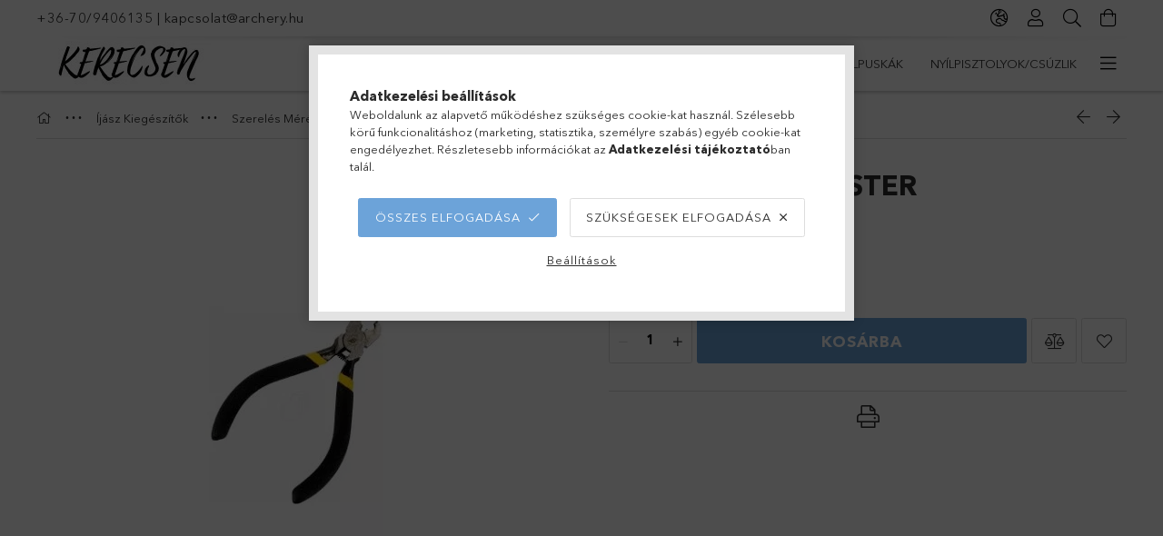

--- FILE ---
content_type: text/html; charset=UTF-8
request_url: https://magyarijasz.hu/Gobfogo-Booster
body_size: 36064
content:
<!DOCTYPE html>
<html lang="hu">
<head>
    <meta charset="utf-8">
<meta name="description" content="Göbfogó - Booster, Kerecsen webáruház">
<meta name="robots" content="index, follow">
<meta http-equiv="X-UA-Compatible" content="IE=Edge">
<meta property="og:site_name" content="Kerecsen webáruház" />
<meta property="og:title" content="Göbfogó - Booster - Kerecsen webáruház">
<meta property="og:description" content="Göbfogó - Booster, Kerecsen webáruház">
<meta property="og:type" content="product">
<meta property="og:url" content="https://magyarijasz.hu/Gobfogo-Booster">
<meta property="og:image" content="https://magyarijasz.hu/img/89083/szm_gf_boo_01/szm_gf_boo_01.webp">
<meta name="facebook-domain-verification" content="keocyq5ulttaky6wyivrgctpudvx2e">
<meta name="mobile-web-app-capable" content="yes">
<meta name="apple-mobile-web-app-capable" content="yes">
<meta name="MobileOptimized" content="320">
<meta name="HandheldFriendly" content="true">

<title>Göbfogó - Booster - Kerecsen webáruház</title>


<script>
var service_type="shop";
var shop_url_main="https://magyarijasz.hu";
var actual_lang="hu";
var money_len="0";
var money_thousend=" ";
var money_dec=",";
var shop_id=89083;
var unas_design_url="https:"+"/"+"/"+"magyarijasz.hu"+"/"+"!common_design"+"/"+"base"+"/"+"001800"+"/";
var unas_design_code='001800';
var unas_base_design_code='1800';
var unas_design_ver=4;
var unas_design_subver=5;
var unas_shop_url='https://magyarijasz.hu';
var responsive="yes";
var price_nullcut_disable=1;
var config_plus=new Array();
config_plus['product_tooltip']=1;
config_plus['cart_redirect']=1;
config_plus['money_type']='Ft';
config_plus['money_type_display']='Ft';
var lang_text=new Array();

var UNAS = UNAS || {};
UNAS.shop={"base_url":'https://magyarijasz.hu',"domain":'magyarijasz.hu',"username":'archery.unas.hu',"id":89083,"lang":'hu',"currency_type":'Ft',"currency_code":'HUF',"currency_rate":'1',"currency_length":0,"base_currency_length":0,"canonical_url":'https://magyarijasz.hu/Gobfogo-Booster'};
UNAS.design={"code":'001800',"page":'product_details'};
UNAS.api_auth="8ac609a53f81fb15b24f9b375845075a";
UNAS.customer={"email":'',"id":0,"group_id":0,"without_registration":0};
UNAS.shop["category_id"]="866778";
UNAS.shop["sku"]="szm_gf_boo_01";
UNAS.shop["product_id"]="527792437";
UNAS.shop["only_private_customer_can_purchase"] = false;
 

UNAS.text = {
    "button_overlay_close": `Bezár`,
    "popup_window": `Felugró ablak`,
    "list": `lista`,
    "updating_in_progress": `frissítés folyamatban`,
    "updated": `frissítve`,
    "is_opened": `megnyitva`,
    "is_closed": `bezárva`,
    "deleted": `törölve`,
    "consent_granted": `hozzájárulás megadva`,
    "consent_rejected": `hozzájárulás elutasítva`,
    "field_is_incorrect": `mező hibás`,
    "error_title": `Hiba!`,
    "product_variants": `termék változatok`,
    "product_added_to_cart": `A termék a kosárba került`,
    "product_added_to_cart_with_qty_problem": `A termékből csak [qty_added_to_cart] [qty_unit] került kosárba`,
    "product_removed_from_cart": `A termék törölve a kosárból`,
    "reg_title_name": `Név`,
    "reg_title_company_name": `Cégnév`,
    "number_of_items_in_cart": `Kosárban lévő tételek száma`,
    "cart_is_empty": `A kosár üres`,
    "cart_updated": `A kosár frissült`
};


UNAS.text["delete_from_compare"]= `Törlés összehasonlításból`;
UNAS.text["comparison"]= `Összehasonlítás`;

UNAS.text["delete_from_favourites"]= `Törlés a kedvencek közül`;
UNAS.text["add_to_favourites"]= `Kedvencekhez`;






window.lazySizesConfig=window.lazySizesConfig || {};
window.lazySizesConfig.loadMode=1;
window.lazySizesConfig.loadHidden=false;

window.dataLayer = window.dataLayer || [];
function gtag(){dataLayer.push(arguments)};
gtag('js', new Date());
</script>

<script src="https://magyarijasz.hu/!common_packages/jquery/jquery-3.2.1.js?mod_time=1682493229"></script>
<script src="https://magyarijasz.hu/!common_packages/jquery/plugins/migrate/migrate.js?mod_time=1682493229"></script>
<script src="https://magyarijasz.hu/!common_packages/jquery/plugins/tippy/popper-2.4.4.min.js?mod_time=1682493229"></script>
<script src="https://magyarijasz.hu/!common_packages/jquery/plugins/tippy/tippy-bundle.umd.min.js?mod_time=1682493229"></script>
<script src="https://magyarijasz.hu/!common_packages/jquery/plugins/autocomplete/autocomplete.js?mod_time=1751447086"></script>
<script src="https://magyarijasz.hu/!common_packages/jquery/plugins/tools/overlay/overlay.js?mod_time=1759905183"></script>
<script src="https://magyarijasz.hu/!common_packages/jquery/plugins/tools/toolbox/toolbox.expose.js?mod_time=1725518406"></script>
<script src="https://magyarijasz.hu/!common_packages/jquery/plugins/lazysizes/lazysizes.min.js?mod_time=1682493229"></script>
<script src="https://magyarijasz.hu/!common_packages/jquery/plugins/lazysizes/plugins/bgset/ls.bgset.min.js?mod_time=1753337301"></script>
<script src="https://magyarijasz.hu/!common_packages/jquery/own/shop_common/exploded/common.js?mod_time=1764831093"></script>
<script src="https://magyarijasz.hu/!common_packages/jquery/own/shop_common/exploded/common_overlay.js?mod_time=1759905183"></script>
<script src="https://magyarijasz.hu/!common_packages/jquery/own/shop_common/exploded/common_shop_popup.js?mod_time=1759905183"></script>
<script src="https://magyarijasz.hu/!common_packages/jquery/own/shop_common/exploded/page_product_details.js?mod_time=1751447086"></script>
<script src="https://magyarijasz.hu/!common_packages/jquery/own/shop_common/exploded/function_favourites.js?mod_time=1725525526"></script>
<script src="https://magyarijasz.hu/!common_packages/jquery/own/shop_common/exploded/function_compare.js?mod_time=1751447086"></script>
<script src="https://magyarijasz.hu/!common_packages/jquery/own/shop_common/exploded/function_product_print.js?mod_time=1725525526"></script>
<script src="https://magyarijasz.hu/!common_packages/jquery/plugins/hoverintent/hoverintent.js?mod_time=1682493229"></script>
<script src="https://magyarijasz.hu/!common_packages/jquery/own/shop_tooltip/shop_tooltip.js?mod_time=1759905183"></script>
<script src="https://magyarijasz.hu/!common_packages/jquery/plugins/responsive_menu/responsive_menu-unas.js?mod_time=1682493229"></script>
<script src="https://magyarijasz.hu/!common_packages/jquery/plugins/slick/slick.min.js?mod_time=1682493229"></script>
<script src="https://magyarijasz.hu/!common_design/base/001800/main.js?mod_time=1752056244"></script>
<script src="https://magyarijasz.hu/!common_packages/jquery/plugins/photoswipe/photoswipe.min.js?mod_time=1682493229"></script>
<script src="https://magyarijasz.hu/!common_packages/jquery/plugins/photoswipe/photoswipe-ui-default.min.js?mod_time=1682493229"></script>

<link href="https://magyarijasz.hu/temp/shop_89083_a1f8927b00f85281bb5d6d501fe3a6dd.css?mod_time=1769068812" rel="stylesheet" type="text/css">

<link href="https://magyarijasz.hu/Gobfogo-Booster" rel="canonical">
<link href="https://magyarijasz.hu/shop_ordered/89083/design_pic/favicon.ico" rel="shortcut icon">
<script>
        var google_consent=1;
    
        gtag('consent', 'default', {
           'ad_storage': 'denied',
           'ad_user_data': 'denied',
           'ad_personalization': 'denied',
           'analytics_storage': 'denied',
           'functionality_storage': 'denied',
           'personalization_storage': 'denied',
           'security_storage': 'granted'
        });

    
        gtag('consent', 'update', {
           'ad_storage': 'denied',
           'ad_user_data': 'denied',
           'ad_personalization': 'denied',
           'analytics_storage': 'denied',
           'functionality_storage': 'denied',
           'personalization_storage': 'denied',
           'security_storage': 'granted'
        });

        </script>
    <script async src="https://www.googletagmanager.com/gtag/js?id=G-LXLGLEFSY8"></script>    <script>
    gtag('config', 'G-LXLGLEFSY8');

        </script>
        <script>
    var google_analytics=1;

                gtag('event', 'view_item', {
              "currency": "HUF",
              "value": '5000',
              "items": [
                  {
                      "item_id": "szm_gf_boo_01",
                      "item_name": "Göbfogó - Booster",
                      "item_category": "Íjász Kiegészítők/Szerelés Mérés/Göbözés",
                      "price": '5000'
                  }
              ],
              'non_interaction': true
            });
               </script>
           <script>
        gtag('config', 'AW-948132952',{'allow_enhanced_conversions':true});
                </script>
            <script>
        var google_ads=1;

                gtag('event','remarketing', {
            'ecomm_pagetype': 'product',
            'ecomm_prodid': ["szm_gf_boo_01"],
            'ecomm_totalvalue': 5000        });
            </script>
        <!-- Google Tag Manager -->
    <script>(function(w,d,s,l,i){w[l]=w[l]||[];w[l].push({'gtm.start':
            new Date().getTime(),event:'gtm.js'});var f=d.getElementsByTagName(s)[0],
            j=d.createElement(s),dl=l!='dataLayer'?'&l='+l:'';j.async=true;j.src=
            'https://www.googletagmanager.com/gtm.js?id='+i+dl;f.parentNode.insertBefore(j,f);
        })(window,document,'script','dataLayer','GTM-NZCZJP3');</script>
    <!-- End Google Tag Manager -->

    	<script>
	/* <![CDATA[ */
	$(document).ready(function() {
       $(document).bind("contextmenu",function(e) {
            return false;
       });
	});
	/* ]]> */
	</script>
	
    <script>
    var facebook_pixel=1;
    /* <![CDATA[ */
        !function(f,b,e,v,n,t,s){if(f.fbq)return;n=f.fbq=function(){n.callMethod?
            n.callMethod.apply(n,arguments):n.queue.push(arguments)};if(!f._fbq)f._fbq=n;
            n.push=n;n.loaded=!0;n.version='2.0';n.queue=[];t=b.createElement(e);t.async=!0;
            t.src=v;s=b.getElementsByTagName(e)[0];s.parentNode.insertBefore(t,s)}(window,
                document,'script','//connect.facebook.net/en_US/fbevents.js');

        fbq('init', '2502477266520262');
                fbq('track', 'PageView', {}, {eventID:'PageView.aXH1HGYYj8n2FtiEoFJNtQAAPBc'});
        
        fbq('track', 'ViewContent', {
            content_name: 'Göbfogó - Booster',
            content_category: 'Íjász Kiegészítők > Szerelés Mérés > Göbözés',
            content_ids: ['szm_gf_boo_01'],
            contents: [{'id': 'szm_gf_boo_01', 'quantity': '1'}],
            content_type: 'product',
            value: 5000,
            currency: 'HUF'
        }, {eventID:'ViewContent.aXH1HGYYj8n2FtiEoFJNtQAAPBc'});

        
        $(document).ready(function() {
            $(document).on("addToCart", function(event, product_array){
                facebook_event('AddToCart',{
					content_name: product_array.name,
					content_category: product_array.category,
					content_ids: [product_array.sku],
					contents: [{'id': product_array.sku, 'quantity': product_array.qty}],
					content_type: 'product',
					value: product_array.price,
					currency: 'HUF'
				}, {eventID:'AddToCart.' + product_array.event_id});
            });

            $(document).on("addToFavourites", function(event, product_array){
                facebook_event('AddToWishlist', {
                    content_ids: [product_array.sku],
                    content_type: 'product'
                }, {eventID:'AddToFavourites.' + product_array.event_id});
            });
        });

    /* ]]> */
    </script>
<link rel="manifest" href="https://magyarijasz.hu/manifest.json" />


<!-- Retargeting Tracking Code-->
<script>
    (function(){
        ra_key = "PVOP851AR16E7K";
        ra_params = {
            add_to_cart_button_id: "page_artdet_addtocart",
            price_label_id: "page_artdet_price",
        };
        var ra = document.createElement("script"); ra.type ="text/javascript"; ra.async = true; ra.src = ("https:" ==
        document.location.protocol ? "https://" : "http://") + "tracking.retargeting.biz/v3/rajs/" + ra_key + ".js";
        var s = document.getElementsByTagName("script")[0]; s.parentNode.insertBefore(ra,s);})();
        var _ra = _ra || {};
</script>


<!-- Retargeting Tracking Code-->
<script>
    _ra.setCartUrlInfo = {
        "url": "https://magyarijasz.hu/shop_cart.php"
    };
    if (_ra.ready !== undefined) {
        _ra.setCartUrl(_ra.setCartUrlInfo.url);
    }
</script>


<!-- Retargeting Tracking Code-->
<script>
    _ra.sendProductInfo = {
        "id": "szm_gf_boo_01",
        "name" : "Göbfogó - Booster",
        "url": "https://magyarijasz.hu/Gobfogo-Booster",
        "img": "https://magyarijasz.hu/img/89083/szm_gf_boo_01/510x510,r/szm_gf_boo_01.webp",
        "price": 5000,
        "promo": 0,
        "brand": false,
        "category": [
            {
                "id": 866778,
                "name": "Göbözés",
                "parent": 695394,
                "breadcrumb": [
                {
                    "id": 695394,
                    "name": "Szerelés Mérés",
                    "parent": 188871
                },
                {
                    "id": 188871,
                    "name": "Íjász Kiegészítők",
                    "parent": false
                }
                ]
            }
        ],
        inventory: {
            "variations":false,
            "stock":true
        }
    };
    if (_ra.ready !== undefined) {
        _ra.sendProduct(_ra.sendProductInfo);
    }
</script>


<script>
    window.addEventListener("DOMContentLoaded", function() {
      (function($) {
        $("#main_image").parent().click(function(){
            _ra.clickImageInfo = {
                "product_id": "szm_gf_boo_01"
            };
            if (_ra.ready !== undefined) {
                _ra.clickImage(_ra.clickImageInfo.product_id);
            }
        });
      })(jQuery);
   });
</script>


<!-- Retargeting Tracking Code-->
<script>
    window.addEventListener("DOMContentLoaded", function() {
      (function($) {
          $(document).on("addToCart", function(event, product_array){
              var act_full_variant_name="";
              if(product_array["variant_list1"]!=undefined){
                  act_full_variant_name=product_array["variant_list1"];
              }
              if(product_array["variant_list2"]!=undefined){
                  if(act_full_variant_name!="") act_full_variant_name+="-";
                  act_full_variant_name+=product_array["variant_list2"];
              }
              if(product_array["variant_list3"]!=undefined){
                  if(act_full_variant_name!="") act_full_variant_name+="-";
                  act_full_variant_name+=product_array["variant_list3"];
              }
              _ra.addToCartInfo = {
                  "product_id": product_array["sku"],
                  "quantity": product_array["qty"],
                  "variation": false
              };
              if(act_full_variant_name!=""){
                  _ra.addToCartInfo["variation"]=new Array();
                  _ra.addToCartInfo["variation"]["code"]=act_full_variant_name;
                  _ra.addToCartInfo["variation"]["stock"]=true;
                  _ra.addToCartInfo["variation"]["details"]=new Array();
                  if(product_array["variant_list1"]!=undefined) {
                      _ra.addToCartInfo["variation"]["details"][product_array["variant_list1"]]={
                          "category_name": product_array["variant_name1"],
                          "category": product_array["variant_name1"],
                          "value": product_array["variant_list1"]
                      }
                  }
                  if(product_array["variant_list2"]!=undefined) {
                      _ra.addToCartInfo["variation"]["details"][product_array["variant_list2"]]={
                          "category_name": product_array["variant_name2"],
                          "category": product_array["variant_name2"],
                          "value": product_array["variant_list2"]
                      }
                  }
                  if(product_array["variant_list3"]!=undefined) {
                      _ra.addToCartInfo["variation"]["details"][product_array["variant_list3"]]={
                          "category_name": product_array["variant_name3"],
                          "category": product_array["variant_name3"],
                          "value": product_array["variant_list3"]
                      }
                  }
              }
              if (_ra.ready !== undefined) {
                  _ra.addToCart(
                      _ra.addToCartInfo.product_id,
                      _ra.addToCartInfo.quantity,
                      _ra.addToCartInfo.variation
                  );
              }
          });
      })(jQuery);
   });
</script>


<!-- Retargeting Tracking Code-->
<script>
$(document).on("removeFromCart", function(event, data){
    let details = {};
    if (data.variant_1_value != ""){
        details[data.variant_1_value] = {
            "category_name": data.variant_1_name,
            "category": data.variant_1_name,
            "value": data.variant_1_value,
        };
    }
    if (data.variant_1_value != ""){
        details[data.variant_2_value]= {
            "category_name": data.variant_2_name,
            "category": data.variant_2_name,
            "value": data.variant_2_value,
        };
    }
    if (data.variant_3_value != ""){
        details[data.variant_3_value]= {
            "category_name": data.variant_3_name,
            "category": data.variant_3_name,
            "value": data.variant_3_value,
        };
    }
    
    var act_full_variant_name="";
    if (data.variant_1_value != ""){
        act_full_variant_name=data.variant_1_value;
    }
    if (data.variant_2_value != ""){
        act_full_variant_name=data.variant_2_value;
    }
    if (data.variant_3_value != ""){
        act_full_variant_name=data.variant_3_value;
    }
    if(act_full_variant_name==""){
        _ra.removeFromCartInfo = {
            "product_id": data.sku,
            "quantity": data.qty,
            "variation": false
        };
    } else {
        _ra.removeFromCartInfo = {
            "product_id": data.sku,
            "quantity": data.qty,
            "variation": {
                "code": act_full_variant_name,
                "stock": true,
                "details": details
            }
        };
    }
    if (_ra.ready !== undefined) {
        _ra.removeFromCart(
            _ra.removeFromCartInfo.product_id,
            _ra.removeFromCartInfo.quantity,
            _ra.removeFromCartInfo.variation
        );
    }
});
</script>


<!-- Retargeting Tracking Code-->
<script>
    window.addEventListener("DOMContentLoaded", function() {
      (function($) {
          $(document).on("changeVariant", function(event, product_array){
              var act_full_variant_name="";
              if(product_array["variant_list1"]!=undefined){
                  act_full_variant_name=product_array["variant_list1"];
              }
              if(product_array["variant_list2"]!=undefined){
                  if(act_full_variant_name!="") act_full_variant_name+="-";
                  act_full_variant_name+=product_array["variant_list2"];
              }
              if(product_array["variant_list3"]!=undefined){
                  if(act_full_variant_name!="") act_full_variant_name+="-";
                  act_full_variant_name+=product_array["variant_list3"];
              }
              _ra.setVariationInfo = {
                  "product_id": product_array["sku"],
                  "variation": false
              };
              if(act_full_variant_name!=""){
                  _ra.setVariationInfo["variation"]=new Array();
                  _ra.setVariationInfo["variation"]["code"]=act_full_variant_name;
                  _ra.setVariationInfo["variation"]["stock"]=true;
                  _ra.setVariationInfo["variation"]["details"]=new Array();
                  if(product_array["variant_list1"]!=undefined) {
                      _ra.setVariationInfo["variation"]["details"][product_array["variant_list1"]]={
                          "category_name": product_array["variant_name1"],
                          "category": product_array["variant_name1"],
                          "value": product_array["variant_list1"]
                      }
                  }
                  if(product_array["variant_list2"]!=undefined) {
                      _ra.setVariationInfo["variation"]["details"][product_array["variant_list2"]]={
                          "category_name": product_array["variant_name2"],
                          "category": product_array["variant_name2"],
                          "value": product_array["variant_list2"]
                      }
                  }
                  if(product_array["variant_list3"]!=undefined) {
                      _ra.setVariationInfo["variation"]["details"][product_array["variant_list3"]]={
                          "category_name": product_array["variant_name3"],
                      "category": product_array["variant_name3"],
                          "value": product_array["variant_list3"]
                      }
                  }
              }
              if (_ra.ready !== undefined) {
                  _ra.setVariation(
                      _ra.setVariationInfo.product_id,
                      _ra.setVariationInfo.variation
                  );
              }
          });
      })(jQuery);
   });
</script>


<!-- Retargeting Tracking Code-->
<script>
    window.addEventListener("DOMContentLoaded", function() {
      (function($) {
          $(document).on("addToFavourites", function(event, product_array){
              _ra.addToWishlistInfo = {
                  "product_id": product_array["sku"]
              };
              if (_ra.ready !== undefined) {
                  _ra.addToWishlist(_ra.addToWishlistInfo.product_id);
              }
          });
      })(jQuery);
   });
</script>


<!-- MailChimp Script Code-->
<script id="mcjs">
    !function(c,h,i,m,p){
        m=c.createElement(h),p=c.getElementsByTagName(h)[0],m.async=1,m.src=i,p.parentNode.insertBefore(m,p)
    }
    (document,"script","https://chimpstatic.com/mcjs-connected/js/users/c37111ef916ec27357185408f/2fcddfea926b8500a3ba63337.js");
</script>

    <meta content="width=device-width, initial-scale=1.0" name="viewport">
	<link rel="preload" href="https://magyarijasz.hu/!common_design/own/fonts/1800/customicons/custom-icons.woff2" as="font" type="font/woff2" crossorigin>
	<link rel="preload" href="https://magyarijasz.hu/!common_design/own/fonts/1800/customicons/custom-icons.woff" as="font" type="font/woff" crossorigin>
	<link rel="preload" href="https://magyarijasz.hu/!common_design/own/fonts/avenirnext/AvenirNextCyr-Bold.woff2" as="font" type="font/woff2" crossorigin>
	<link rel="preload" href="https://magyarijasz.hu/!common_design/own/fonts/avenirnext/AvenirNextCyr-Regular.woff2" as="font" type="font/woff2" crossorigin>
	<link rel="preload" href="https://magyarijasz.hu/!common_design/own/fonts/avenirnext/AvenirNextLTPro-BoldCn.woff2" as="font" type="font/woff2" crossorigin>
	<link rel="preload" href="https://magyarijasz.hu/!common_design/own/fonts/avenirnext/AvenirNextLTPro-Cn.woff2" as="font" type="font/woff2" crossorigin>

    
    

    
    
    


            <style>
                                    .banner_start_big-wrapper:not(.inited) > .slider-pro {position:absolute;top:0;left:50%;transform:translateX(-50%);}
                .banner_start_big-wrapper:not(.inited) {padding-top: calc(31.25% + 40px);}
                 @media (max-width: 991.98px){ .banner_start_big-wrapper:not(.inited) { padding-top: calc(31.25% + 40px);}}                  @media (max-width: 767.98px){ .banner_start_big-wrapper:not(.inited) { padding-top: calc(31.25% + 40px);}}                  @media (max-width: 575.98px){ .banner_start_big-wrapper:not(.inited) { padding-top: calc(78.125% + 40px);}}                 @media (min-width: 1921px){ .banner_start_big-wrapper:not(.inited) > .slider-pro { position: static;transform:none;top:unset;left:unset; } .banner_start_big-wrapper:not(.inited) { padding-top:0;} }
                            </style>
    
    
    
    
    
    
    
    
    
    
    
    
    



            <style>
                                                     .start_brand_slider .element__img-outer {
                    overflow: hidden;
                }
                .start_brand_slider .element__img-wrapper {
                    position: relative;
                }
                .start_brand_slider .element__img {
                    position: absolute;
                    left: 0;
                    right: 0;
                    bottom: 0;
                    top: 0;
                }
                
                .start_brand_slider__element-num--1 .element__img-outer {
                    width: 298px;
                }
                .start_brand_slider__element-num--1 .element__img-wrapper {
                    padding-top: 16.7785234899%;
                }

                                @media (max-width: 991.98px){
                    .start_brand_slider__element-num--1 .element__img-outer {
                        width: 298px;
                    }
                    .start_brand_slider__element-num--1 .element__img-wrapper {
                        padding-top: 16.7785234899%;
                    }
                }
                
                                @media (max-width: 767.98px) {
                    .start_brand_slider__element-num--1 .element__img-outer {
                        width: 298px;
                    }
                    .start_brand_slider__element-num--1 .element__img-wrapper {
                        padding-top: 16.7785234899%;
                    }
                }
                
                                @media (max-width: 575.98px){
                    .start_brand_slider__element-num--1 .element__img-outer {
                        width: 298px;
                    }
                    .start_brand_slider__element-num--1 .element__img-wrapper {
                        padding-top: 16.7785234899%;
                    }
                }
                                                                
                .start_brand_slider__element-num--2 .element__img-outer {
                    width: 112px;
                }
                .start_brand_slider__element-num--2 .element__img-wrapper {
                    padding-top: 44.6428571429%;
                }

                                @media (max-width: 991.98px){
                    .start_brand_slider__element-num--2 .element__img-outer {
                        width: 112px;
                    }
                    .start_brand_slider__element-num--2 .element__img-wrapper {
                        padding-top: 44.6428571429%;
                    }
                }
                
                                @media (max-width: 767.98px) {
                    .start_brand_slider__element-num--2 .element__img-outer {
                        width: 112px;
                    }
                    .start_brand_slider__element-num--2 .element__img-wrapper {
                        padding-top: 44.6428571429%;
                    }
                }
                
                                @media (max-width: 575.98px){
                    .start_brand_slider__element-num--2 .element__img-outer {
                        width: 112px;
                    }
                    .start_brand_slider__element-num--2 .element__img-wrapper {
                        padding-top: 44.6428571429%;
                    }
                }
                                                                
                .start_brand_slider__element-num--3 .element__img-outer {
                    width: 75px;
                }
                .start_brand_slider__element-num--3 .element__img-wrapper {
                    padding-top: 66.6666666667%;
                }

                                @media (max-width: 991.98px){
                    .start_brand_slider__element-num--3 .element__img-outer {
                        width: 75px;
                    }
                    .start_brand_slider__element-num--3 .element__img-wrapper {
                        padding-top: 66.6666666667%;
                    }
                }
                
                                @media (max-width: 767.98px) {
                    .start_brand_slider__element-num--3 .element__img-outer {
                        width: 75px;
                    }
                    .start_brand_slider__element-num--3 .element__img-wrapper {
                        padding-top: 66.6666666667%;
                    }
                }
                
                                @media (max-width: 575.98px){
                    .start_brand_slider__element-num--3 .element__img-outer {
                        width: 75px;
                    }
                    .start_brand_slider__element-num--3 .element__img-wrapper {
                        padding-top: 66.6666666667%;
                    }
                }
                                                                
                .start_brand_slider__element-num--4 .element__img-outer {
                    width: 200px;
                }
                .start_brand_slider__element-num--4 .element__img-wrapper {
                    padding-top: 25%;
                }

                                @media (max-width: 991.98px){
                    .start_brand_slider__element-num--4 .element__img-outer {
                        width: 200px;
                    }
                    .start_brand_slider__element-num--4 .element__img-wrapper {
                        padding-top: 25%;
                    }
                }
                
                                @media (max-width: 767.98px) {
                    .start_brand_slider__element-num--4 .element__img-outer {
                        width: 200px;
                    }
                    .start_brand_slider__element-num--4 .element__img-wrapper {
                        padding-top: 25%;
                    }
                }
                
                                @media (max-width: 575.98px){
                    .start_brand_slider__element-num--4 .element__img-outer {
                        width: 200px;
                    }
                    .start_brand_slider__element-num--4 .element__img-wrapper {
                        padding-top: 25%;
                    }
                }
                                                                
                .start_brand_slider__element-num--5 .element__img-outer {
                    width: 125px;
                }
                .start_brand_slider__element-num--5 .element__img-wrapper {
                    padding-top: 40%;
                }

                                @media (max-width: 991.98px){
                    .start_brand_slider__element-num--5 .element__img-outer {
                        width: 125px;
                    }
                    .start_brand_slider__element-num--5 .element__img-wrapper {
                        padding-top: 40%;
                    }
                }
                
                                @media (max-width: 767.98px) {
                    .start_brand_slider__element-num--5 .element__img-outer {
                        width: 125px;
                    }
                    .start_brand_slider__element-num--5 .element__img-wrapper {
                        padding-top: 40%;
                    }
                }
                
                                @media (max-width: 575.98px){
                    .start_brand_slider__element-num--5 .element__img-outer {
                        width: 125px;
                    }
                    .start_brand_slider__element-num--5 .element__img-wrapper {
                        padding-top: 40%;
                    }
                }
                                                                
                .start_brand_slider__element-num--6 .element__img-outer {
                    width: 125px;
                }
                .start_brand_slider__element-num--6 .element__img-wrapper {
                    padding-top: 80%;
                }

                                @media (max-width: 991.98px){
                    .start_brand_slider__element-num--6 .element__img-outer {
                        width: 125px;
                    }
                    .start_brand_slider__element-num--6 .element__img-wrapper {
                        padding-top: 80%;
                    }
                }
                
                                @media (max-width: 767.98px) {
                    .start_brand_slider__element-num--6 .element__img-outer {
                        width: 125px;
                    }
                    .start_brand_slider__element-num--6 .element__img-wrapper {
                        padding-top: 80%;
                    }
                }
                
                                @media (max-width: 575.98px){
                    .start_brand_slider__element-num--6 .element__img-outer {
                        width: 125px;
                    }
                    .start_brand_slider__element-num--6 .element__img-wrapper {
                        padding-top: 80%;
                    }
                }
                                                                
                .start_brand_slider__element-num--7 .element__img-outer {
                    width: 300px;
                }
                .start_brand_slider__element-num--7 .element__img-wrapper {
                    padding-top: 24%;
                }

                                @media (max-width: 991.98px){
                    .start_brand_slider__element-num--7 .element__img-outer {
                        width: 300px;
                    }
                    .start_brand_slider__element-num--7 .element__img-wrapper {
                        padding-top: 24%;
                    }
                }
                
                                @media (max-width: 767.98px) {
                    .start_brand_slider__element-num--7 .element__img-outer {
                        width: 300px;
                    }
                    .start_brand_slider__element-num--7 .element__img-wrapper {
                        padding-top: 24%;
                    }
                }
                
                                @media (max-width: 575.98px){
                    .start_brand_slider__element-num--7 .element__img-outer {
                        width: 300px;
                    }
                    .start_brand_slider__element-num--7 .element__img-wrapper {
                        padding-top: 24%;
                    }
                }
                                                                
                .start_brand_slider__element-num--8 .element__img-outer {
                    width: 300px;
                }
                .start_brand_slider__element-num--8 .element__img-wrapper {
                    padding-top: 27.3333333333%;
                }

                                @media (max-width: 991.98px){
                    .start_brand_slider__element-num--8 .element__img-outer {
                        width: 300px;
                    }
                    .start_brand_slider__element-num--8 .element__img-wrapper {
                        padding-top: 27.3333333333%;
                    }
                }
                
                                @media (max-width: 767.98px) {
                    .start_brand_slider__element-num--8 .element__img-outer {
                        width: 300px;
                    }
                    .start_brand_slider__element-num--8 .element__img-wrapper {
                        padding-top: 27.3333333333%;
                    }
                }
                
                                @media (max-width: 575.98px){
                    .start_brand_slider__element-num--8 .element__img-outer {
                        width: 300px;
                    }
                    .start_brand_slider__element-num--8 .element__img-wrapper {
                        padding-top: 27.3333333333%;
                    }
                }
                                                                
                .start_brand_slider__element-num--9 .element__img-outer {
                    width: 200px;
                }
                .start_brand_slider__element-num--9 .element__img-wrapper {
                    padding-top: 100%;
                }

                                @media (max-width: 991.98px){
                    .start_brand_slider__element-num--9 .element__img-outer {
                        width: 200px;
                    }
                    .start_brand_slider__element-num--9 .element__img-wrapper {
                        padding-top: 100%;
                    }
                }
                
                                @media (max-width: 767.98px) {
                    .start_brand_slider__element-num--9 .element__img-outer {
                        width: 200px;
                    }
                    .start_brand_slider__element-num--9 .element__img-wrapper {
                        padding-top: 100%;
                    }
                }
                
                                @media (max-width: 575.98px){
                    .start_brand_slider__element-num--9 .element__img-outer {
                        width: 200px;
                    }
                    .start_brand_slider__element-num--9 .element__img-wrapper {
                        padding-top: 100%;
                    }
                }
                                            </style>
    
    
</head>

<body class='design_ver4 design_subver1 design_subver2 design_subver3 design_subver4 design_subver5' id="ud_shop_artdet">
    <!-- Google Tag Manager (noscript) -->
    <noscript><iframe src="https://www.googletagmanager.com/ns.html?id=GTM-NZCZJP3"
                      height="0" width="0" style="display:none;visibility:hidden"></iframe></noscript>
    <!-- End Google Tag Manager (noscript) -->
        <div id="fb-root"></div>
    <script>
        window.fbAsyncInit = function() {
            FB.init({
                xfbml            : true,
                version          : 'v22.0'
            });
        };
    </script>
    <script async defer crossorigin="anonymous" src="https://connect.facebook.net/hu_HU/sdk.js"></script>
    <div id="image_to_cart" style="display:none; position:absolute; z-index:100000;"></div>
<div class="overlay_common overlay_warning" id="overlay_cart_add"></div>
<script>$(document).ready(function(){ overlay_init("cart_add",{"onBeforeLoad":false}); });</script>
<div id="overlay_login_outer"></div>	
	<script>
	$(document).ready(function(){
	    var login_redir_init="";

		$("#overlay_login_outer").overlay({
			onBeforeLoad: function() {
                var login_redir_temp=login_redir_init;
                if (login_redir_act!="") {
                    login_redir_temp=login_redir_act;
                    login_redir_act="";
                }

									$.ajax({
						type: "GET",
						async: true,
						url: "https://magyarijasz.hu/shop_ajax/ajax_popup_login.php",
						data: {
							shop_id:"89083",
							lang_master:"hu",
                            login_redir:login_redir_temp,
							explicit:"ok",
							get_ajax:"1"
						},
						success: function(data){
							$("#overlay_login_outer").html(data);
							if (unas_design_ver >= 5) $("#overlay_login_outer").modal('show');
							$('#overlay_login1 input[name=shop_pass_login]').keypress(function(e) {
								var code = e.keyCode ? e.keyCode : e.which;
								if(code.toString() == 13) {		
									document.form_login_overlay.submit();		
								}	
							});	
						}
					});
								},
			top: 50,
			mask: {
	color: "#000000",
	loadSpeed: 200,
	maskId: "exposeMaskOverlay",
	opacity: 0.7
},
			closeOnClick: (config_plus['overlay_close_on_click_forced'] === 1),
			onClose: function(event, overlayIndex) {
				$("#login_redir").val("");
			},
			load: false
		});
		
			});
	function overlay_login() {
		$(document).ready(function(){
			$("#overlay_login_outer").overlay().load();
		});
	}
	function overlay_login_remind() {
        if (unas_design_ver >= 5) {
            $("#overlay_remind").overlay().load();
        } else {
            $(document).ready(function () {
                $("#overlay_login_outer").overlay().close();
                setTimeout('$("#overlay_remind").overlay().load();', 250);
            });
        }
	}

    var login_redir_act="";
    function overlay_login_redir(redir) {
        login_redir_act=redir;
        $("#overlay_login_outer").overlay().load();
    }
	</script>  
	<div class="overlay_common overlay_info" id="overlay_remind"></div>
<script>$(document).ready(function(){ overlay_init("remind",[]); });</script>

	<script>
    	function overlay_login_error_remind() {
		$(document).ready(function(){
			load_login=0;
			$("#overlay_error").overlay().close();
			setTimeout('$("#overlay_remind").overlay().load();', 250);	
		});
	}
	</script>  
	<div class="overlay_common overlay_info" id="overlay_newsletter"></div>
<script>$(document).ready(function(){ overlay_init("newsletter",[]); });</script>

<script>
function overlay_newsletter() {
    $(document).ready(function(){
        $("#overlay_newsletter").overlay().load();
    });
}
</script>
<div class="overlay_common overlay_error" id="overlay_script"></div>
<script>$(document).ready(function(){ overlay_init("script",[]); });</script>
    <script>
    $(document).ready(function() {
        $.ajax({
            type: "GET",
            url: "https://magyarijasz.hu/shop_ajax/ajax_stat.php",
            data: {master_shop_id:"89083",get_ajax:"1"}
        });
    });
    </script>
    

<div id="container" class="page_shop_artdet_szm_gf_boo_01 w-100 overflow-hidden layout--product-details">

    <header class="header bg-white js-header">
        <div class="container">
            <div class="header__inner d-flex d-lg-block align-items-center flex-wrap">
                <div class="header-top-mobile d-lg-none w-100 position-relative">
                    


    <div class="js-element header_banner py-2 text-center font-s" data-element-name="header_banner">
                    <p style="text-align: left;"><a href="tel:+36-70/9406135">+36-70/9406135</a> | <a href="mailto:kapcsolat@archery.hu">kapcsolat@archery.hu</a>            </p>
            </div>

                </div>
                <div class="header-top order-2 order-lg-0 ml-auto ml-lg-0 py-2 py-lg-0">
                    <div class="header-top__inner d-flex align-items-center position-relative">
                        <div class="header-top__left-side order-1 d-none d-lg-block">
                            


    <div class="js-element header_banner " data-element-name="header_banner">
                    <p style="text-align: left;"><a href="tel:+36-70/9406135">+36-70/9406135</a> | <a href="mailto:kapcsolat@archery.hu">kapcsolat@archery.hu</a>            </p>
            </div>

                        </div>
                        <div class="header-top__right-side d-flex order-2 position-relative ml-auto">
                            <div class="cat-box--mobile js-dropdown-container">
                                <button class="cat-box__btn cat-box__btn--mobile js-dropdown--btn dropdown--btn d-lg-none" aria-label="Kategóriák">
                                    <span class="cat-box__btn-icon icon--hamburger"></span>
                                </button>
                                <div class="dropdown--content dropdown--content-r js-dropdown--content p-0">
                                    <div class="cat-box--mobile d-block h-100">
                                        <div id="responsive_cat_menu"><div id="responsive_cat_menu_content"><script>var responsive_menu='$(\'#responsive_cat_menu ul\').responsive_menu({ajax_type: "GET",ajax_param_str: "cat_key|aktcat",ajax_url: "https://magyarijasz.hu/shop_ajax/ajax_box_cat.php",ajax_data: "master_shop_id=89083&lang_master=hu&get_ajax=1&type=responsive_call&box_var_name=shop_cat&box_var_already=no&box_var_responsive=yes&box_var_section=content&box_var_highlight=yes&box_var_type=normal&box_var_multilevel_id=responsive_cat_menu",menu_id: "responsive_cat_menu"});'; </script><div class="responsive_menu"><div class="responsive_menu_nav"><div class="responsive_menu_navtop"><div class="responsive_menu_back "></div><div class="responsive_menu_title ">&nbsp;</div><div class="responsive_menu_close "></div></div><div class="responsive_menu_navbottom"></div></div><div class="responsive_menu_content"><ul style="display:none;"><li><a href="https://magyarijasz.hu/shop_artspec.php?artspec=1" class="text_small">Akciók</a></li><li><div class="next_level_arrow"></div><span class="ajax_param">617300|866778</span><a href="https://magyarijasz.hu/Legpuskak-es-tartozekok" class="text_small has_child resp_clickable" onclick="return false;">Légpuskák</a></li><li><div class="next_level_arrow"></div><span class="ajax_param">343177|866778</span><a href="https://magyarijasz.hu/sct/343177/Ijak" class="text_small has_child resp_clickable" onclick="return false;">Íjak</a></li><li><div class="next_level_arrow"></div><span class="ajax_param">457776|866778</span><a href="https://magyarijasz.hu/nyilvesszok" class="text_small has_child resp_clickable" onclick="return false;">Nyílvesszők</a></li><li class="active_menu"><div class="next_level_arrow"></div><span class="ajax_param">188871|866778</span><a href="https://magyarijasz.hu/sct/188871/Ijasz-Kiegeszitok" class="text_small has_child resp_clickable" onclick="return false;">Íjász Kiegészítők</a></li><li><div class="next_level_arrow"></div><span class="ajax_param">936859|866778</span><a href="https://magyarijasz.hu/sct/936859/Nyilpuskak" class="text_small has_child resp_clickable" onclick="return false;">Nyílpuskák</a></li><li><div class="next_level_arrow"></div><span class="ajax_param">728614|866778</span><a href="https://magyarijasz.hu/sct/728614/Nyilpisztolyok-Csuzlik" class="text_small has_child resp_clickable" onclick="return false;">Nyílpisztolyok/Csúzlik</a></li><li><div class="next_level_arrow"></div><span class="ajax_param">747639|866778</span><a href="https://magyarijasz.hu/sct/747639/Bicskak-Kesek-Kezifegyverek" class="text_small has_child resp_clickable" onclick="return false;">Bicskák / Kések / Kézifegyverek</a></li><li><div class="next_level_arrow"></div><span class="ajax_param">769492|866778</span><a href="https://magyarijasz.hu/sct/769492/Bor-taskak-tarsolyok" class="text_small has_child resp_clickable" onclick="return false;">Bőr táskák / tarsolyok</a></li><li><div class="next_level_arrow"></div><span class="ajax_param">299835|866778</span><a href="https://magyarijasz.hu/sct/299835/Ruhazat" class="text_small has_child resp_clickable" onclick="return false;">Ruházat</a></li><li><div class="next_level_arrow"></div><span class="ajax_param">612933|866778</span><a href="https://magyarijasz.hu/sct/612933/Disz-es-ajandektargyak" class="text_small has_child resp_clickable" onclick="return false;">Dísz, és ajándéktárgyak</a></li><li><div class="next_level_arrow"></div><span class="ajax_param">968239|866778</span><a href="https://magyarijasz.hu/Ijaszloter-szolgaltatasok" class="text_small has_child resp_clickable" onclick="return false;">Íjászlőtér szolgáltatások</a></li><li><div class="next_level_arrow"></div><span class="ajax_param">481161|866778</span><a href="https://magyarijasz.hu/Kert" class="text_small has_child resp_clickable" onclick="return false;">Kert</a></li><li><div class="next_level_arrow"></div><span class="ajax_param">915688|866778</span><a href="https://magyarijasz.hu/Szabadido" class="text_small has_child resp_clickable" onclick="return false;">Szabadidő</a></li><li><div class="next_level_arrow"></div><span class="ajax_param">600989|866778</span><a href="https://magyarijasz.hu/Otthon" class="text_small has_child resp_clickable" onclick="return false;">Otthon</a></li><li><div class="next_level_arrow"></div><span class="ajax_param">592061|866778</span><a href="https://magyarijasz.hu/Gasztronomia" class="text_small has_child resp_clickable" onclick="return false;">Gasztronómia</a></li></ul></div></div></div></div>
                                    </div>
                                </div>
                            </div>
                            <div class="lang-and-cur-col js-lang-and-cur js-dropdown-container">
                                <button class="lang-and-cur__btn js-dropdown--btn dropdown--btn" aria-label="Nyelv váltás Pénznem váltás">
                                    <span class="lang-and-cur__btn-icon icon--globe"></span>
                                </button>
                                <div class="lang-and-cur__dropdown dropdown--content dropdown--content-r js-dropdown--content">
                                    <div class="lang-and-cur__btn-close d-lg-none dropdown--btn-close js-dropdown--btn-close"></div>
                                    <div class="lang">
                                        <div class="lang__content"><div class="lang__content-inner box_content" id="box_lang_content">
    <div class="lang__flag-list fs-0">
                <a id="box_lang_hu" href="#" data-uri="/Gobfogo-Booster" onclick="location.href='https://magyarijasz.hu'+$(this).data('uri')" data-lang-code="hu" class="is-selected" aria-current="true" aria-label="Magyar" title="Magyar" rel="nofollow">
            <img width="30" height="22" src="https://magyarijasz.hu/!common_design/own/image/icon/flag/30x22/hu.gif" alt="Magyar" title="Magyar" class="box_lang_flag_select">
        </a>
                <a id="box_lang_en" href="#" data-uri="/en/Gobfogo-Booster" onclick="location.href='https://magyarijasz.hu'+$(this).data('uri')" data-lang-code="en" aria-label="English" title="English" rel="nofollow">
            <img width="30" height="22" src="https://magyarijasz.hu/!common_design/own/image/icon/flag/30x22/en.gif" alt="English" title="English" class="box_lang_flag">
        </a>
                <a id="box_lang_de" href="#" data-uri="/de/Gobfogo-Booster" onclick="location.href='https://magyarijasz.hu'+$(this).data('uri')" data-lang-code="de" aria-label="Deutsch" title="Deutsch" rel="nofollow">
            <img width="30" height="22" src="https://magyarijasz.hu/!common_design/own/image/icon/flag/30x22/de.gif" alt="Deutsch" title="Deutsch" class="box_lang_flag">
        </a>
            </div>
</div>
</div>
                                    </div>
                                    <div class="line-separator mt-2 d-none"></div>
                                    <div class="currency">
                                        <div class="currency__content"><form action="https://magyarijasz.hu/shop_moneychange.php" name="form_moneychange" method="post"><input name="file_back" type="hidden" value="/Gobfogo-Booster">
    <div class="currency-item font-s">
        <input class="currency__radio" id="-1" type="radio" name="session_money_select" value="-1"  checked>
        <label class="currency__label" for="-1">Ft (HUF)</label>
    </div>
            <div class="currency-item font-s">
            <input class="currency__radio" id="0" onclick="document.form_moneychange.submit();" type="radio" name="session_money_select" value="0" >
            <label class="currency__label" for="0">EUR - €</label>
        </div>
    </form></div>
                                    </div>
                                </div>
                            </div>
                                <div class="profile-col js-dropdown-container">
        <button class="profile__btn js-profile-btn js-dropdown--btn dropdown--btn" id="profile__btn" data-orders="https://magyarijasz.hu/shop_order_track.php" aria-label="Profil">
            <span class="profile__btn-icon icon--head"></span>
        </button>
                    <div class="profile__dropdown dropdown--content dropdown--content-r js-dropdown--content d-xl-block">
                <div class="profile__btn-close icon--close btn btn--square btn-link d-lg-none dropdown--btn-close js-dropdown--btn-close"></div>
                <div class="login-box__loggedout-container">
                    <form name="form_login" action="https://magyarijasz.hu/shop_logincheck.php" method="post"><input name="file_back" type="hidden" value="/Gobfogo-Booster"><input type="hidden" name="login_redir" value="" id="login_redir">
                        <div class="login-box__form-inner">
                            <div class="login-box__input-field form-label-group">
                                <input name="shop_user_login" id="shop_user_login" aria-label="Email" placeholder='Email' type="email" autocomplete="email"                                       maxlength="100" class="form-control mb-1" spellcheck="false" autocapitalize="off" required
                                >
                                <label for="shop_user_login">Email</label>
                            </div>
                            <div class="login-box__input-field form-label-group">
                                <input name="shop_pass_login" id="shop_pass_login" aria-label="Jelszó" placeholder="Jelszó"
                                       type="password" maxlength="100" class="form-control mb-1"
                                       spellcheck="false" autocomplete="current-password" autocapitalize="off" required
                                >
                                <label for="shop_pass_login">Jelszó</label>
                            </div>
                            <button class="btn btn-primary btn-block">Belép</button>
                        </div>
                        <div class="btn-wrap">
                            <button type="button" class="login-box__remind-btn btn btn-link px-0 py-1 text-primary" onclick="overlay_login_remind()">Elfelejtettem a jelszavamat</button>
                        </div>
                    </form>

                    <div class="line-separator"></div>

                    <div class="login-box__other-buttons">
                        <div class="btn-wrap">
                            <a class="login-box__reg-btn btn btn-link py-2 pl-4" href="https://magyarijasz.hu/shop_reg.php?no_reg=0">Regisztráció</a>
                        </div>
                                                                        <div class="google-login-wrap position-relative">
                            <div class="google-login-btn btn btn-link text-left py-2 pl-4 position-absolute w-100">Google</div>
                            <iframe class="google_login btn btn-link btn-block mr-2 position-absolute" src="https://cluster4.unas.hu/shop_google_login.php?url=https%3A%2F%2Fmagyarijasz.hu&text=Bel%C3%A9p%C3%A9s+Google+fi%C3%B3kkal&type=&align=center&design=%2Fbase%2F001800%2F" title="Google"></iframe>
                        </div>
                                            </div>
                </div>
            </div>
            </div>

                            <div class="search-col js-dropdown-container browser-is-chrome">
    <button class="search__btn js-search-btn js-dropdown--btn dropdown--btn" id="search__btn" aria-label="Keresés">
        <span class="search__btn-icon icon--search"></span>
    </button>
    <div class="search__dropdown dropdown--content js-dropdown--content dropdown--content-r d-xl-block">
        <div class="search__btn-close icon--close btn btn--square btn-link d-lg-none dropdown--btn-close js-dropdown--btn-close"></div>
        <div id="box_search_content" class="position-relative">
            <form name="form_include_search" id="form_include_search" action="https://magyarijasz.hu/shop_search.php" method="get">
            <div class="input-group form-label-group mb-0">
                <input data-stay-visible-breakpoint="992" name="search" id="box_search_input" value="" pattern=".{3,100}"
                       placeholder="Keresés" title="Hosszabb kereső kifejezést írjon be!" type="text" maxlength="100" class="ac_input form-control js-search-input"
                       autocomplete="off" required                >
                <label for="box_search_input">Keresés</label>
                <div class="search-box__search-btn-outer input-group-append" title="Keresés">
                    <button class='search-btn btn btn-primary rounded border-primary text-center icon--search' aria-label="Keresés"></button>
                </div>
                <div class="search__loading">
                    <div class="loading-spinner--small"></div>
                </div>
            </div>
            <div class="search-box__mask"></div>
            </form>
            <div class="ac_results"></div>
        </div>
    </div>
</div>

                                                        <div class="cart-box-col flex-y-center">
                                <div class='cart-box flex-y-center js-dropdown-container'>
                                    <button class="cart-box__btn js-dropdown--btn dropdown--btn" aria-label="Kosár megtekintése">
                                        <span class="cart-box__btn-icon icon--cart">
                                                         <div id='box_cart_content' class='cart-box'>                    </div>    
                                        </span>
                                    </button>

                                    <div class="dropdown--content dropdown--content-r js-dropdown--content cart-box__dropdown js-cart-box__dropdown bg-white drop-shadow p-lg-4">
                                        <div class="cart-box__btn-close d-lg-none dropdown--btn-close js-dropdown--btn-close"></div>
                                        <div id="box_cart_content2" class="h-100">
                                            <div class="loading-spinner-wrapper text-center">
                                                <div class="loading-spinner--small" style="width:30px;height:30px;vertical-align:middle;"></div>
                                            </div>
                                            <script>
                                                $(document).ready(function(){
                                                    $('.cart-box__btn').click(function(){
                                                        let $this_btn = $(this);
                                                        const $box_cart_2 = $("#box_cart_content2");

                                                        if (!$this_btn.hasClass('ajax-loading') && !$this_btn.hasClass('is-loaded')) {
                                                            $.ajax({
                                                                type: "GET",
                                                                async: true,
                                                                url: "https://magyarijasz.hu/shop_ajax/ajax_box_cart.php?get_ajax=1&lang_master=hu&cart_num=2",
                                                                beforeSend:function(){
                                                                    $this_btn.addClass('ajax-loading');
                                                                    $box_cart_2.addClass('ajax-loading');
                                                                },
                                                                success: function (data) {
                                                                    $box_cart_2.html(data).removeClass('ajax-loading').addClass("is-loaded");
                                                                    $this_btn.removeClass('ajax-loading').addClass("is-loaded is-active");
                                                                }
                                                            });
                                                        }
                                                    });
                                                });
                                            </script>
                                            
                                        </div>
                                        <div class="loading-spinner"></div>
                                    </div>
                                </div>
                            </div>
                                                    </div>
                    </div>
                </div>
                <div class="header-bottom py-2 position-relative">
                    <div class="d-flex no-gutters align-items-center position-relative">
                        <div class="col-auto header-bottom__left-side">
                            



<div id="header_logo_img" class="js-element logo" data-element-name="header_logo">
                        <a href="https://magyarijasz.hu/">            <picture>
                                <source width="400" height="100" media="(max-width: 575.98px)"
                         srcset="https://magyarijasz.hu/!common_design/custom/archery.unas.hu/element/layout_hu_header_logo-200x50_1_small.webp?time=1587875397 1x"
                >
                                                <source width="400" height="100" media="(max-width: 767.98px)"
                         srcset="https://magyarijasz.hu/!common_design/custom/archery.unas.hu/element/layout_hu_header_logo-200x50_1_medium.webp?time=1587875397 1x"
                >
                                                <source width="400" height="100" media="(max-width: 991.98px)"
                        srcset="https://magyarijasz.hu/!common_design/custom/archery.unas.hu/element/layout_hu_header_logo-200x50_1_large.webp?time=1587875397 1x"
                >
                                <source media="(min-width: 992px)"
                        srcset="https://magyarijasz.hu/!common_design/custom/archery.unas.hu/element/layout_hu_header_logo-200x50_1_default.webp?time=1587875397 1x, https://magyarijasz.hu/!common_design/custom/archery.unas.hu/element/layout_hu_header_logo-200x50_1_default_retina.webp?time=1587875397 2x">
                <img width="200" height="50" class="element__img" src="https://magyarijasz.hu/!common_design/custom/archery.unas.hu/element/layout_hu_header_logo-200x50_1_default.webp?time=1587875397"
                     srcset="https://magyarijasz.hu/!common_design/custom/archery.unas.hu/element/layout_hu_header_logo-200x50_1_default.webp?time=1587875397 1x, https://magyarijasz.hu/!common_design/custom/archery.unas.hu/element/layout_hu_header_logo-200x50_1_default_retina.webp?time=1587875397 2x"
                     alt="Kerecsen webáruház"
                >
            </picture>
            </a>            </div>

                        </div>
                        <div class="col header-bottom__right-side">
                            <div class="header-menus--desktop d-flex align-items-center no-gutters">
                                <div class="col position-static">
                                    <ul class='header-menus d-flex justify-content-end'>
                                            <li class='cat-menu is-spec-item js-cat-menu-akcio' data-level="0" data-id="akcio">
		<a class='cat-menu__name' href='https://magyarijasz.hu/shop_artspec.php?artspec=1' >
			Akciók
		</a>
            </li>
    <li class='cat-menu has-child js-cat-menu-617300' data-level="0" data-id="617300">
		<a class='cat-menu__name' href='https://magyarijasz.hu/Legpuskak-es-tartozekok' >
			Légpuskák
		</a>
                    <div class="cat-menu__dropdown ">
				<ul class="cat-menus-level-1 row gutters-5">
					



    <li class="cat-menu mb-5 js-cat-menu-267295" data-level="1" data-id="267295">
                <a href="https://magyarijasz.hu/Legpuska-pisztoly" title="Légpuska/pisztoly" >
            <div class="cat-menu__img-wrapper mb-2">
                <div class="cat-menu__img-wrapper-inner position-relative">
                    <img class="cat-menu__img lazyload product-img" src="https://magyarijasz.hu/main_pic/space.gif"
                         data-src="https://magyarijasz.hu/img/89083/catpic_267295/185x132/267295.webp?time=1733511987" data-srcset="https://magyarijasz.hu/img/89083/catpic_267295/370x264/267295.webp?time=1733511987 2x" alt="Légpuska/pisztoly" title="Légpuska/pisztoly">
                    <div class="loading-spinner"></div>
                </div>
            </div>
        </a>
        <a class="cat-menu__name line-clamp--2-12" href="https://magyarijasz.hu/Legpuska-pisztoly" >
            Légpuska/pisztoly
        </a>
            </li>
    <li class="cat-menu mb-5 js-cat-menu-760361" data-level="1" data-id="760361">
                <a href="https://magyarijasz.hu/Legpuska-pisztoly-lovedek" title="Légpuska/pisztoly - lövedék" >
            <div class="cat-menu__img-wrapper mb-2">
                <div class="cat-menu__img-wrapper-inner position-relative">
                    <img class="cat-menu__img lazyload product-img" src="https://magyarijasz.hu/main_pic/space.gif"
                         data-src="https://magyarijasz.hu/img/89083/catpic_760361/185x132/760361.webp?time=1733512002" data-srcset="https://magyarijasz.hu/img/89083/catpic_760361/370x264/760361.webp?time=1733512002 2x" alt="Légpuska/pisztoly - lövedék" title="Légpuska/pisztoly - lövedék">
                    <div class="loading-spinner"></div>
                </div>
            </div>
        </a>
        <a class="cat-menu__name line-clamp--2-12" href="https://magyarijasz.hu/Legpuska-pisztoly-lovedek" >
            Légpuska/pisztoly - lövedék
        </a>
            </li>
    <li class="cat-menu mb-5 js-cat-menu-705916" data-level="1" data-id="705916">
                <a href="https://magyarijasz.hu/Taskak" title="Táskák" >
            <div class="cat-menu__img-wrapper mb-2">
                <div class="cat-menu__img-wrapper-inner position-relative">
                    <img class="cat-menu__img lazyload product-img" src="https://magyarijasz.hu/main_pic/space.gif"
                         data-src="https://magyarijasz.hu/img/89083/catpic_705916/185x132/705916.webp?time=1733512687" data-srcset="https://magyarijasz.hu/img/89083/catpic_705916/370x264/705916.webp?time=1733512687 2x" alt="Táskák" title="Táskák">
                    <div class="loading-spinner"></div>
                </div>
            </div>
        </a>
        <a class="cat-menu__name line-clamp--2-12" href="https://magyarijasz.hu/Taskak" >
            Táskák
        </a>
            </li>
    <li class="cat-menu mb-5 js-cat-menu-391849" data-level="1" data-id="391849">
                <a href="https://magyarijasz.hu/Legpuskahoz-pisztolyhoz-cel" title="Légpuskához/pisztolyhoz cél" >
            <div class="cat-menu__img-wrapper mb-2">
                <div class="cat-menu__img-wrapper-inner position-relative">
                    <img class="cat-menu__img lazyload product-img" src="https://magyarijasz.hu/main_pic/space.gif"
                         data-src="https://magyarijasz.hu/img/89083/catpic_391849/185x132/391849.webp?time=1733512015" data-srcset="https://magyarijasz.hu/img/89083/catpic_391849/370x264/391849.webp?time=1733512015 2x" alt="Légpuskához/pisztolyhoz cél" title="Légpuskához/pisztolyhoz cél">
                    <div class="loading-spinner"></div>
                </div>
            </div>
        </a>
        <a class="cat-menu__name line-clamp--2-12" href="https://magyarijasz.hu/Legpuskahoz-pisztolyhoz-cel" >
            Légpuskához/pisztolyhoz cél
        </a>
            </li>
    <li class="cat-menu mb-5 js-cat-menu-613757" data-level="1" data-id="613757">
                <a href="https://magyarijasz.hu/Kiegeszitok-Legfegyverekhez" title="Kiegészítők Légfegyverekhez " >
            <div class="cat-menu__img-wrapper mb-2">
                <div class="cat-menu__img-wrapper-inner position-relative">
                    <img class="cat-menu__img lazyload product-img" src="https://magyarijasz.hu/main_pic/space.gif"
                         data-src="https://magyarijasz.hu/img/89083/catpic_613757/185x132/613757.webp" alt="Kiegészítők Légfegyverekhez " title="Kiegészítők Légfegyverekhez ">
                    <div class="loading-spinner"></div>
                </div>
            </div>
        </a>
        <a class="cat-menu__name line-clamp--2-12" href="https://magyarijasz.hu/Kiegeszitok-Legfegyverekhez" >
            Kiegészítők Légfegyverekhez 
        </a>
            </li>

				</ul>
				            </div>
            </li>
    <li class='cat-menu has-child js-cat-menu-343177' data-level="0" data-id="343177">
		<a class='cat-menu__name' href='https://magyarijasz.hu/sct/343177/Ijak' >
			Íjak
		</a>
                    <div class="cat-menu__dropdown ">
				<ul class="cat-menus-level-1 row gutters-5">
					



    <li class="cat-menu mb-5 js-cat-menu-623167" data-level="1" data-id="623167">
                <a href="https://magyarijasz.hu/sct/623167/Szettek" title="Szettek" >
            <div class="cat-menu__img-wrapper mb-2">
                <div class="cat-menu__img-wrapper-inner position-relative">
                    <img class="cat-menu__img lazyload product-img" src="https://magyarijasz.hu/main_pic/space.gif"
                         data-src="https://magyarijasz.hu/img/89083/catpic_623167/185x132/623167.webp?time=1595094095" data-srcset="https://magyarijasz.hu/img/89083/catpic_623167/370x264/623167.webp?time=1595094095 2x" alt="Szettek" title="Szettek">
                    <div class="loading-spinner"></div>
                </div>
            </div>
        </a>
        <a class="cat-menu__name line-clamp--2-12" href="https://magyarijasz.hu/sct/623167/Szettek" >
            Szettek
        </a>
        


    <div class="cat-menu mt-3 font-s">
                    <a class="cat-menu__name js-cat-menu-958295" href="https://magyarijasz.hu/spl/958295/Gyerekeknek" data-level="2" data-id="958295" >Gyerekeknek</a>
                    <a class="cat-menu__name js-cat-menu-221052" href="https://magyarijasz.hu/spl/221052/Felnotteknek" data-level="2" data-id="221052" >Felnőtteknek</a>
                    </div>
    </li>
    <li class="cat-menu mb-5 js-cat-menu-391740" data-level="1" data-id="391740">
                <a href="https://magyarijasz.hu/sct/391740/Tradicionalis-ijak" title="Tradícionális íjak" >
            <div class="cat-menu__img-wrapper mb-2">
                <div class="cat-menu__img-wrapper-inner position-relative">
                    <img class="cat-menu__img lazyload product-img" src="https://magyarijasz.hu/main_pic/space.gif"
                         data-src="https://magyarijasz.hu/img/89083/catpic_391740/185x132/391740.webp?time=1672317282" data-srcset="https://magyarijasz.hu/img/89083/catpic_391740/370x264/391740.webp?time=1672317282 2x" alt="Tradícionális íjak" title="Tradícionális íjak">
                    <div class="loading-spinner"></div>
                </div>
            </div>
        </a>
        <a class="cat-menu__name line-clamp--2-12" href="https://magyarijasz.hu/sct/391740/Tradicionalis-ijak" >
            Tradícionális íjak
        </a>
        


    <div class="cat-menu mt-3 font-s">
                    <a class="cat-menu__name js-cat-menu-380779" href="https://magyarijasz.hu/sct/380779/Gyarto-szerint" data-level="2" data-id="380779" >Gyártó szerint</a>
                    <a class="cat-menu__name js-cat-menu-606885" href="https://magyarijasz.hu/spl/606885/Laminalt-Ijak" data-level="2" data-id="606885" >Laminált Íjak</a>
                    <a class="cat-menu__name js-cat-menu-298016" href="https://magyarijasz.hu/spl/298016/Mugyantas-ijak" data-level="2" data-id="298016" >Műgyantás íjak</a>
                    </div>
    </li>
    <li class="cat-menu mb-5 js-cat-menu-178843" data-level="1" data-id="178843">
                <a href="https://magyarijasz.hu/spl/178843/Vadaszreflex-ijak" title="Vadászreflex íjak" >
            <div class="cat-menu__img-wrapper mb-2">
                <div class="cat-menu__img-wrapper-inner position-relative">
                    <img class="cat-menu__img lazyload product-img" src="https://magyarijasz.hu/main_pic/space.gif"
                         data-src="https://magyarijasz.hu/img/89083/catpic_178843/185x132/178843.webp?time=1672317973" data-srcset="https://magyarijasz.hu/img/89083/catpic_178843/370x264/178843.webp?time=1672317973 2x" alt="Vadászreflex íjak" title="Vadászreflex íjak">
                    <div class="loading-spinner"></div>
                </div>
            </div>
        </a>
        <a class="cat-menu__name line-clamp--2-12" href="https://magyarijasz.hu/spl/178843/Vadaszreflex-ijak" >
            Vadászreflex íjak
        </a>
            </li>
    <li class="cat-menu mb-5 js-cat-menu-363074" data-level="1" data-id="363074">
                <a href="https://magyarijasz.hu/sct/363074/Olimpiai-ijak" title="Olimpiai íjak" >
            <div class="cat-menu__img-wrapper mb-2">
                <div class="cat-menu__img-wrapper-inner position-relative">
                    <img class="cat-menu__img lazyload product-img" src="https://magyarijasz.hu/main_pic/space.gif"
                         data-src="https://magyarijasz.hu/img/89083/catpic_363074/185x132/363074.webp?time=1672318264" data-srcset="https://magyarijasz.hu/img/89083/catpic_363074/370x264/363074.webp?time=1672318264 2x" alt="Olimpiai íjak" title="Olimpiai íjak">
                    <div class="loading-spinner"></div>
                </div>
            </div>
        </a>
        <a class="cat-menu__name line-clamp--2-12" href="https://magyarijasz.hu/sct/363074/Olimpiai-ijak" >
            Olimpiai íjak
        </a>
        


    <div class="cat-menu mt-3 font-s">
                    <a class="cat-menu__name js-cat-menu-234350" href="https://magyarijasz.hu/Kozepreszek" data-level="2" data-id="234350" >Középrészek</a>
                    <a class="cat-menu__name js-cat-menu-217208" href="https://magyarijasz.hu/ILF-es-karparok" data-level="2" data-id="217208" >ILF-es karpárok</a>
                    </div>
    </li>
    <li class="cat-menu mb-5 js-cat-menu-851954" data-level="1" data-id="851954">
                <a href="https://magyarijasz.hu/spl/851954/Gyerekijak" title="Gyerekíjak" >
            <div class="cat-menu__img-wrapper mb-2">
                <div class="cat-menu__img-wrapper-inner position-relative">
                    <img class="cat-menu__img lazyload product-img" src="https://magyarijasz.hu/main_pic/space.gif"
                         data-src="https://magyarijasz.hu/img/89083/catpic_851954/185x132/851954.webp?time=1588574230" data-srcset="https://magyarijasz.hu/img/89083/catpic_851954/370x264/851954.webp?time=1588574230 2x" alt="Gyerekíjak" title="Gyerekíjak">
                    <div class="loading-spinner"></div>
                </div>
            </div>
        </a>
        <a class="cat-menu__name line-clamp--2-12" href="https://magyarijasz.hu/spl/851954/Gyerekijak" >
            Gyerekíjak
        </a>
            </li>

				</ul>
				            </div>
            </li>
    <li class='cat-menu has-child js-cat-menu-457776' data-level="0" data-id="457776">
		<a class='cat-menu__name' href='https://magyarijasz.hu/nyilvesszok' >
			Nyílvesszők
		</a>
                    <div class="cat-menu__dropdown ">
				<ul class="cat-menus-level-1 row gutters-5">
					



    <li class="cat-menu mb-5 js-cat-menu-426783" data-level="1" data-id="426783">
                <a href="https://magyarijasz.hu/spl/426783/Fa-nyilvesszok" title="Fa nyílvesszők" >
            <div class="cat-menu__img-wrapper mb-2">
                <div class="cat-menu__img-wrapper-inner position-relative">
                    <img class="cat-menu__img lazyload product-img" src="https://magyarijasz.hu/main_pic/space.gif"
                         data-src="https://magyarijasz.hu/img/89083/catpic_426783/185x132/426783.webp?time=1587041397" data-srcset="https://magyarijasz.hu/img/89083/catpic_426783/370x264/426783.webp?time=1587041397 2x" alt="Fa nyílvesszők" title="Fa nyílvesszők">
                    <div class="loading-spinner"></div>
                </div>
            </div>
        </a>
        <a class="cat-menu__name line-clamp--2-12" href="https://magyarijasz.hu/spl/426783/Fa-nyilvesszok" >
            Fa nyílvesszők
        </a>
            </li>
    <li class="cat-menu mb-5 js-cat-menu-863679" data-level="1" data-id="863679">
                <a href="https://magyarijasz.hu/spl/863679/Aluminium-nyilvesszok" title="Alumínium nyílvesszők" >
            <div class="cat-menu__img-wrapper mb-2">
                <div class="cat-menu__img-wrapper-inner position-relative">
                    <img class="cat-menu__img lazyload product-img" src="https://magyarijasz.hu/main_pic/space.gif"
                         data-src="https://magyarijasz.hu/img/89083/catpic_863679/185x132/863679.webp?time=1587041472" data-srcset="https://magyarijasz.hu/img/89083/catpic_863679/370x264/863679.webp?time=1587041472 2x" alt="Alumínium nyílvesszők" title="Alumínium nyílvesszők">
                    <div class="loading-spinner"></div>
                </div>
            </div>
        </a>
        <a class="cat-menu__name line-clamp--2-12" href="https://magyarijasz.hu/spl/863679/Aluminium-nyilvesszok" >
            Alumínium nyílvesszők
        </a>
            </li>
    <li class="cat-menu mb-5 js-cat-menu-687008" data-level="1" data-id="687008">
                <a href="https://magyarijasz.hu/spl/687008/Karbonszalas-nyilvesszok" title="Karbonszálas nyílvesszők" >
            <div class="cat-menu__img-wrapper mb-2">
                <div class="cat-menu__img-wrapper-inner position-relative">
                    <img class="cat-menu__img lazyload product-img" src="https://magyarijasz.hu/main_pic/space.gif"
                         data-src="https://magyarijasz.hu/img/89083/catpic_687008/185x132/687008.webp?time=1587041504" data-srcset="https://magyarijasz.hu/img/89083/catpic_687008/370x264/687008.webp?time=1587041504 2x" alt="Karbonszálas nyílvesszők" title="Karbonszálas nyílvesszők">
                    <div class="loading-spinner"></div>
                </div>
            </div>
        </a>
        <a class="cat-menu__name line-clamp--2-12" href="https://magyarijasz.hu/spl/687008/Karbonszalas-nyilvesszok" >
            Karbonszálas nyílvesszők
        </a>
            </li>

				</ul>
				            </div>
            </li>
    <li class='cat-menu has-child js-cat-menu-188871' data-level="0" data-id="188871">
		<a class='cat-menu__name' href='https://magyarijasz.hu/sct/188871/Ijasz-Kiegeszitok' >
			Íjász Kiegészítők
		</a>
                    <div class="cat-menu__dropdown ">
				<ul class="cat-menus-level-1 row gutters-5">
					



    <li class="cat-menu mb-5 js-cat-menu-547025" data-level="1" data-id="547025">
                <a href="https://magyarijasz.hu/sct/547025/Tegezek" title="Tegezek" >
            <div class="cat-menu__img-wrapper mb-2">
                <div class="cat-menu__img-wrapper-inner position-relative">
                    <img class="cat-menu__img lazyload product-img" src="https://magyarijasz.hu/main_pic/space.gif"
                         data-src="https://magyarijasz.hu/img/89083/catpic_547025/185x132/547025.webp?time=1587048176" data-srcset="https://magyarijasz.hu/img/89083/catpic_547025/370x264/547025.webp?time=1587048176 2x" alt="Tegezek" title="Tegezek">
                    <div class="loading-spinner"></div>
                </div>
            </div>
        </a>
        <a class="cat-menu__name line-clamp--2-12" href="https://magyarijasz.hu/sct/547025/Tegezek" >
            Tegezek
        </a>
        


    <div class="cat-menu mt-3 font-s">
                    <a class="cat-menu__name js-cat-menu-149165" href="https://magyarijasz.hu/spl/149165/Tarolok-hordozok" data-level="2" data-id="149165" >Tárolók, hordozók</a>
                    <a class="cat-menu__name js-cat-menu-887367" href="https://magyarijasz.hu/spl/887367/Hati-tegezek" data-level="2" data-id="887367" >Háti tegezek</a>
                    <a class="cat-menu__name js-cat-menu-769863" href="https://magyarijasz.hu/spl/769863/Oldal-tegezek" data-level="2" data-id="769863" >Oldal tegezek</a>
                    <a class="cat-menu__name js-cat-menu-133035" href="https://magyarijasz.hu/spl/133035/Keszenlet-ijtartok" data-level="2" data-id="133035" >Készenlét íjtartók</a>
                    <a class="cat-menu__name js-cat-menu-524101" href="https://magyarijasz.hu/spl/524101/Gyerek-tegez" data-level="2" data-id="524101" >Gyerek tegez</a>
                            <a class="cat-menu__more-btn btn-link d-block py-1 icon--a-arrow-right" href="https://magyarijasz.hu/sct/547025/Tegezek">Továbbiak</a>
            </div>
    </li>
    <li class="cat-menu mb-5 js-cat-menu-800471" data-level="1" data-id="800471">
                <a href="https://magyarijasz.hu/sct/800471/Vesszofogok-es-Lolapok" title="Vesszőfogók és Lőlapok" >
            <div class="cat-menu__img-wrapper mb-2">
                <div class="cat-menu__img-wrapper-inner position-relative">
                    <img class="cat-menu__img lazyload product-img" src="https://magyarijasz.hu/main_pic/space.gif"
                         data-src="https://magyarijasz.hu/img/89083/catpic_800471/185x132/800471.webp?time=1672332756" data-srcset="https://magyarijasz.hu/img/89083/catpic_800471/370x264/800471.webp?time=1672332756 2x" alt="Vesszőfogók és Lőlapok" title="Vesszőfogók és Lőlapok">
                    <div class="loading-spinner"></div>
                </div>
            </div>
        </a>
        <a class="cat-menu__name line-clamp--2-12" href="https://magyarijasz.hu/sct/800471/Vesszofogok-es-Lolapok" >
            Vesszőfogók és Lőlapok
        </a>
        


    <div class="cat-menu mt-3 font-s">
                    <a class="cat-menu__name js-cat-menu-506721" href="https://magyarijasz.hu/sct/506721/Lolapok" data-level="2" data-id="506721" >Lőlapok</a>
                    <a class="cat-menu__name js-cat-menu-314897" href="https://magyarijasz.hu/spl/314897/Polifoam-es-EP-vesszofogok-betetek" data-level="2" data-id="314897" >Polifoam és EP vesszőfogók + betétek</a>
                    <a class="cat-menu__name js-cat-menu-418288" href="https://magyarijasz.hu/spl/418288/Szalma-vesszofogok" data-level="2" data-id="418288" >Szalma vesszőfogók</a>
                    <a class="cat-menu__name js-cat-menu-891508" href="https://magyarijasz.hu/spl/891508/Figuras-vesszofogok" data-level="2" data-id="891508" >Figurás vesszőfogók</a>
                    <a class="cat-menu__name js-cat-menu-383224" href="https://magyarijasz.hu/spl/383224/3D-allatok" data-level="2" data-id="383224" >3D állatok</a>
                            <a class="cat-menu__more-btn btn-link d-block py-1 icon--a-arrow-right" href="https://magyarijasz.hu/sct/800471/Vesszofogok-es-Lolapok">Továbbiak</a>
            </div>
    </li>
    <li class="cat-menu mb-5 js-cat-menu-514039" data-level="1" data-id="514039">
                <a href="https://magyarijasz.hu/sct/514039/Vedofelszerelesek" title="Védőfelszerelések" >
            <div class="cat-menu__img-wrapper mb-2">
                <div class="cat-menu__img-wrapper-inner position-relative">
                    <img class="cat-menu__img lazyload product-img" src="https://magyarijasz.hu/main_pic/space.gif"
                         data-src="https://magyarijasz.hu/img/89083/catpic_514039/185x132/514039.webp?time=1672333000" data-srcset="https://magyarijasz.hu/img/89083/catpic_514039/370x264/514039.webp?time=1672333000 2x" alt="Védőfelszerelések" title="Védőfelszerelések">
                    <div class="loading-spinner"></div>
                </div>
            </div>
        </a>
        <a class="cat-menu__name line-clamp--2-12" href="https://magyarijasz.hu/sct/514039/Vedofelszerelesek" >
            Védőfelszerelések
        </a>
        


    <div class="cat-menu mt-3 font-s">
                    <a class="cat-menu__name js-cat-menu-166361" href="https://magyarijasz.hu/spl/166361/Alkarvedok" data-level="2" data-id="166361" >Alkarvédők</a>
                    <a class="cat-menu__name js-cat-menu-869133" href="https://magyarijasz.hu/spl/869133/Tabek-es-kesztyuk" data-level="2" data-id="869133" >Tabek és kesztyűk</a>
                    <a class="cat-menu__name js-cat-menu-194634" href="https://magyarijasz.hu/spl/194634/Ijaszgyuru" data-level="2" data-id="194634" >Íjászgyűrű</a>
                    <a class="cat-menu__name js-cat-menu-636737" href="https://magyarijasz.hu/spl/636737/Mellvedok" data-level="2" data-id="636737" >Mellvédők</a>
                    <a class="cat-menu__name js-cat-menu-267707" href="https://magyarijasz.hu/spl/267707/Vesszohuzok" data-level="2" data-id="267707" >Vesszőhúzók</a>
                    </div>
    </li>
    <li class="cat-menu mb-5 js-cat-menu-383746" data-level="1" data-id="383746">
                <a href="https://magyarijasz.hu/sct/383746/Nyilvesszo-alkatreszek" title="Nyílvessző alkatrészek" >
            <div class="cat-menu__img-wrapper mb-2">
                <div class="cat-menu__img-wrapper-inner position-relative">
                    <img class="cat-menu__img lazyload product-img" src="https://magyarijasz.hu/main_pic/space.gif"
                         data-src="https://magyarijasz.hu/img/89083/catpic_383746/185x132/383746.webp?time=1588421234" data-srcset="https://magyarijasz.hu/img/89083/catpic_383746/370x264/383746.webp?time=1588421234 2x" alt="Nyílvessző alkatrészek" title="Nyílvessző alkatrészek">
                    <div class="loading-spinner"></div>
                </div>
            </div>
        </a>
        <a class="cat-menu__name line-clamp--2-12" href="https://magyarijasz.hu/sct/383746/Nyilvesszo-alkatreszek" >
            Nyílvessző alkatrészek
        </a>
        


    <div class="cat-menu mt-3 font-s">
                    <a class="cat-menu__name js-cat-menu-322407" href="https://magyarijasz.hu/spl/322407/Gyakorlo-Hegyek" data-level="2" data-id="322407" >Gyakorló Hegyek</a>
                    <a class="cat-menu__name js-cat-menu-554445" href="https://magyarijasz.hu/spl/554445/Nockok" data-level="2" data-id="554445" >Nockok</a>
                    <a class="cat-menu__name js-cat-menu-873728" href="https://magyarijasz.hu/spl/873728/Tollak" data-level="2" data-id="873728" >Tollak</a>
                    <a class="cat-menu__name js-cat-menu-344592" href="https://magyarijasz.hu/spl/344592/Inzertek" data-level="2" data-id="344592" >Inzertek</a>
                    <a class="cat-menu__name js-cat-menu-224008" href="https://magyarijasz.hu/spl/224008/Vadaszhegyek" data-level="2" data-id="224008" >Vadászhegyek</a>
                            <a class="cat-menu__more-btn btn-link d-block py-1 icon--a-arrow-right" href="https://magyarijasz.hu/sct/383746/Nyilvesszo-alkatreszek">Továbbiak</a>
            </div>
    </li>
    <li class="cat-menu mb-5 js-cat-menu-249492" data-level="1" data-id="249492">
                <a href="https://magyarijasz.hu/sct/249492/Ijra-valo" title="Íjra-való" >
            <div class="cat-menu__img-wrapper mb-2">
                <div class="cat-menu__img-wrapper-inner position-relative">
                    <img class="cat-menu__img lazyload product-img" src="https://magyarijasz.hu/main_pic/space.gif"
                         data-src="https://magyarijasz.hu/img/89083/catpic_249492/185x132/249492.webp?time=1672332520" data-srcset="https://magyarijasz.hu/img/89083/catpic_249492/370x264/249492.webp?time=1672332520 2x" alt="Íjra-való" title="Íjra-való">
                    <div class="loading-spinner"></div>
                </div>
            </div>
        </a>
        <a class="cat-menu__name line-clamp--2-12" href="https://magyarijasz.hu/sct/249492/Ijra-valo" >
            Íjra-való
        </a>
        


    <div class="cat-menu mt-3 font-s">
                    <a class="cat-menu__name js-cat-menu-170892" href="https://magyarijasz.hu/spl/170892/Optikai-iranyzekok-tavcsovek" data-level="2" data-id="170892" >Optikai irányzékok / távcsövek</a>
                    <a class="cat-menu__name js-cat-menu-918426" href="https://magyarijasz.hu/spl/918426/Kifutok" data-level="2" data-id="918426" >Kifutók</a>
                    <a class="cat-menu__name js-cat-menu-725863" href="https://magyarijasz.hu/spl/725863/Rezgescsillapitok" data-level="2" data-id="725863" >Rezgéscsillapítók</a>
                    <a class="cat-menu__name js-cat-menu-667705" href="https://magyarijasz.hu/spl/667705/Stabilizatorok" data-level="2" data-id="667705" >Stabilizátorok</a>
                    <a class="cat-menu__name js-cat-menu-509504" href="https://magyarijasz.hu/spl/509504/Ijtartok" data-level="2" data-id="509504" >Íjtartók</a>
                            <a class="cat-menu__more-btn btn-link d-block py-1 icon--a-arrow-right" href="https://magyarijasz.hu/sct/249492/Ijra-valo">Továbbiak</a>
            </div>
    </li>
    <li class="cat-menu mb-5 js-cat-menu-695394" data-level="1" data-id="695394">
                <a href="https://magyarijasz.hu/sct/695394/Szereles-Meres" title="Szerelés Mérés" >
            <div class="cat-menu__img-wrapper mb-2">
                <div class="cat-menu__img-wrapper-inner position-relative">
                    <img class="cat-menu__img lazyload product-img" src="https://magyarijasz.hu/main_pic/space.gif"
                         data-src="https://magyarijasz.hu/img/89083/catpic_695394/185x132/695394.webp?time=1587041901" data-srcset="https://magyarijasz.hu/img/89083/catpic_695394/370x264/695394.webp?time=1587041901 2x" alt="Szerelés Mérés" title="Szerelés Mérés">
                    <div class="loading-spinner"></div>
                </div>
            </div>
        </a>
        <a class="cat-menu__name line-clamp--2-12" href="https://magyarijasz.hu/sct/695394/Szereles-Meres" >
            Szerelés Mérés
        </a>
        


    <div class="cat-menu mt-3 font-s">
                    <a class="cat-menu__name js-cat-menu-685669" href="https://magyarijasz.hu/spl/685669/Idegkeszites" data-level="2" data-id="685669" >Idegkészítés</a>
                    <a class="cat-menu__name js-cat-menu-266397" href="https://magyarijasz.hu/spl/266397/Meroeszkozok" data-level="2" data-id="266397" >Mérőeszközök</a>
                    <a class="cat-menu__name js-cat-menu-114716" href="https://magyarijasz.hu/Tollazok" data-level="2" data-id="114716" >Tollazás</a>
                    <a class="cat-menu__name js-cat-menu-899371" href="https://magyarijasz.hu/Hegyezes" data-level="2" data-id="899371" >Hegyezés</a>
                    <a class="cat-menu__name js-cat-menu-866778" href="https://magyarijasz.hu/Gobozes" data-level="2" data-id="866778" >Göbözés</a>
                            <a class="cat-menu__more-btn btn-link d-block py-1 icon--a-arrow-right" href="https://magyarijasz.hu/sct/695394/Szereles-Meres">Továbbiak</a>
            </div>
    </li>
    <li class="cat-menu mb-5 js-cat-menu-495518" data-level="1" data-id="495518">
                <a href="https://magyarijasz.hu/spl/495518/Ijtarto-allvanyok" title="Íjtartó állványok" >
            <div class="cat-menu__img-wrapper mb-2">
                <div class="cat-menu__img-wrapper-inner position-relative">
                    <img class="cat-menu__img lazyload product-img" src="https://magyarijasz.hu/main_pic/space.gif"
                         data-src="https://magyarijasz.hu/img/89083/catpic_495518/185x132/495518.webp?time=1591791496" data-srcset="https://magyarijasz.hu/img/89083/catpic_495518/370x264/495518.webp?time=1591791496 2x" alt="Íjtartó állványok" title="Íjtartó állványok">
                    <div class="loading-spinner"></div>
                </div>
            </div>
        </a>
        <a class="cat-menu__name line-clamp--2-12" href="https://magyarijasz.hu/spl/495518/Ijtarto-allvanyok" >
            Íjtartó állványok
        </a>
            </li>
    <li class="cat-menu mb-5 js-cat-menu-914842" data-level="1" data-id="914842">
                <a href="https://magyarijasz.hu/spl/914842/Idegtartok" title="Idegtartók" >
            <div class="cat-menu__img-wrapper mb-2">
                <div class="cat-menu__img-wrapper-inner position-relative">
                    <img class="cat-menu__img lazyload product-img" src="https://magyarijasz.hu/main_pic/space.gif"
                         data-src="https://magyarijasz.hu/img/89083/catpic_914842/185x132/914842.webp?time=1672333830" data-srcset="https://magyarijasz.hu/img/89083/catpic_914842/370x264/914842.webp?time=1672333830 2x" alt="Idegtartók" title="Idegtartók">
                    <div class="loading-spinner"></div>
                </div>
            </div>
        </a>
        <a class="cat-menu__name line-clamp--2-12" href="https://magyarijasz.hu/spl/914842/Idegtartok" >
            Idegtartók
        </a>
            </li>

				</ul>
				            </div>
            </li>
    <li class='cat-menu has-child js-cat-menu-936859' data-level="0" data-id="936859">
		<a class='cat-menu__name' href='https://magyarijasz.hu/sct/936859/Nyilpuskak' >
			Nyílpuskák
		</a>
                    <div class="cat-menu__dropdown ">
				<ul class="cat-menus-level-1 row gutters-5">
					



    <li class="cat-menu mb-5 js-cat-menu-496892" data-level="1" data-id="496892">
                <a href="https://magyarijasz.hu/spl/496892/Nyilpuskak" title="Nyílpuskák" >
            <div class="cat-menu__img-wrapper mb-2">
                <div class="cat-menu__img-wrapper-inner position-relative">
                    <img class="cat-menu__img lazyload product-img" src="https://magyarijasz.hu/main_pic/space.gif"
                         data-src="https://magyarijasz.hu/img/89083/catpic_496892/185x132/496892.webp?time=1589208587" data-srcset="https://magyarijasz.hu/img/89083/catpic_496892/370x264/496892.webp?time=1589208587 2x" alt="Nyílpuskák" title="Nyílpuskák">
                    <div class="loading-spinner"></div>
                </div>
            </div>
        </a>
        <a class="cat-menu__name line-clamp--2-12" href="https://magyarijasz.hu/spl/496892/Nyilpuskak" >
            Nyílpuskák
        </a>
            </li>
    <li class="cat-menu mb-5 js-cat-menu-907411" data-level="1" data-id="907411">
                <a href="https://magyarijasz.hu/spl/907411/Hordtaskak" title="Hordtáskák" >
            <div class="cat-menu__img-wrapper mb-2">
                <div class="cat-menu__img-wrapper-inner position-relative">
                    <img class="cat-menu__img lazyload product-img" src="https://magyarijasz.hu/main_pic/space.gif"
                         data-src="https://magyarijasz.hu/img/89083/catpic_907411/185x132/907411.webp?time=1589209202" data-srcset="https://magyarijasz.hu/img/89083/catpic_907411/370x264/907411.webp?time=1589209202 2x" alt="Hordtáskák" title="Hordtáskák">
                    <div class="loading-spinner"></div>
                </div>
            </div>
        </a>
        <a class="cat-menu__name line-clamp--2-12" href="https://magyarijasz.hu/spl/907411/Hordtaskak" >
            Hordtáskák
        </a>
            </li>
    <li class="cat-menu mb-5 js-cat-menu-974310" data-level="1" data-id="974310">
                <a href="https://magyarijasz.hu/spl/974310/Nyilpuskavesszo" title="Nyílpuskavessző" >
            <div class="cat-menu__img-wrapper mb-2">
                <div class="cat-menu__img-wrapper-inner position-relative">
                    <img class="cat-menu__img lazyload product-img" src="https://magyarijasz.hu/main_pic/space.gif"
                         data-src="https://magyarijasz.hu/img/89083/catpic_974310/185x132/974310.webp?time=1592136940" data-srcset="https://magyarijasz.hu/img/89083/catpic_974310/370x264/974310.webp?time=1592136940 2x" alt="Nyílpuskavessző" title="Nyílpuskavessző">
                    <div class="loading-spinner"></div>
                </div>
            </div>
        </a>
        <a class="cat-menu__name line-clamp--2-12" href="https://magyarijasz.hu/spl/974310/Nyilpuskavesszo" >
            Nyílpuskavessző
        </a>
            </li>
    <li class="cat-menu mb-5 js-cat-menu-798638" data-level="1" data-id="798638">
                <a href="https://magyarijasz.hu/Kiegeszitok" title="Kiegészítők" >
            <div class="cat-menu__img-wrapper mb-2">
                <div class="cat-menu__img-wrapper-inner position-relative">
                    <img class="cat-menu__img lazyload product-img" src="https://magyarijasz.hu/main_pic/space.gif"
                         data-src="https://magyarijasz.hu/img/89083/catpic_798638/185x132/798638.webp" alt="Kiegészítők" title="Kiegészítők">
                    <div class="loading-spinner"></div>
                </div>
            </div>
        </a>
        <a class="cat-menu__name line-clamp--2-12" href="https://magyarijasz.hu/Kiegeszitok" >
            Kiegészítők
        </a>
            </li>

				</ul>
				            </div>
            </li>
    <li class='cat-menu has-child js-cat-menu-728614' data-level="0" data-id="728614">
		<a class='cat-menu__name' href='https://magyarijasz.hu/sct/728614/Nyilpisztolyok-Csuzlik' >
			Nyílpisztolyok/Csúzlik
		</a>
                    <div class="cat-menu__dropdown ">
				<ul class="cat-menus-level-1 row gutters-5">
					



    <li class="cat-menu mb-5 js-cat-menu-870046" data-level="1" data-id="870046">
                <a href="https://magyarijasz.hu/Nyilpisztolyvesszok" title="Nyílpisztolyvesszők" >
            <div class="cat-menu__img-wrapper mb-2">
                <div class="cat-menu__img-wrapper-inner position-relative">
                    <img class="cat-menu__img lazyload product-img" src="https://magyarijasz.hu/main_pic/space.gif"
                         data-src="https://magyarijasz.hu/img/89083/catpic_870046/185x132/870046.webp?time=1675775821" data-srcset="https://magyarijasz.hu/img/89083/catpic_870046/370x264/870046.webp?time=1675775821 2x" alt="Nyílpisztolyvesszők" title="Nyílpisztolyvesszők">
                    <div class="loading-spinner"></div>
                </div>
            </div>
        </a>
        <a class="cat-menu__name line-clamp--2-12" href="https://magyarijasz.hu/Nyilpisztolyvesszok" >
            Nyílpisztolyvesszők
        </a>
            </li>
    <li class="cat-menu mb-5 js-cat-menu-538359" data-level="1" data-id="538359">
                <a href="https://magyarijasz.hu/spl/538359/Csuzlik" title="Csúzlik" >
            <div class="cat-menu__img-wrapper mb-2">
                <div class="cat-menu__img-wrapper-inner position-relative">
                    <img class="cat-menu__img lazyload product-img" src="https://magyarijasz.hu/main_pic/space.gif"
                         data-src="https://magyarijasz.hu/img/89083/catpic_538359/185x132/538359.webp?time=1664891985" data-srcset="https://magyarijasz.hu/img/89083/catpic_538359/370x264/538359.webp?time=1664891985 2x" alt="Csúzlik" title="Csúzlik">
                    <div class="loading-spinner"></div>
                </div>
            </div>
        </a>
        <a class="cat-menu__name line-clamp--2-12" href="https://magyarijasz.hu/spl/538359/Csuzlik" >
            Csúzlik
        </a>
            </li>
    <li class="cat-menu mb-5 js-cat-menu-255104" data-level="1" data-id="255104">
                <a href="https://magyarijasz.hu/Nyilpisztolyok" title="Nyílpisztolyok" >
            <div class="cat-menu__img-wrapper mb-2">
                <div class="cat-menu__img-wrapper-inner position-relative">
                    <img class="cat-menu__img lazyload product-img" src="https://magyarijasz.hu/main_pic/space.gif"
                         data-src="https://magyarijasz.hu/img/89083/catpic_255104/185x132/255104.webp?time=1675873873" data-srcset="https://magyarijasz.hu/img/89083/catpic_255104/370x264/255104.webp?time=1675873873 2x" alt="Nyílpisztolyok" title="Nyílpisztolyok">
                    <div class="loading-spinner"></div>
                </div>
            </div>
        </a>
        <a class="cat-menu__name line-clamp--2-12" href="https://magyarijasz.hu/Nyilpisztolyok" >
            Nyílpisztolyok
        </a>
            </li>
    <li class="cat-menu mb-5 js-cat-menu-634023" data-level="1" data-id="634023">
                <a href="https://magyarijasz.hu/Nyilpisztoly-hordtaskak" title="Nyílpisztoly-hordtáskák" >
            <div class="cat-menu__img-wrapper mb-2">
                <div class="cat-menu__img-wrapper-inner position-relative">
                    <img class="cat-menu__img lazyload product-img" src="https://magyarijasz.hu/main_pic/space.gif"
                         data-src="https://magyarijasz.hu/img/89083/catpic_634023/185x132/634023.webp?time=1688661723" data-srcset="https://magyarijasz.hu/img/89083/catpic_634023/370x264/634023.webp?time=1688661723 2x" alt="Nyílpisztoly-hordtáskák" title="Nyílpisztoly-hordtáskák">
                    <div class="loading-spinner"></div>
                </div>
            </div>
        </a>
        <a class="cat-menu__name line-clamp--2-12" href="https://magyarijasz.hu/Nyilpisztoly-hordtaskak" >
            Nyílpisztoly-hordtáskák
        </a>
            </li>

				</ul>
				            </div>
            </li>
    <li class='cat-menu has-child js-cat-menu-747639' data-level="0" data-id="747639">
		<a class='cat-menu__name' href='https://magyarijasz.hu/sct/747639/Bicskak-Kesek-Kezifegyverek' >
			Bicskák / Kések / Kézifegyverek
		</a>
                    <div class="cat-menu__dropdown ">
				<ul class="cat-menus-level-1 row gutters-5">
					



    <li class="cat-menu mb-5 js-cat-menu-109621" data-level="1" data-id="109621">
                <a href="https://magyarijasz.hu/spl/109621/Bicskak" title="Bicskák" >
            <div class="cat-menu__img-wrapper mb-2">
                <div class="cat-menu__img-wrapper-inner position-relative">
                    <img class="cat-menu__img lazyload product-img" src="https://magyarijasz.hu/main_pic/space.gif"
                         data-src="https://magyarijasz.hu/img/89083/catpic_109621/185x132/109621.webp?time=1589530975" data-srcset="https://magyarijasz.hu/img/89083/catpic_109621/370x264/109621.webp?time=1589530975 2x" alt="Bicskák" title="Bicskák">
                    <div class="loading-spinner"></div>
                </div>
            </div>
        </a>
        <a class="cat-menu__name line-clamp--2-12" href="https://magyarijasz.hu/spl/109621/Bicskak" >
            Bicskák
        </a>
            </li>
    <li class="cat-menu mb-5 js-cat-menu-772157" data-level="1" data-id="772157">
                <a href="https://magyarijasz.hu/Kesek-munkakesek" title="Kések, munkakések" >
            <div class="cat-menu__img-wrapper mb-2">
                <div class="cat-menu__img-wrapper-inner position-relative">
                    <img class="cat-menu__img lazyload product-img" src="https://magyarijasz.hu/main_pic/space.gif"
                         data-src="https://magyarijasz.hu/img/89083/catpic_772157/185x132/772157.webp?time=1750345816" data-srcset="https://magyarijasz.hu/img/89083/catpic_772157/370x264/772157.webp?time=1750345816 2x" alt="Kések, munkakések" title="Kések, munkakések">
                    <div class="loading-spinner"></div>
                </div>
            </div>
        </a>
        <a class="cat-menu__name line-clamp--2-12" href="https://magyarijasz.hu/Kesek-munkakesek" >
            Kések, munkakések
        </a>
            </li>
    <li class="cat-menu mb-5 js-cat-menu-771213" data-level="1" data-id="771213">
                <a href="https://magyarijasz.hu/spl/771213/Karikas-Ostorok" title="Karikás Ostorok" >
            <div class="cat-menu__img-wrapper mb-2">
                <div class="cat-menu__img-wrapper-inner position-relative">
                    <img class="cat-menu__img lazyload product-img" src="https://magyarijasz.hu/main_pic/space.gif"
                         data-src="https://magyarijasz.hu/img/89083/catpic_771213/185x132/771213.webp?time=1623024351" data-srcset="https://magyarijasz.hu/img/89083/catpic_771213/370x264/771213.webp?time=1623024351 2x" alt="Karikás Ostorok" title="Karikás Ostorok">
                    <div class="loading-spinner"></div>
                </div>
            </div>
        </a>
        <a class="cat-menu__name line-clamp--2-12" href="https://magyarijasz.hu/spl/771213/Karikas-Ostorok" >
            Karikás Ostorok
        </a>
            </li>

				</ul>
				            </div>
            </li>
    <li class='cat-menu has-child js-cat-menu-769492' data-level="0" data-id="769492">
		<a class='cat-menu__name' href='https://magyarijasz.hu/sct/769492/Bor-taskak-tarsolyok' >
			Bőr táskák / tarsolyok
		</a>
                    <div class="cat-menu__dropdown ">
				<ul class="cat-menus-level-1 row gutters-5">
					



    <li class="cat-menu mb-5 js-cat-menu-814867" data-level="1" data-id="814867">
                <a href="https://magyarijasz.hu/spl/814867/Taskak-Oldaltaskak" title="Táskák / Oldaltáskák" >
            <div class="cat-menu__img-wrapper mb-2">
                <div class="cat-menu__img-wrapper-inner position-relative">
                    <img class="cat-menu__img lazyload product-img" src="https://magyarijasz.hu/main_pic/space.gif"
                         data-src="https://magyarijasz.hu/img/89083/catpic_814867/185x132/814867.webp?time=1589998252" data-srcset="https://magyarijasz.hu/img/89083/catpic_814867/370x264/814867.webp?time=1589998252 2x" alt="Táskák / Oldaltáskák" title="Táskák / Oldaltáskák">
                    <div class="loading-spinner"></div>
                </div>
            </div>
        </a>
        <a class="cat-menu__name line-clamp--2-12" href="https://magyarijasz.hu/spl/814867/Taskak-Oldaltaskak" >
            Táskák / Oldaltáskák
        </a>
            </li>
    <li class="cat-menu mb-5 js-cat-menu-600813" data-level="1" data-id="600813">
                <a href="https://magyarijasz.hu/spl/600813/Tarsolyok" title="Tarsolyok" >
            <div class="cat-menu__img-wrapper mb-2">
                <div class="cat-menu__img-wrapper-inner position-relative">
                    <img class="cat-menu__img lazyload product-img" src="https://magyarijasz.hu/main_pic/space.gif"
                         data-src="https://magyarijasz.hu/img/89083/catpic_600813/185x132/600813.webp?time=1589999015" data-srcset="https://magyarijasz.hu/img/89083/catpic_600813/370x264/600813.webp?time=1589999015 2x" alt="Tarsolyok" title="Tarsolyok">
                    <div class="loading-spinner"></div>
                </div>
            </div>
        </a>
        <a class="cat-menu__name line-clamp--2-12" href="https://magyarijasz.hu/spl/600813/Tarsolyok" >
            Tarsolyok
        </a>
            </li>
    <li class="cat-menu mb-5 js-cat-menu-935642" data-level="1" data-id="935642">
                <a href="https://magyarijasz.hu/spl/935642/Bicskatokok-mobiltelefontokok" title="Bicskatokok / mobiltelefontokok" >
            <div class="cat-menu__img-wrapper mb-2">
                <div class="cat-menu__img-wrapper-inner position-relative">
                    <img class="cat-menu__img lazyload product-img" src="https://magyarijasz.hu/main_pic/space.gif"
                         data-src="https://magyarijasz.hu/img/89083/catpic_935642/185x132/935642.webp?time=1675878305" data-srcset="https://magyarijasz.hu/img/89083/catpic_935642/370x264/935642.webp?time=1675878305 2x" alt="Bicskatokok / mobiltelefontokok" title="Bicskatokok / mobiltelefontokok">
                    <div class="loading-spinner"></div>
                </div>
            </div>
        </a>
        <a class="cat-menu__name line-clamp--2-12" href="https://magyarijasz.hu/spl/935642/Bicskatokok-mobiltelefontokok" >
            Bicskatokok / mobiltelefontokok
        </a>
            </li>

				</ul>
				            </div>
            </li>
    <li class='cat-menu has-child js-cat-menu-299835' data-level="0" data-id="299835">
		<a class='cat-menu__name' href='https://magyarijasz.hu/sct/299835/Ruhazat' >
			Ruházat
		</a>
                    <div class="cat-menu__dropdown ">
				<ul class="cat-menus-level-1 row gutters-5">
					



    <li class="cat-menu mb-5 js-cat-menu-901677" data-level="1" data-id="901677">
                <a href="https://magyarijasz.hu/spl/901677/Suvegek-Sapkak" title="Süvegek, Sapkák" >
            <div class="cat-menu__img-wrapper mb-2">
                <div class="cat-menu__img-wrapper-inner position-relative">
                    <img class="cat-menu__img lazyload product-img" src="https://magyarijasz.hu/main_pic/space.gif"
                         data-src="https://magyarijasz.hu/img/89083/catpic_901677/185x132/901677.webp?time=1605703358" data-srcset="https://magyarijasz.hu/img/89083/catpic_901677/370x264/901677.webp?time=1605703358 2x" alt="Süvegek, Sapkák" title="Süvegek, Sapkák">
                    <div class="loading-spinner"></div>
                </div>
            </div>
        </a>
        <a class="cat-menu__name line-clamp--2-12" href="https://magyarijasz.hu/spl/901677/Suvegek-Sapkak" >
            Süvegek, Sapkák
        </a>
            </li>
    <li class="cat-menu mb-5 js-cat-menu-197432" data-level="1" data-id="197432">
                <a href="https://magyarijasz.hu/spl/197432/Ovek" title="Övek" >
            <div class="cat-menu__img-wrapper mb-2">
                <div class="cat-menu__img-wrapper-inner position-relative">
                    <img class="cat-menu__img lazyload product-img" src="https://magyarijasz.hu/main_pic/space.gif"
                         data-src="https://magyarijasz.hu/img/89083/catpic_197432/185x132/197432.webp?time=1606134792" data-srcset="https://magyarijasz.hu/img/89083/catpic_197432/370x264/197432.webp?time=1606134792 2x" alt="Övek" title="Övek">
                    <div class="loading-spinner"></div>
                </div>
            </div>
        </a>
        <a class="cat-menu__name line-clamp--2-12" href="https://magyarijasz.hu/spl/197432/Ovek" >
            Övek
        </a>
            </li>

				</ul>
				            </div>
            </li>
    <li class='cat-menu has-child js-cat-menu-612933' data-level="0" data-id="612933">
		<a class='cat-menu__name' href='https://magyarijasz.hu/sct/612933/Disz-es-ajandektargyak' >
			Dísz, és ajándéktárgyak
		</a>
                    <div class="cat-menu__dropdown ">
				<ul class="cat-menus-level-1 row gutters-5">
					



    <li class="cat-menu mb-5 js-cat-menu-761741" data-level="1" data-id="761741">
                <a href="https://magyarijasz.hu/spl/761741/Tarsasjatekok" title="Társasjátékok" >
            <div class="cat-menu__img-wrapper mb-2">
                <div class="cat-menu__img-wrapper-inner position-relative">
                    <img class="cat-menu__img lazyload product-img" src="https://magyarijasz.hu/main_pic/space.gif"
                         data-src="https://magyarijasz.hu/img/89083/catpic_761741/185x132/761741.webp?time=1591190390" data-srcset="https://magyarijasz.hu/img/89083/catpic_761741/370x264/761741.webp?time=1591190390 2x" alt="Társasjátékok" title="Társasjátékok">
                    <div class="loading-spinner"></div>
                </div>
            </div>
        </a>
        <a class="cat-menu__name line-clamp--2-12" href="https://magyarijasz.hu/spl/761741/Tarsasjatekok" >
            Társasjátékok
        </a>
            </li>
    <li class="cat-menu mb-5 js-cat-menu-972611" data-level="1" data-id="972611">
                <a href="https://magyarijasz.hu/spl/972611/Gyerekjatekok" title="Gyerekjátékok" >
            <div class="cat-menu__img-wrapper mb-2">
                <div class="cat-menu__img-wrapper-inner position-relative">
                    <img class="cat-menu__img lazyload product-img" src="https://magyarijasz.hu/main_pic/space.gif"
                         data-src="https://magyarijasz.hu/img/89083/catpic_972611/185x132/972611.webp?time=1593673276" data-srcset="https://magyarijasz.hu/img/89083/catpic_972611/370x264/972611.webp?time=1593673276 2x" alt="Gyerekjátékok" title="Gyerekjátékok">
                    <div class="loading-spinner"></div>
                </div>
            </div>
        </a>
        <a class="cat-menu__name line-clamp--2-12" href="https://magyarijasz.hu/spl/972611/Gyerekjatekok" >
            Gyerekjátékok
        </a>
            </li>
    <li class="cat-menu mb-5 js-cat-menu-301001" data-level="1" data-id="301001">
                <a href="https://magyarijasz.hu/spl/301001/Konyvek" title="Könyvek" >
            <div class="cat-menu__img-wrapper mb-2">
                <div class="cat-menu__img-wrapper-inner position-relative">
                    <img class="cat-menu__img lazyload product-img" src="https://magyarijasz.hu/main_pic/space.gif"
                         data-src="https://magyarijasz.hu/img/89083/catpic_301001/185x132/301001.webp?time=1605798536" data-srcset="https://magyarijasz.hu/img/89083/catpic_301001/370x264/301001.webp?time=1605798536 2x" alt="Könyvek" title="Könyvek">
                    <div class="loading-spinner"></div>
                </div>
            </div>
        </a>
        <a class="cat-menu__name line-clamp--2-12" href="https://magyarijasz.hu/spl/301001/Konyvek" >
            Könyvek
        </a>
            </li>
    <li class="cat-menu mb-5 js-cat-menu-478263" data-level="1" data-id="478263">
                <a href="https://magyarijasz.hu/spl/478263/Kulcstartok" title="Kulcstartók" >
            <div class="cat-menu__img-wrapper mb-2">
                <div class="cat-menu__img-wrapper-inner position-relative">
                    <img class="cat-menu__img lazyload product-img" src="https://magyarijasz.hu/main_pic/space.gif"
                         data-src="https://magyarijasz.hu/img/89083/catpic_478263/185x132/478263.webp?time=1622571361" data-srcset="https://magyarijasz.hu/img/89083/catpic_478263/370x264/478263.webp?time=1622571361 2x" alt="Kulcstartók" title="Kulcstartók">
                    <div class="loading-spinner"></div>
                </div>
            </div>
        </a>
        <a class="cat-menu__name line-clamp--2-12" href="https://magyarijasz.hu/spl/478263/Kulcstartok" >
            Kulcstartók
        </a>
            </li>
    <li class="cat-menu mb-5 js-cat-menu-909221" data-level="1" data-id="909221">
                <a href="https://magyarijasz.hu/sct/909221/Fabol-keszult-ajandektargyak" title="Fából készült ajándéktárgyak" >
            <div class="cat-menu__img-wrapper mb-2">
                <div class="cat-menu__img-wrapper-inner position-relative">
                    <img class="cat-menu__img lazyload product-img" src="https://magyarijasz.hu/main_pic/space.gif"
                         data-src="https://magyarijasz.hu/img/89083/catpic_909221/185x132/909221.webp?time=1595173811" data-srcset="https://magyarijasz.hu/img/89083/catpic_909221/370x264/909221.webp?time=1595173811 2x" alt="Fából készült ajándéktárgyak" title="Fából készült ajándéktárgyak">
                    <div class="loading-spinner"></div>
                </div>
            </div>
        </a>
        <a class="cat-menu__name line-clamp--2-12" href="https://magyarijasz.hu/sct/909221/Fabol-keszult-ajandektargyak" >
            Fából készült ajándéktárgyak
        </a>
        


    <div class="cat-menu mt-3 font-s">
                    <a class="cat-menu__name js-cat-menu-981359" href="https://magyarijasz.hu/spl/981359/Disz-es-jandektargyak" data-level="2" data-id="981359" >Dísz és jándéktárgyak</a>
                    <a class="cat-menu__name js-cat-menu-264320" href="https://magyarijasz.hu/spl/264320/Fabol-keszult-ekszerek" data-level="2" data-id="264320" >Fából készült ékszerek</a>
                    </div>
    </li>
    <li class="cat-menu mb-5 js-cat-menu-325149" data-level="1" data-id="325149">
                <a href="https://magyarijasz.hu/spl/325149/Taltosdobok" title="Táltosdobok" >
            <div class="cat-menu__img-wrapper mb-2">
                <div class="cat-menu__img-wrapper-inner position-relative">
                    <img class="cat-menu__img lazyload product-img" src="https://magyarijasz.hu/main_pic/space.gif"
                         data-src="https://magyarijasz.hu/img/89083/catpic_325149/185x132/325149.webp?time=1605798951" data-srcset="https://magyarijasz.hu/img/89083/catpic_325149/370x264/325149.webp?time=1605798951 2x" alt="Táltosdobok" title="Táltosdobok">
                    <div class="loading-spinner"></div>
                </div>
            </div>
        </a>
        <a class="cat-menu__name line-clamp--2-12" href="https://magyarijasz.hu/spl/325149/Taltosdobok" >
            Táltosdobok
        </a>
            </li>
    <li class="cat-menu mb-5 js-cat-menu-550997" data-level="1" data-id="550997">
                <a href="https://magyarijasz.hu/spl/550997/Ajandekutalvanyok" title="Ajándékutalványok" >
            <div class="cat-menu__img-wrapper mb-2">
                <div class="cat-menu__img-wrapper-inner position-relative">
                    <img class="cat-menu__img lazyload product-img" src="https://magyarijasz.hu/main_pic/space.gif"
                         data-src="https://magyarijasz.hu/img/89083/catpic_550997/185x132/550997.webp?time=1606400572" data-srcset="https://magyarijasz.hu/img/89083/catpic_550997/370x264/550997.webp?time=1606400572 2x" alt="Ajándékutalványok" title="Ajándékutalványok">
                    <div class="loading-spinner"></div>
                </div>
            </div>
        </a>
        <a class="cat-menu__name line-clamp--2-12" href="https://magyarijasz.hu/spl/550997/Ajandekutalvanyok" >
            Ajándékutalványok
        </a>
            </li>
    <li class="cat-menu mb-5 js-cat-menu-911337" data-level="1" data-id="911337">
                <a href="https://magyarijasz.hu/spl/911337/Magkeverekek" title="Magkeverékek" >
            <div class="cat-menu__img-wrapper mb-2">
                <div class="cat-menu__img-wrapper-inner position-relative">
                    <img class="cat-menu__img lazyload product-img" src="https://magyarijasz.hu/main_pic/space.gif"
                         data-src="https://magyarijasz.hu/img/89083/catpic_911337/185x132/911337.webp?time=1673543770" data-srcset="https://magyarijasz.hu/img/89083/catpic_911337/370x264/911337.webp?time=1673543770 2x" alt="Magkeverékek" title="Magkeverékek">
                    <div class="loading-spinner"></div>
                </div>
            </div>
        </a>
        <a class="cat-menu__name line-clamp--2-12" href="https://magyarijasz.hu/spl/911337/Magkeverekek" >
            Magkeverékek
        </a>
            </li>
    <li class="cat-menu mb-5 js-cat-menu-368008" data-level="1" data-id="368008">
                <a href="https://magyarijasz.hu/spl/368008/Kurtok" title="Kürtök" >
            <div class="cat-menu__img-wrapper mb-2">
                <div class="cat-menu__img-wrapper-inner position-relative">
                    <img class="cat-menu__img lazyload product-img" src="https://magyarijasz.hu/main_pic/space.gif"
                         data-src="https://magyarijasz.hu/img/89083/catpic_368008/185x132/368008.webp?time=1606400632" data-srcset="https://magyarijasz.hu/img/89083/catpic_368008/370x264/368008.webp?time=1606400632 2x" alt="Kürtök" title="Kürtök">
                    <div class="loading-spinner"></div>
                </div>
            </div>
        </a>
        <a class="cat-menu__name line-clamp--2-12" href="https://magyarijasz.hu/spl/368008/Kurtok" >
            Kürtök
        </a>
            </li>
    <li class="cat-menu mb-5 js-cat-menu-589519" data-level="1" data-id="589519">
                <a href="https://magyarijasz.hu/spl/589519/Ijasz-motivumos-ajandektargyak" title="Íjász motívumos ajándéktárgyak" >
            <div class="cat-menu__img-wrapper mb-2">
                <div class="cat-menu__img-wrapper-inner position-relative">
                    <img class="cat-menu__img lazyload product-img" src="https://magyarijasz.hu/main_pic/space.gif"
                         data-src="https://magyarijasz.hu/img/89083/catpic_589519/185x132/589519.webp?time=1623100429" data-srcset="https://magyarijasz.hu/img/89083/catpic_589519/370x264/589519.webp?time=1623100429 2x" alt="Íjász motívumos ajándéktárgyak" title="Íjász motívumos ajándéktárgyak">
                    <div class="loading-spinner"></div>
                </div>
            </div>
        </a>
        <a class="cat-menu__name line-clamp--2-12" href="https://magyarijasz.hu/spl/589519/Ijasz-motivumos-ajandektargyak" >
            Íjász motívumos ajándéktárgyak
        </a>
            </li>
    <li class="cat-menu mb-5 js-cat-menu-843100" data-level="1" data-id="843100">
                <a href="https://magyarijasz.hu/Karkotok" title="Karkötők" >
            <div class="cat-menu__img-wrapper mb-2">
                <div class="cat-menu__img-wrapper-inner position-relative">
                    <img class="cat-menu__img lazyload product-img" src="https://magyarijasz.hu/main_pic/space.gif"
                         data-src="https://magyarijasz.hu/img/89083/catpic_843100/185x132/843100.webp?time=1680790685" data-srcset="https://magyarijasz.hu/img/89083/catpic_843100/370x264/843100.webp?time=1680790685 2x" alt="Karkötők" title="Karkötők">
                    <div class="loading-spinner"></div>
                </div>
            </div>
        </a>
        <a class="cat-menu__name line-clamp--2-12" href="https://magyarijasz.hu/Karkotok" >
            Karkötők
        </a>
            </li>

				</ul>
				            </div>
            </li>
    <li class='cat-menu has-child js-cat-menu-968239' data-level="0" data-id="968239">
		<a class='cat-menu__name' href='https://magyarijasz.hu/Ijaszloter-szolgaltatasok' >
			Íjászlőtér szolgáltatások
		</a>
                    <div class="cat-menu__dropdown ">
				<ul class="cat-menus-level-1 row gutters-5">
					



    <li class="cat-menu mb-5 js-cat-menu-404585" data-level="1" data-id="404585">
                <a href="https://magyarijasz.hu/Csoportos-foglalkozasok-csapatepitok" title="Csoportos foglalkozások / csapatépítők" >
            <div class="cat-menu__img-wrapper mb-2">
                <div class="cat-menu__img-wrapper-inner position-relative">
                    <img class="cat-menu__img lazyload product-img" src="https://magyarijasz.hu/main_pic/space.gif"
                         data-src="https://magyarijasz.hu/img/89083/catpic_404585/185x132/404585.webp" alt="Csoportos foglalkozások / csapatépítők" title="Csoportos foglalkozások / csapatépítők">
                    <div class="loading-spinner"></div>
                </div>
            </div>
        </a>
        <a class="cat-menu__name line-clamp--2-12" href="https://magyarijasz.hu/Csoportos-foglalkozasok-csapatepitok" >
            Csoportos foglalkozások / csapatépítők
        </a>
            </li>

				</ul>
				            </div>
            </li>
    <li class='cat-menu has-child js-cat-menu-481161' data-level="0" data-id="481161">
		<a class='cat-menu__name' href='https://magyarijasz.hu/Kert' >
			Kert
		</a>
                    <div class="cat-menu__dropdown ">
				<ul class="cat-menus-level-1 row gutters-5">
					



    <li class="cat-menu mb-5 js-cat-menu-486555" data-level="1" data-id="486555">
                <a href="https://magyarijasz.hu/Agvagok" title="Ágvágók" >
            <div class="cat-menu__img-wrapper mb-2">
                <div class="cat-menu__img-wrapper-inner position-relative">
                    <img class="cat-menu__img lazyload product-img" src="https://magyarijasz.hu/main_pic/space.gif"
                         data-src="https://magyarijasz.hu/img/89083/catpic_486555/185x132/486555.webp?time=1750342783" data-srcset="https://magyarijasz.hu/img/89083/catpic_486555/370x264/486555.webp?time=1750342783 2x" alt="Ágvágók" title="Ágvágók">
                    <div class="loading-spinner"></div>
                </div>
            </div>
        </a>
        <a class="cat-menu__name line-clamp--2-12" href="https://magyarijasz.hu/Agvagok" >
            Ágvágók
        </a>
            </li>
    <li class="cat-menu mb-5 js-cat-menu-485000" data-level="1" data-id="485000">
                <a href="https://magyarijasz.hu/Metszoollok" title="Metszőollók" >
            <div class="cat-menu__img-wrapper mb-2">
                <div class="cat-menu__img-wrapper-inner position-relative">
                    <img class="cat-menu__img lazyload product-img" src="https://magyarijasz.hu/main_pic/space.gif"
                         data-src="https://magyarijasz.hu/img/89083/catpic_485000/185x132/485000.webp?time=1750342802" data-srcset="https://magyarijasz.hu/img/89083/catpic_485000/370x264/485000.webp?time=1750342802 2x" alt="Metszőollók" title="Metszőollók">
                    <div class="loading-spinner"></div>
                </div>
            </div>
        </a>
        <a class="cat-menu__name line-clamp--2-12" href="https://magyarijasz.hu/Metszoollok" >
            Metszőollók
        </a>
            </li>
    <li class="cat-menu mb-5 js-cat-menu-604504" data-level="1" data-id="604504">
                <a href="https://magyarijasz.hu/Gyepapolo-eszkozok" title="Gyepápoló eszközök" >
            <div class="cat-menu__img-wrapper mb-2">
                <div class="cat-menu__img-wrapper-inner position-relative">
                    <img class="cat-menu__img lazyload product-img" src="https://magyarijasz.hu/main_pic/space.gif"
                         data-src="https://magyarijasz.hu/img/89083/catpic_604504/185x132/604504.webp?time=1750342833" data-srcset="https://magyarijasz.hu/img/89083/catpic_604504/370x264/604504.webp?time=1750342833 2x" alt="Gyepápoló eszközök" title="Gyepápoló eszközök">
                    <div class="loading-spinner"></div>
                </div>
            </div>
        </a>
        <a class="cat-menu__name line-clamp--2-12" href="https://magyarijasz.hu/Gyepapolo-eszkozok" >
            Gyepápoló eszközök
        </a>
            </li>
    <li class="cat-menu mb-5 js-cat-menu-671239" data-level="1" data-id="671239">
                <a href="https://magyarijasz.hu/Sovenynyirok" title="Sövénynyírók" >
            <div class="cat-menu__img-wrapper mb-2">
                <div class="cat-menu__img-wrapper-inner position-relative">
                    <img class="cat-menu__img lazyload product-img" src="https://magyarijasz.hu/main_pic/space.gif"
                         data-src="https://magyarijasz.hu/img/89083/catpic_671239/185x132/671239.webp?time=1750342860" data-srcset="https://magyarijasz.hu/img/89083/catpic_671239/370x264/671239.webp?time=1750342860 2x" alt="Sövénynyírók" title="Sövénynyírók">
                    <div class="loading-spinner"></div>
                </div>
            </div>
        </a>
        <a class="cat-menu__name line-clamp--2-12" href="https://magyarijasz.hu/Sovenynyirok" >
            Sövénynyírók
        </a>
            </li>
    <li class="cat-menu mb-5 js-cat-menu-528572" data-level="1" data-id="528572">
                <a href="https://magyarijasz.hu/Erdeszeti-termekek" title="Erdészeti termékek" >
            <div class="cat-menu__img-wrapper mb-2">
                <div class="cat-menu__img-wrapper-inner position-relative">
                    <img class="cat-menu__img lazyload product-img" src="https://magyarijasz.hu/main_pic/space.gif"
                         data-src="https://magyarijasz.hu/img/89083/catpic_528572/185x132/528572.webp?time=1750342880" data-srcset="https://magyarijasz.hu/img/89083/catpic_528572/370x264/528572.webp?time=1750342880 2x" alt="Erdészeti termékek" title="Erdészeti termékek">
                    <div class="loading-spinner"></div>
                </div>
            </div>
        </a>
        <a class="cat-menu__name line-clamp--2-12" href="https://magyarijasz.hu/Erdeszeti-termekek" >
            Erdészeti termékek
        </a>
            </li>
    <li class="cat-menu mb-5 js-cat-menu-516251" data-level="1" data-id="516251">
                <a href="https://magyarijasz.hu/Egyeb-Kerti-Kellekek" title="Egyéb Kerti Kellékek" >
            <div class="cat-menu__img-wrapper mb-2">
                <div class="cat-menu__img-wrapper-inner position-relative">
                    <img class="cat-menu__img lazyload product-img" src="https://magyarijasz.hu/main_pic/space.gif"
                         data-src="https://magyarijasz.hu/img/89083/catpic_516251/185x132/516251.webp?time=1750342914" data-srcset="https://magyarijasz.hu/img/89083/catpic_516251/370x264/516251.webp?time=1750342914 2x" alt="Egyéb Kerti Kellékek" title="Egyéb Kerti Kellékek">
                    <div class="loading-spinner"></div>
                </div>
            </div>
        </a>
        <a class="cat-menu__name line-clamp--2-12" href="https://magyarijasz.hu/Egyeb-Kerti-Kellekek" >
            Egyéb Kerti Kellékek
        </a>
            </li>
    <li class="cat-menu mb-5 js-cat-menu-639576" data-level="1" data-id="639576">
                <a href="https://magyarijasz.hu/Fureszek" title="Fűrészek" >
            <div class="cat-menu__img-wrapper mb-2">
                <div class="cat-menu__img-wrapper-inner position-relative">
                    <img class="cat-menu__img lazyload product-img" src="https://magyarijasz.hu/main_pic/space.gif"
                         data-src="https://magyarijasz.hu/img/89083/catpic_639576/185x132/639576.webp?time=1750342940" data-srcset="https://magyarijasz.hu/img/89083/catpic_639576/370x264/639576.webp?time=1750342940 2x" alt="Fűrészek" title="Fűrészek">
                    <div class="loading-spinner"></div>
                </div>
            </div>
        </a>
        <a class="cat-menu__name line-clamp--2-12" href="https://magyarijasz.hu/Fureszek" >
            Fűrészek
        </a>
            </li>
    <li class="cat-menu mb-5 js-cat-menu-521034" data-level="1" data-id="521034">
                <a href="https://magyarijasz.hu/QuikFit-Termekek" title="QuikFit Termékek" >
            <div class="cat-menu__img-wrapper mb-2">
                <div class="cat-menu__img-wrapper-inner position-relative">
                    <img class="cat-menu__img lazyload product-img" src="https://magyarijasz.hu/main_pic/space.gif"
                         data-src="https://magyarijasz.hu/img/89083/catpic_521034/185x132/521034.webp?time=1750342981" data-srcset="https://magyarijasz.hu/img/89083/catpic_521034/370x264/521034.webp?time=1750342981 2x" alt="QuikFit Termékek" title="QuikFit Termékek">
                    <div class="loading-spinner"></div>
                </div>
            </div>
        </a>
        <a class="cat-menu__name line-clamp--2-12" href="https://magyarijasz.hu/QuikFit-Termekek" >
            QuikFit Termékek
        </a>
            </li>
    <li class="cat-menu mb-5 js-cat-menu-220751" data-level="1" data-id="220751">
                <a href="https://magyarijasz.hu/Asok-villak-lapatok-lyukfurok" title="Ásók, villák, lapátok, lyukfúrók" >
            <div class="cat-menu__img-wrapper mb-2">
                <div class="cat-menu__img-wrapper-inner position-relative">
                    <img class="cat-menu__img lazyload product-img" src="https://magyarijasz.hu/main_pic/space.gif"
                         data-src="https://magyarijasz.hu/img/89083/catpic_220751/185x132/220751.webp?time=1750343020" data-srcset="https://magyarijasz.hu/img/89083/catpic_220751/370x264/220751.webp?time=1750343020 2x" alt="Ásók, villák, lapátok, lyukfúrók" title="Ásók, villák, lapátok, lyukfúrók">
                    <div class="loading-spinner"></div>
                </div>
            </div>
        </a>
        <a class="cat-menu__name line-clamp--2-12" href="https://magyarijasz.hu/Asok-villak-lapatok-lyukfurok" >
            Ásók, villák, lapátok, lyukfúrók
        </a>
            </li>
    <li class="cat-menu mb-5 js-cat-menu-862963" data-level="1" data-id="862963">
                <a href="https://magyarijasz.hu/Kert-Potalkatreszek" title="Kert Pótalkatrészek" >
            <div class="cat-menu__img-wrapper mb-2">
                <div class="cat-menu__img-wrapper-inner position-relative">
                    <img class="cat-menu__img lazyload product-img" src="https://magyarijasz.hu/main_pic/space.gif"
                         data-src="https://magyarijasz.hu/img/89083/catpic_862963/185x132/862963.webp" alt="Kert Pótalkatrészek" title="Kert Pótalkatrészek">
                    <div class="loading-spinner"></div>
                </div>
            </div>
        </a>
        <a class="cat-menu__name line-clamp--2-12" href="https://magyarijasz.hu/Kert-Potalkatreszek" >
            Kert Pótalkatrészek
        </a>
            </li>
    <li class="cat-menu mb-5 js-cat-menu-274404" data-level="1" data-id="274404">
                <a href="https://magyarijasz.hu/Ulteto-Szerszamok" title="Ültető Szerszámok" >
            <div class="cat-menu__img-wrapper mb-2">
                <div class="cat-menu__img-wrapper-inner position-relative">
                    <img class="cat-menu__img lazyload product-img" src="https://magyarijasz.hu/main_pic/space.gif"
                         data-src="https://magyarijasz.hu/img/89083/catpic_274404/185x132/274404.webp?time=1750343169" data-srcset="https://magyarijasz.hu/img/89083/catpic_274404/370x264/274404.webp?time=1750343169 2x" alt="Ültető Szerszámok" title="Ültető Szerszámok">
                    <div class="loading-spinner"></div>
                </div>
            </div>
        </a>
        <a class="cat-menu__name line-clamp--2-12" href="https://magyarijasz.hu/Ulteto-Szerszamok" >
            Ültető Szerszámok
        </a>
            </li>
    <li class="cat-menu mb-5 js-cat-menu-560245" data-level="1" data-id="560245">
                <a href="https://magyarijasz.hu/Kapak-gereblyek-talajlazitok" title="Kapák, gereblyék, talajlazítók" >
            <div class="cat-menu__img-wrapper mb-2">
                <div class="cat-menu__img-wrapper-inner position-relative">
                    <img class="cat-menu__img lazyload product-img" src="https://magyarijasz.hu/main_pic/space.gif"
                         data-src="https://magyarijasz.hu/img/89083/catpic_560245/185x132/560245.webp?time=1750343379" data-srcset="https://magyarijasz.hu/img/89083/catpic_560245/370x264/560245.webp?time=1750343379 2x" alt="Kapák, gereblyék, talajlazítók" title="Kapák, gereblyék, talajlazítók">
                    <div class="loading-spinner"></div>
                </div>
            </div>
        </a>
        <a class="cat-menu__name line-clamp--2-12" href="https://magyarijasz.hu/Kapak-gereblyek-talajlazitok" >
            Kapák, gereblyék, talajlazítók
        </a>
            </li>
    <li class="cat-menu mb-5 js-cat-menu-544972" data-level="1" data-id="544972">
                <a href="https://magyarijasz.hu/Univerzalis-Agvagok" title="Univerzális Ágvágók" >
            <div class="cat-menu__img-wrapper mb-2">
                <div class="cat-menu__img-wrapper-inner position-relative">
                    <img class="cat-menu__img lazyload product-img" src="https://magyarijasz.hu/main_pic/space.gif"
                         data-src="https://magyarijasz.hu/img/89083/catpic_544972/185x132/544972.webp?time=1750343407" data-srcset="https://magyarijasz.hu/img/89083/catpic_544972/370x264/544972.webp?time=1750343407 2x" alt="Univerzális Ágvágók" title="Univerzális Ágvágók">
                    <div class="loading-spinner"></div>
                </div>
            </div>
        </a>
        <a class="cat-menu__name line-clamp--2-12" href="https://magyarijasz.hu/Univerzalis-Agvagok" >
            Univerzális Ágvágók
        </a>
            </li>
    <li class="cat-menu mb-5 js-cat-menu-471098" data-level="1" data-id="471098">
                <a href="https://magyarijasz.hu/Kerti-Kesek" title="Kerti Kések" >
            <div class="cat-menu__img-wrapper mb-2">
                <div class="cat-menu__img-wrapper-inner position-relative">
                    <img class="cat-menu__img lazyload product-img" src="https://magyarijasz.hu/main_pic/space.gif"
                         data-src="https://magyarijasz.hu/img/89083/catpic_471098/185x132/471098.webp?time=1750343436" data-srcset="https://magyarijasz.hu/img/89083/catpic_471098/370x264/471098.webp?time=1750343436 2x" alt="Kerti Kések" title="Kerti Kések">
                    <div class="loading-spinner"></div>
                </div>
            </div>
        </a>
        <a class="cat-menu__name line-clamp--2-12" href="https://magyarijasz.hu/Kerti-Kesek" >
            Kerti Kések
        </a>
            </li>
    <li class="cat-menu mb-5 js-cat-menu-445138" data-level="1" data-id="445138">
                <a href="https://magyarijasz.hu/Teli-termekek" title="Téli termékek" >
            <div class="cat-menu__img-wrapper mb-2">
                <div class="cat-menu__img-wrapper-inner position-relative">
                    <img class="cat-menu__img lazyload product-img" src="https://magyarijasz.hu/main_pic/space.gif"
                         data-src="https://magyarijasz.hu/img/89083/catpic_445138/185x132/445138.webp?time=1750343466" data-srcset="https://magyarijasz.hu/img/89083/catpic_445138/370x264/445138.webp?time=1750343466 2x" alt="Téli termékek" title="Téli termékek">
                    <div class="loading-spinner"></div>
                </div>
            </div>
        </a>
        <a class="cat-menu__name line-clamp--2-12" href="https://magyarijasz.hu/Teli-termekek" >
            Téli termékek
        </a>
            </li>
    <li class="cat-menu mb-5 js-cat-menu-576756" data-level="1" data-id="576756">
                <a href="https://magyarijasz.hu/Bozotvagok" title="Bozótvágók" >
            <div class="cat-menu__img-wrapper mb-2">
                <div class="cat-menu__img-wrapper-inner position-relative">
                    <img class="cat-menu__img lazyload product-img" src="https://magyarijasz.hu/main_pic/space.gif"
                         data-src="https://magyarijasz.hu/img/89083/catpic_576756/185x132/576756.webp?time=1750343487" data-srcset="https://magyarijasz.hu/img/89083/catpic_576756/370x264/576756.webp?time=1750343487 2x" alt="Bozótvágók" title="Bozótvágók">
                    <div class="loading-spinner"></div>
                </div>
            </div>
        </a>
        <a class="cat-menu__name line-clamp--2-12" href="https://magyarijasz.hu/Bozotvagok" >
            Bozótvágók
        </a>
            </li>
    <li class="cat-menu mb-5 js-cat-menu-972559" data-level="1" data-id="972559">
                <a href="https://magyarijasz.hu/Lombsepruk-es-Sepruk" title="Lombseprűk és Seprűk" >
            <div class="cat-menu__img-wrapper mb-2">
                <div class="cat-menu__img-wrapper-inner position-relative">
                    <img class="cat-menu__img lazyload product-img" src="https://magyarijasz.hu/main_pic/space.gif"
                         data-src="https://magyarijasz.hu/img/89083/catpic_972559/185x132/972559.webp?time=1750343517" data-srcset="https://magyarijasz.hu/img/89083/catpic_972559/370x264/972559.webp?time=1750343517 2x" alt="Lombseprűk és Seprűk" title="Lombseprűk és Seprűk">
                    <div class="loading-spinner"></div>
                </div>
            </div>
        </a>
        <a class="cat-menu__name line-clamp--2-12" href="https://magyarijasz.hu/Lombsepruk-es-Sepruk" >
            Lombseprűk és Seprűk
        </a>
            </li>
    <li class="cat-menu mb-5 js-cat-menu-935417" data-level="1" data-id="935417">
                <a href="https://magyarijasz.hu/spl/935417/Fejszek" title="Fejszék" >
            <div class="cat-menu__img-wrapper mb-2">
                <div class="cat-menu__img-wrapper-inner position-relative">
                    <img class="cat-menu__img lazyload product-img" src="https://magyarijasz.hu/main_pic/space.gif"
                         data-src="https://magyarijasz.hu/img/89083/catpic_935417/185x132/935417.webp?time=1750343770" data-srcset="https://magyarijasz.hu/img/89083/catpic_935417/370x264/935417.webp?time=1750343770 2x" alt="Fejszék" title="Fejszék">
                    <div class="loading-spinner"></div>
                </div>
            </div>
        </a>
        <a class="cat-menu__name line-clamp--2-12" href="https://magyarijasz.hu/spl/935417/Fejszek" >
            Fejszék
        </a>
            </li>
    <li class="cat-menu mb-5 js-cat-menu-207994" data-level="1" data-id="207994">
                <a href="https://magyarijasz.hu/Ontozestechnika" title="Öntözéstechnika" >
            <div class="cat-menu__img-wrapper mb-2">
                <div class="cat-menu__img-wrapper-inner position-relative">
                    <img class="cat-menu__img lazyload product-img" src="https://magyarijasz.hu/main_pic/space.gif"
                         data-src="https://magyarijasz.hu/img/89083/catpic_207994/185x132/207994.webp?time=1750343899" data-srcset="https://magyarijasz.hu/img/89083/catpic_207994/370x264/207994.webp?time=1750343899 2x" alt="Öntözéstechnika" title="Öntözéstechnika">
                    <div class="loading-spinner"></div>
                </div>
            </div>
        </a>
        <a class="cat-menu__name line-clamp--2-12" href="https://magyarijasz.hu/Ontozestechnika" >
            Öntözéstechnika
        </a>
        


    <div class="cat-menu mt-3 font-s">
                    <a class="cat-menu__name js-cat-menu-206245" href="https://magyarijasz.hu/Tomlokocsik-es-Dobok" data-level="2" data-id="206245" >Tömlőkocsik és Dobok</a>
                    <a class="cat-menu__name js-cat-menu-591281" href="https://magyarijasz.hu/Tomlodob-tartok" data-level="2" data-id="591281" >Tömlődob tartók</a>
                    <a class="cat-menu__name js-cat-menu-304042" href="https://magyarijasz.hu/Esoztetok" data-level="2" data-id="304042" >Esőztetők</a>
                    <a class="cat-menu__name js-cat-menu-529227" href="https://magyarijasz.hu/Permetezok" data-level="2" data-id="529227" >Permetezők</a>
                    <a class="cat-menu__name js-cat-menu-286580" href="https://magyarijasz.hu/Locsolotomlok" data-level="2" data-id="286580" >Locsolótömlők</a>
                            <a class="cat-menu__more-btn btn-link d-block py-1 icon--a-arrow-right" href="https://magyarijasz.hu/Ontozestechnika">Továbbiak</a>
            </div>
    </li>
    <li class="cat-menu mb-5 js-cat-menu-415188" data-level="1" data-id="415188">
                <a href="https://magyarijasz.hu/Urban-Gardening-eszkozok" title="Urban Gardening eszközök" >
            <div class="cat-menu__img-wrapper mb-2">
                <div class="cat-menu__img-wrapper-inner position-relative">
                    <img class="cat-menu__img lazyload product-img" src="https://magyarijasz.hu/main_pic/space.gif"
                         data-src="https://magyarijasz.hu/img/89083/catpic_415188/185x132/415188.webp?time=1750343967" data-srcset="https://magyarijasz.hu/img/89083/catpic_415188/370x264/415188.webp?time=1750343967 2x" alt="Urban Gardening eszközök" title="Urban Gardening eszközök">
                    <div class="loading-spinner"></div>
                </div>
            </div>
        </a>
        <a class="cat-menu__name line-clamp--2-12" href="https://magyarijasz.hu/Urban-Gardening-eszkozok" >
            Urban Gardening eszközök
        </a>
            </li>

				</ul>
				            </div>
            </li>
    <li class='cat-menu has-child js-cat-menu-915688' data-level="0" data-id="915688">
		<a class='cat-menu__name' href='https://magyarijasz.hu/Szabadido' >
			Szabadidő
		</a>
                    <div class="cat-menu__dropdown ">
				<ul class="cat-menus-level-1 row gutters-5">
					



    <li class="cat-menu mb-5 js-cat-menu-488219" data-level="1" data-id="488219">
                <a href="https://magyarijasz.hu/Kombinalt-Szerszamok" title="Kombinált Szerszámok" >
            <div class="cat-menu__img-wrapper mb-2">
                <div class="cat-menu__img-wrapper-inner position-relative">
                    <img class="cat-menu__img lazyload product-img" src="https://magyarijasz.hu/main_pic/space.gif"
                         data-src="https://magyarijasz.hu/img/89083/catpic_488219/185x132/488219.webp" alt="Kombinált Szerszámok" title="Kombinált Szerszámok">
                    <div class="loading-spinner"></div>
                </div>
            </div>
        </a>
        <a class="cat-menu__name line-clamp--2-12" href="https://magyarijasz.hu/Kombinalt-Szerszamok" >
            Kombinált Szerszámok
        </a>
            </li>
    <li class="cat-menu mb-5 js-cat-menu-611465" data-level="1" data-id="611465">
                <a href="https://magyarijasz.hu/Fureszek-es-nyuzohorgok" title="Fűrészek és nyúzóhorgok" >
            <div class="cat-menu__img-wrapper mb-2">
                <div class="cat-menu__img-wrapper-inner position-relative">
                    <img class="cat-menu__img lazyload product-img" src="https://magyarijasz.hu/main_pic/space.gif"
                         data-src="https://magyarijasz.hu/img/89083/catpic_611465/185x132/611465.webp" alt="Fűrészek és nyúzóhorgok" title="Fűrészek és nyúzóhorgok">
                    <div class="loading-spinner"></div>
                </div>
            </div>
        </a>
        <a class="cat-menu__name line-clamp--2-12" href="https://magyarijasz.hu/Fureszek-es-nyuzohorgok" >
            Fűrészek és nyúzóhorgok
        </a>
            </li>
    <li class="cat-menu mb-5 js-cat-menu-770924" data-level="1" data-id="770924">
                <a href="https://magyarijasz.hu/Turafelszerelesek" title="Túrafelszerelések" >
            <div class="cat-menu__img-wrapper mb-2">
                <div class="cat-menu__img-wrapper-inner position-relative">
                    <img class="cat-menu__img lazyload product-img" src="https://magyarijasz.hu/main_pic/space.gif"
                         data-src="https://magyarijasz.hu/img/89083/catpic_770924/185x132/770924.webp" alt="Túrafelszerelések" title="Túrafelszerelések">
                    <div class="loading-spinner"></div>
                </div>
            </div>
        </a>
        <a class="cat-menu__name line-clamp--2-12" href="https://magyarijasz.hu/Turafelszerelesek" >
            Túrafelszerelések
        </a>
            </li>
    <li class="cat-menu mb-5 js-cat-menu-283068" data-level="1" data-id="283068">
                <a href="https://magyarijasz.hu/spl/283068/Bozotvagok" title="Bozótvágók" >
            <div class="cat-menu__img-wrapper mb-2">
                <div class="cat-menu__img-wrapper-inner position-relative">
                    <img class="cat-menu__img lazyload product-img" src="https://magyarijasz.hu/main_pic/space.gif"
                         data-src="https://magyarijasz.hu/img/89083/catpic_283068/185x132/283068.webp" alt="Bozótvágók" title="Bozótvágók">
                    <div class="loading-spinner"></div>
                </div>
            </div>
        </a>
        <a class="cat-menu__name line-clamp--2-12" href="https://magyarijasz.hu/spl/283068/Bozotvagok" >
            Bozótvágók
        </a>
            </li>
    <li class="cat-menu mb-5 js-cat-menu-923137" data-level="1" data-id="923137">
                <a href="https://magyarijasz.hu/Fejszek" title="Fejszék" >
            <div class="cat-menu__img-wrapper mb-2">
                <div class="cat-menu__img-wrapper-inner position-relative">
                    <img class="cat-menu__img lazyload product-img" src="https://magyarijasz.hu/main_pic/space.gif"
                         data-src="https://magyarijasz.hu/img/89083/catpic_923137/185x132/923137.webp" alt="Fejszék" title="Fejszék">
                    <div class="loading-spinner"></div>
                </div>
            </div>
        </a>
        <a class="cat-menu__name line-clamp--2-12" href="https://magyarijasz.hu/Fejszek" >
            Fejszék
        </a>
            </li>
    <li class="cat-menu mb-5 js-cat-menu-642688" data-level="1" data-id="642688">
                <a href="https://magyarijasz.hu/Egyeb-felszerelesek-kiegeszitok" title="Egyéb felszerelések, kiegészítők" >
            <div class="cat-menu__img-wrapper mb-2">
                <div class="cat-menu__img-wrapper-inner position-relative">
                    <img class="cat-menu__img lazyload product-img" src="https://magyarijasz.hu/main_pic/space.gif"
                         data-src="https://magyarijasz.hu/img/89083/catpic_642688/185x132/642688.webp" alt="Egyéb felszerelések, kiegészítők" title="Egyéb felszerelések, kiegészítők">
                    <div class="loading-spinner"></div>
                </div>
            </div>
        </a>
        <a class="cat-menu__name line-clamp--2-12" href="https://magyarijasz.hu/Egyeb-felszerelesek-kiegeszitok" >
            Egyéb felszerelések, kiegészítők
        </a>
            </li>
    <li class="cat-menu mb-5 js-cat-menu-106357" data-level="1" data-id="106357">
                <a href="https://magyarijasz.hu/Tuzgyujtok-szikravetok" title="Tűzgyújtók, szikravetők" >
            <div class="cat-menu__img-wrapper mb-2">
                <div class="cat-menu__img-wrapper-inner position-relative">
                    <img class="cat-menu__img lazyload product-img" src="https://magyarijasz.hu/main_pic/space.gif"
                         data-src="https://magyarijasz.hu/img/89083/catpic_106357/185x132/106357.webp" alt="Tűzgyújtók, szikravetők" title="Tűzgyújtók, szikravetők">
                    <div class="loading-spinner"></div>
                </div>
            </div>
        </a>
        <a class="cat-menu__name line-clamp--2-12" href="https://magyarijasz.hu/Tuzgyujtok-szikravetok" >
            Tűzgyújtók, szikravetők
        </a>
            </li>

				</ul>
				            </div>
            </li>
    <li class='cat-menu has-child js-cat-menu-600989' data-level="0" data-id="600989">
		<a class='cat-menu__name' href='https://magyarijasz.hu/Otthon' >
			Otthon
		</a>
                    <div class="cat-menu__dropdown ">
				<ul class="cat-menus-level-1 row gutters-5">
					



    <li class="cat-menu mb-5 js-cat-menu-880931" data-level="1" data-id="880931">
                <a href="https://magyarijasz.hu/Ollok" title="Ollók" >
            <div class="cat-menu__img-wrapper mb-2">
                <div class="cat-menu__img-wrapper-inner position-relative">
                    <img class="cat-menu__img lazyload product-img" src="https://magyarijasz.hu/main_pic/space.gif"
                         data-src="https://magyarijasz.hu/img/89083/catpic_880931/185x132/880931.webp" alt="Ollók" title="Ollók">
                    <div class="loading-spinner"></div>
                </div>
            </div>
        </a>
        <a class="cat-menu__name line-clamp--2-12" href="https://magyarijasz.hu/Ollok" >
            Ollók
        </a>
        


    <div class="cat-menu mt-3 font-s">
                    <a class="cat-menu__name js-cat-menu-847269" href="https://magyarijasz.hu/Hardware-Ollok" data-level="2" data-id="847269" >Hardware Ollók</a>
                    <a class="cat-menu__name js-cat-menu-396873" href="https://magyarijasz.hu/Olloelezok" data-level="2" data-id="396873" >Ollóélezők</a>
                    <a class="cat-menu__name js-cat-menu-971503" href="https://magyarijasz.hu/Haj-es-koromvago-ollok" data-level="2" data-id="971503" >Haj- és körömvágó ollók</a>
                    <a class="cat-menu__name js-cat-menu-998185" href="https://magyarijasz.hu/Altalanos-ollok" data-level="2" data-id="998185" >Általános ollók</a>
                    <a class="cat-menu__name js-cat-menu-891276" href="https://magyarijasz.hu/Papirvago-ollok" data-level="2" data-id="891276" >Papírvágó ollók</a>
                            <a class="cat-menu__more-btn btn-link d-block py-1 icon--a-arrow-right" href="https://magyarijasz.hu/Ollok">Továbbiak</a>
            </div>
    </li>
    <li class="cat-menu mb-5 js-cat-menu-249547" data-level="1" data-id="249547">
                <a href="https://magyarijasz.hu/Konyhai-kiegeszitok" title="Konyhai kiegészítők" >
            <div class="cat-menu__img-wrapper mb-2">
                <div class="cat-menu__img-wrapper-inner position-relative">
                    <img class="cat-menu__img lazyload product-img" src="https://magyarijasz.hu/main_pic/space.gif"
                         data-src="https://magyarijasz.hu/img/89083/catpic_249547/185x132/249547.webp" alt="Konyhai kiegészítők" title="Konyhai kiegészítők">
                    <div class="loading-spinner"></div>
                </div>
            </div>
        </a>
        <a class="cat-menu__name line-clamp--2-12" href="https://magyarijasz.hu/Konyhai-kiegeszitok" >
            Konyhai kiegészítők
        </a>
            </li>
    <li class="cat-menu mb-5 js-cat-menu-166083" data-level="1" data-id="166083">
                <a href="https://magyarijasz.hu/Edenyek" title="Edények" >
            <div class="cat-menu__img-wrapper mb-2">
                <div class="cat-menu__img-wrapper-inner position-relative">
                    <img class="cat-menu__img lazyload product-img" src="https://magyarijasz.hu/main_pic/space.gif"
                         data-src="https://magyarijasz.hu/img/89083/catpic_166083/185x132/166083.webp" alt="Edények" title="Edények">
                    <div class="loading-spinner"></div>
                </div>
            </div>
        </a>
        <a class="cat-menu__name line-clamp--2-12" href="https://magyarijasz.hu/Edenyek" >
            Edények
        </a>
        


    <div class="cat-menu mt-3 font-s">
                    <a class="cat-menu__name js-cat-menu-889277" href="https://magyarijasz.hu/Staub-La-Cocotte-edenyek" data-level="2" data-id="889277" >Staub La Cocotte edények</a>
                    <a class="cat-menu__name js-cat-menu-375951" href="https://magyarijasz.hu/Sarpaneva" data-level="2" data-id="375951" >Sarpaneva</a>
                    <a class="cat-menu__name js-cat-menu-662992" href="https://magyarijasz.hu/Norden-Edenyek" data-level="2" data-id="662992" >Norden Edények</a>
                    <a class="cat-menu__name js-cat-menu-864667" href="https://magyarijasz.hu/Functional-Form-Edenyek" data-level="2" data-id="864667" >Functional Form Edények</a>
                    <a class="cat-menu__name js-cat-menu-697862" href="https://magyarijasz.hu/Hard-Face-edenyek" data-level="2" data-id="697862" >Hard Face edények</a>
                            <a class="cat-menu__more-btn btn-link d-block py-1 icon--a-arrow-right" href="https://magyarijasz.hu/Edenyek">Továbbiak</a>
            </div>
    </li>
    <li class="cat-menu mb-5 js-cat-menu-102696" data-level="1" data-id="102696">
                <a href="https://magyarijasz.hu/Kreativ-es-Hobbi" title="Kreatív és Hobbi" >
            <div class="cat-menu__img-wrapper mb-2">
                <div class="cat-menu__img-wrapper-inner position-relative">
                    <img class="cat-menu__img lazyload product-img" src="https://magyarijasz.hu/main_pic/space.gif"
                         data-src="https://magyarijasz.hu/img/89083/catpic_102696/185x132/102696.webp" alt="Kreatív és Hobbi" title="Kreatív és Hobbi">
                    <div class="loading-spinner"></div>
                </div>
            </div>
        </a>
        <a class="cat-menu__name line-clamp--2-12" href="https://magyarijasz.hu/Kreativ-es-Hobbi" >
            Kreatív és Hobbi
        </a>
            </li>
    <li class="cat-menu mb-5 js-cat-menu-498611" data-level="1" data-id="498611">
                <a href="https://magyarijasz.hu/Etkezes" title="Étkezés" >
            <div class="cat-menu__img-wrapper mb-2">
                <div class="cat-menu__img-wrapper-inner position-relative">
                    <img class="cat-menu__img lazyload product-img" src="https://magyarijasz.hu/main_pic/space.gif"
                         data-src="https://magyarijasz.hu/img/89083/catpic_498611/185x132/498611.webp" alt="Étkezés" title="Étkezés">
                    <div class="loading-spinner"></div>
                </div>
            </div>
        </a>
        <a class="cat-menu__name line-clamp--2-12" href="https://magyarijasz.hu/Etkezes" >
            Étkezés
        </a>
            </li>
    <li class="cat-menu mb-5 js-cat-menu-856057" data-level="1" data-id="856057">
                <a href="https://magyarijasz.hu/Kesek" title="Kések" >
            <div class="cat-menu__img-wrapper mb-2">
                <div class="cat-menu__img-wrapper-inner position-relative">
                    <img class="cat-menu__img lazyload product-img" src="https://magyarijasz.hu/main_pic/space.gif"
                         data-src="https://magyarijasz.hu/img/89083/catpic_856057/185x132/856057.webp" alt="Kések" title="Kések">
                    <div class="loading-spinner"></div>
                </div>
            </div>
        </a>
        <a class="cat-menu__name line-clamp--2-12" href="https://magyarijasz.hu/Kesek" >
            Kések
        </a>
        


    <div class="cat-menu mt-3 font-s">
                    <a class="cat-menu__name js-cat-menu-359212" href="https://magyarijasz.hu/Essential-Kesek" data-level="2" data-id="359212" >Essential Kések</a>
                    <a class="cat-menu__name js-cat-menu-599762" href="https://magyarijasz.hu/Norden-Kesek" data-level="2" data-id="599762" >Norden Kések</a>
                    <a class="cat-menu__name js-cat-menu-359235" href="https://magyarijasz.hu/Hard-Edge-kesek" data-level="2" data-id="359235" >Hard Edge kések</a>
                    <a class="cat-menu__name js-cat-menu-515278" href="https://magyarijasz.hu/Functional-Form-Kesek" data-level="2" data-id="515278" >Functional Form Kések</a>
                    <a class="cat-menu__name js-cat-menu-401611" href="https://magyarijasz.hu/Swiss-Wood-kesek" data-level="2" data-id="401611" >Swiss Wood kések</a>
                            <a class="cat-menu__more-btn btn-link d-block py-1 icon--a-arrow-right" href="https://magyarijasz.hu/Kesek">Továbbiak</a>
            </div>
    </li>
    <li class="cat-menu mb-5 js-cat-menu-876050" data-level="1" data-id="876050">
                <a href="https://magyarijasz.hu/Evoeszkozok" title="Evőeszközök" >
            <div class="cat-menu__img-wrapper mb-2">
                <div class="cat-menu__img-wrapper-inner position-relative">
                    <img class="cat-menu__img lazyload product-img" src="https://magyarijasz.hu/main_pic/space.gif"
                         data-src="https://magyarijasz.hu/img/89083/catpic_876050/185x132/876050.webp" alt="Evőeszközök" title="Evőeszközök">
                    <div class="loading-spinner"></div>
                </div>
            </div>
        </a>
        <a class="cat-menu__name line-clamp--2-12" href="https://magyarijasz.hu/Evoeszkozok" >
            Evőeszközök
        </a>
            </li>
    <li class="cat-menu mb-5 js-cat-menu-834686" data-level="1" data-id="834686">
                <a href="https://magyarijasz.hu/Konyhai-tarolas" title="Konyhai tárolás" >
            <div class="cat-menu__img-wrapper mb-2">
                <div class="cat-menu__img-wrapper-inner position-relative">
                    <img class="cat-menu__img lazyload product-img" src="https://magyarijasz.hu/main_pic/space.gif"
                         data-src="https://magyarijasz.hu/img/89083/catpic_834686/185x132/834686.webp" alt="Konyhai tárolás" title="Konyhai tárolás">
                    <div class="loading-spinner"></div>
                </div>
            </div>
        </a>
        <a class="cat-menu__name line-clamp--2-12" href="https://magyarijasz.hu/Konyhai-tarolas" >
            Konyhai tárolás
        </a>
            </li>

				</ul>
				            </div>
            </li>
    <li class='cat-menu has-child js-cat-menu-592061' data-level="0" data-id="592061">
		<a class='cat-menu__name' href='https://magyarijasz.hu/Gasztronomia' >
			Gasztronómia
		</a>
                    <div class="cat-menu__dropdown ">
				<ul class="cat-menus-level-1 row gutters-5">
					



    <li class="cat-menu mb-5 js-cat-menu-498999" data-level="1" data-id="498999">
                <a href="https://magyarijasz.hu/Hentes-eszkozok" title="Hentes eszközök" >
            <div class="cat-menu__img-wrapper mb-2">
                <div class="cat-menu__img-wrapper-inner position-relative">
                    <img class="cat-menu__img lazyload product-img" src="https://magyarijasz.hu/main_pic/space.gif"
                         data-src="https://magyarijasz.hu/img/89083/catpic_498999/185x132/498999.webp" alt="Hentes eszközök" title="Hentes eszközök">
                    <div class="loading-spinner"></div>
                </div>
            </div>
        </a>
        <a class="cat-menu__name line-clamp--2-12" href="https://magyarijasz.hu/Hentes-eszkozok" >
            Hentes eszközök
        </a>
        


    <div class="cat-menu mt-3 font-s">
                    <a class="cat-menu__name js-cat-menu-448766" href="https://magyarijasz.hu/Keselezok" data-level="2" data-id="448766" >Késélezők</a>
                    <a class="cat-menu__name js-cat-menu-489112" href="https://magyarijasz.hu/Fenoacelok" data-level="2" data-id="489112" >Fenőacélok</a>
                    <a class="cat-menu__name js-cat-menu-864539" href="https://magyarijasz.hu/Elezogep-alkatreszek-kiegeszitok" data-level="2" data-id="864539" >Élezőgép alkatrészek, kiegészítők</a>
                    <a class="cat-menu__name js-cat-menu-796301" href="https://magyarijasz.hu/Bordakihuzok" data-level="2" data-id="796301" >Bordakihúzók</a>
                    <a class="cat-menu__name js-cat-menu-330502" href="https://magyarijasz.hu/spl/330502/Fureszek" data-level="2" data-id="330502" >Fűrészek</a>
                            <a class="cat-menu__more-btn btn-link d-block py-1 icon--a-arrow-right" href="https://magyarijasz.hu/Hentes-eszkozok">Továbbiak</a>
            </div>
    </li>
    <li class="cat-menu mb-5 js-cat-menu-758289" data-level="1" data-id="758289">
                <a href="https://magyarijasz.hu/Chef-kesek" title="Chef kések" >
            <div class="cat-menu__img-wrapper mb-2">
                <div class="cat-menu__img-wrapper-inner position-relative">
                    <img class="cat-menu__img lazyload product-img" src="https://magyarijasz.hu/main_pic/space.gif"
                         data-src="https://magyarijasz.hu/img/89083/catpic_758289/185x132/758289.webp" alt="Chef kések" title="Chef kések">
                    <div class="loading-spinner"></div>
                </div>
            </div>
        </a>
        <a class="cat-menu__name line-clamp--2-12" href="https://magyarijasz.hu/Chef-kesek" >
            Chef kések
        </a>
        


    <div class="cat-menu mt-3 font-s">
                    <a class="cat-menu__name js-cat-menu-914255" href="https://magyarijasz.hu/PremiumCut-kesek" data-level="2" data-id="914255" >PremiumCut kések</a>
                    <a class="cat-menu__name js-cat-menu-337664" href="https://magyarijasz.hu/DarkNitro-kesek" data-level="2" data-id="337664" >DarkNitro kések</a>
                    <a class="cat-menu__name js-cat-menu-513674" href="https://magyarijasz.hu/Red-Spirit-kesek" data-level="2" data-id="513674" >Red Spirit kések</a>
                    <a class="cat-menu__name js-cat-menu-612319" href="https://magyarijasz.hu/Premier-Plus-kesek" data-level="2" data-id="612319" >Premier Plus kések</a>
                    <a class="cat-menu__name js-cat-menu-397100" href="https://magyarijasz.hu/Pink-Spirit-kesek" data-level="2" data-id="397100" >Pink Spirit kések</a>
                            <a class="cat-menu__more-btn btn-link d-block py-1 icon--a-arrow-right" href="https://magyarijasz.hu/Chef-kesek">Továbbiak</a>
            </div>
    </li>
    <li class="cat-menu mb-5 js-cat-menu-452266" data-level="1" data-id="452266">
                <a href="https://magyarijasz.hu/Husipari-kesek" title="Húsipari kések" >
            <div class="cat-menu__img-wrapper mb-2">
                <div class="cat-menu__img-wrapper-inner position-relative">
                    <img class="cat-menu__img lazyload product-img" src="https://magyarijasz.hu/main_pic/space.gif"
                         data-src="https://magyarijasz.hu/img/89083/catpic_452266/185x132/452266.webp" alt="Húsipari kések" title="Húsipari kések">
                    <div class="loading-spinner"></div>
                </div>
            </div>
        </a>
        <a class="cat-menu__name line-clamp--2-12" href="https://magyarijasz.hu/Husipari-kesek" >
            Húsipari kések
        </a>
        


    <div class="cat-menu mt-3 font-s">
                    <a class="cat-menu__name js-cat-menu-204716" href="https://magyarijasz.hu/Csontozo-kesek" data-level="2" data-id="204716" >Csontozó kések</a>
                    <a class="cat-menu__name js-cat-menu-199318" href="https://magyarijasz.hu/Egyeb-kesek" data-level="2" data-id="199318" >Egyéb kések</a>
                    <a class="cat-menu__name js-cat-menu-140026" href="https://magyarijasz.hu/Szeletelo-kesek" data-level="2" data-id="140026" >Szeletelő kések</a>
                    <a class="cat-menu__name js-cat-menu-553247" href="https://magyarijasz.hu/Szuro-kesek" data-level="2" data-id="553247" >Szúró kések</a>
                    <a class="cat-menu__name js-cat-menu-719968" href="https://magyarijasz.hu/Nyuzo-kesek" data-level="2" data-id="719968" >Nyúzó kések</a>
                            <a class="cat-menu__more-btn btn-link d-block py-1 icon--a-arrow-right" href="https://magyarijasz.hu/Husipari-kesek">Továbbiak</a>
            </div>
    </li>
    <li class="cat-menu mb-5 js-cat-menu-579547" data-level="1" data-id="579547">
                <a href="https://magyarijasz.hu/Kesek-tarolasa" title="Kések tárolása" >
            <div class="cat-menu__img-wrapper mb-2">
                <div class="cat-menu__img-wrapper-inner position-relative">
                    <img class="cat-menu__img lazyload product-img" src="https://magyarijasz.hu/main_pic/space.gif"
                         data-src="https://magyarijasz.hu/img/89083/catpic_579547/185x132/579547.webp" alt="Kések tárolása" title="Kések tárolása">
                    <div class="loading-spinner"></div>
                </div>
            </div>
        </a>
        <a class="cat-menu__name line-clamp--2-12" href="https://magyarijasz.hu/Kesek-tarolasa" >
            Kések tárolása
        </a>
            </li>
    <li class="cat-menu mb-5 js-cat-menu-555972" data-level="1" data-id="555972">
                <a href="https://magyarijasz.hu/Vedofelszerelesek" title="Védőfelszerelések" >
            <div class="cat-menu__img-wrapper mb-2">
                <div class="cat-menu__img-wrapper-inner position-relative">
                    <img class="cat-menu__img lazyload product-img" src="https://magyarijasz.hu/main_pic/space.gif"
                         data-src="https://magyarijasz.hu/img/89083/catpic_555972/185x132/555972.webp" alt="Védőfelszerelések" title="Védőfelszerelések">
                    <div class="loading-spinner"></div>
                </div>
            </div>
        </a>
        <a class="cat-menu__name line-clamp--2-12" href="https://magyarijasz.hu/Vedofelszerelesek" >
            Védőfelszerelések
        </a>
            </li>

				</ul>
				            </div>
            </li>

										
                                    </ul>
                                </div>
                                <div class="col-auto header-menus-more h-100 align-self-center js-dropdown-container">
                                    <button class="header-menus-more__btn js-dropdown--btn dropdown--btn" aria-label="további menüpontok">
                                        <span class="cat-box__btn-icon icon--hamburger"></span>
                                    </button>
                                    <div class="header-menus-more__dropdown w-auto js-dropdown--content dropdown--content dropdown--content-r p-0 pt-5 pt-lg-0">
                                        <div class="header-menus-more__btn-close d-lg-none dropdown--btn-close js-dropdown--btn-close"></div>
                                        <ul class="header-menus-more__container py-3"></ul>
                                    </div>
                                </div>
                            </div>
                        </div>
                    </div>
                </div>
            </div>
        </div>
    </header>

            <main class="content container py-4 js-content">
                        <div class="main__title"></div>
            <div class="main__content">
                <div class="page_content_outer">












    <link rel="stylesheet" type="text/css" href="https://magyarijasz.hu/!common_packages/jquery/plugins/photoswipe/css/default-skin.min.css">
    <link rel="stylesheet" type="text/css" href="https://magyarijasz.hu/!common_packages/jquery/plugins/photoswipe/css/photoswipe.min.css">
    
    
    <script>
                    var $activeProductImg = '.artdet__img-main';
            var $productImgContainer = '.artdet__img-main-wrap';
            var $clickElementToInitPs = '.artdet__img-main';
        
            var initPhotoSwipeFromDOM = function() {
                var $pswp = $('.pswp')[0];
                var $psDatas = $('.photoSwipeDatas');
                var image = [];

                $psDatas.each( function() {
                    var $pics     = $(this),
                        getItems = function() {
                            var items = [];
                            $pics.find('a').each(function() {
                                var $href   = $(this).attr('href'),
                                        $size   = $(this).data('size').split('x'),
                                        $width  = $size[0],
                                        $height = $size[1];

                                var item = {
                                    src : $href,
                                    w   : $width,
                                    h   : $height
                                };

                                items.push(item);
                            });
                            return items;
                        };

                    var items = getItems();

                    $($productImgContainer).on('click', $clickElementToInitPs, function(event) {
                        event.preventDefault();

                        var $index = $(this).index();
                        var options = {
                            index: $index,
                            history: false,
                            bgOpacity: 0.5,
                            shareEl: false,
                            showHideOpacity: false,
                            getThumbBoundsFn: function(index) {
                                var thumbnail = document.querySelectorAll($activeProductImg)[index];
                                var pageYScroll = window.pageYOffset || document.documentElement.scrollTop;
                                var zoomedImgHeight = items[index].h;
                                var zoomedImgWidth = items[index].w;
                                var zoomedImgRatio = zoomedImgHeight / zoomedImgWidth;
                                var rect = thumbnail.getBoundingClientRect();
                                var zoomableImgHeight = rect.height;
                                var zoomableImgWidth = rect.width;
                                var zoomableImgRatio = (zoomableImgHeight / zoomableImgWidth);
                                var offsetY = 0;
                                var offsetX = 0;
                                var returnWidth = zoomableImgWidth;

                                if (zoomedImgRatio < 1) { /* a nagyított kép fekvő */
                                    if (zoomedImgWidth < zoomableImgWidth) { /*A nagyított kép keskenyebb */
                                        offsetX = (zoomableImgWidth - zoomedImgWidth) / 2;
                                        offsetY = (Math.abs(zoomableImgHeight - zoomedImgHeight)) / 2;
                                        returnWidth = zoomedImgWidth;
                                    } else { /*A nagyított kép szélesebb */
                                        offsetY = (zoomableImgHeight - (zoomableImgWidth * zoomedImgRatio)) / 2;
                                    }

                                } else if (zoomedImgRatio > 1) { /* a nagyított kép álló */
                                    if (zoomedImgHeight < zoomableImgHeight ) { /*A nagyított kép alacsonyabb */
                                        offsetX = (zoomableImgWidth - zoomedImgWidth) / 2;
                                        offsetY = (zoomableImgHeight - zoomedImgHeight) / 2;
                                        returnWidth = zoomedImgWidth;
                                    } else { /*A nagyított kép magasabb */
                                        offsetX = (zoomableImgWidth - (zoomableImgHeight / zoomedImgRatio)) / 2;
                                        if (zoomedImgRatio > zoomableImgRatio) returnWidth = zoomableImgHeight / zoomedImgRatio;
                                    }
                                } else { /*A nagyított kép négyzetes */
                                    if (zoomedImgWidth < zoomableImgWidth ) { /*A nagyított kép keskenyebb */
                                        offsetX = (zoomableImgWidth - zoomedImgWidth) / 2;
                                        offsetY = (Math.abs(zoomableImgHeight - zoomedImgHeight)) / 2;
                                        returnWidth = zoomedImgWidth;
                                    } else { /*A nagyított kép szélesebb */
                                        offsetY = (zoomableImgHeight - zoomableImgWidth) / 2;
                                    }
                                }

                                return {x:rect.left + offsetX, y:rect.top + pageYScroll + offsetY, w:returnWidth};
                            },
                            getDoubleTapZoom: function(isMouseClick, item) {
                                if(isMouseClick) {
                                    return 1;
                                } else {
                                    return item.initialZoomLevel < 0.7 ? 1 : 1.5;
                                }
                            }
                        };

                        var photoSwipe = new PhotoSwipe($pswp, PhotoSwipeUI_Default, items, options);
                        photoSwipe.init();

                                            });
                });
            };
    </script>

<div id='page_artdet_content' class='artdet'>
    <div class="artdet__breadcrumb-prev-next pb-3 row no-gutters align-items-center">
        <div class="breadcrumb__outer col">
            <div id='breadcrumb'>
        <div class="breadcrumb__inner mb-0 px-0 align-items-center font-s cat-level-3">
        <span class="breadcrumb__item breadcrumb__home is-clickable">
            <a href="https://magyarijasz.hu/sct/0/" class="breadcrumb-link breadcrumb-home-link" aria-label="Főkategória" title="Főkategória">
                <span class='breadcrumb__text'>Főkategória</span>
            </a>
        </span>
                    <span class="breadcrumb__item">
                                    <a href="https://magyarijasz.hu/sct/188871/Ijasz-Kiegeszitok" class="breadcrumb-link">
                        <span class="breadcrumb__text">Íjász Kiegészítők</span>
                    </a>
                
                <script>
                    $("document").ready(function(){
                        $(".js-cat-menu-188871").addClass("is-selected");
                    });
                </script>
            </span>
                    <span class="breadcrumb__item visible-on-product-list">
                                    <a href="https://magyarijasz.hu/sct/695394/Szereles-Meres" class="breadcrumb-link">
                        <span class="breadcrumb__text">Szerelés Mérés</span>
                    </a>
                
                <script>
                    $("document").ready(function(){
                        $(".js-cat-menu-695394").addClass("is-selected");
                    });
                </script>
            </span>
                    <span class="breadcrumb__item">
                                    <a href="https://magyarijasz.hu/Gobozes" class="breadcrumb-link">
                        <span class="breadcrumb__text">Göbözés</span>
                    </a>
                
                <script>
                    $("document").ready(function(){
                        $(".js-cat-menu-866778").addClass("is-selected");
                    });
                </script>
            </span>
            </div>
</div>
        </div>
        <div class="col-auto d-flex artdet__pagination">
                            <div class='artdet__pagination-btn artdet__pagination-prev'>
                    <div onclick="product_det_prevnext('https://magyarijasz.hu/Gobfogo-Booster','?cat=866778&sku=szm_gf_boo_01&action=prev_js')" class="page_artdet_prev_icon btn btn-link font-m font-md-l px-2 py-0 icon--arrow-left"></div>
                </div>
                <div class='artdet__pagination-btn artdet__pagination-next ml-2'>
                    <div onclick="product_det_prevnext('https://magyarijasz.hu/Gobfogo-Booster','?cat=866778&sku=szm_gf_boo_01&action=next_js')" class="page_artdet_next_icon btn btn-link font-m font-md-l px-2 py-0 icon--arrow-right"></div>
                </div>
                    </div>
    </div>
    <script>
<!--
var lang_text_warning=`Figyelem!`
var lang_text_required_fields_missing=`Kérjük töltse ki a kötelező mezők mindegyikét!`
function formsubmit_artdet() {
   cart_add("szm_gf_boo_01","",null,1)
}
$(document).ready(function(){
	select_base_price("szm_gf_boo_01",1);
	
	
});
// -->
</script>

    <div class='artdet__inner pt-5 border-top artdet--type-2'>
        <form name="form_temp_artdet">


        <div class="artdet__pic-data-wrap mb-3 mb-lg-5 js-product">
            <div class="row">
                <div class='artdet__img-outer col-lg-6 pr-lg-5'>
                    <div class="artdet__newstat-name-rating d-flex d-lg-none row no-gutters align-items-center mb-5">
                        <div class="row no-gutters artdet__name-rating">
                                                                                    <h1 class='artdet__name font-weight-bold text-uppercase m-0 line-clamp--3-14 col-12 font-xl font-md-xxl'>Göbfogó - Booster
</h1>
                        </div>
                    </div>
                    <div class="artdet__img-inner position-relative">
                                                    		                            <div class="artdet__img-wrapper px-xl-5 mt-3"
                                 style="max-width:510px;margin:0 auto;box-sizing:content-box;"
                            >
                                                                    <figure class="artdet__img-main-wrap js-photoswipe--main position-relative text-center artdet-product-img-wrapper">
                                        		                                        <img class="artdet__img-main product-img" src="https://magyarijasz.hu/img/89083/szm_gf_boo_01/510x510,r/szm_gf_boo_01.webp?time=1683536709" fetchpriority="high"
                                              alt="Göbfogó - Booster" title="Göbfogó - Booster" id="main_image"
                                             width="510" height="510"
                                             style="width:510px;"
                                        >
                                    </figure>
                                
                                                                                                        <script>
                                        $(document).ready(function() {
                                            initPhotoSwipeFromDOM();
                                        });
                                    </script>
                                    
                                    <div class="photoSwipeDatas invisible">
                                        <a href="https://magyarijasz.hu/img/89083/szm_gf_boo_01/szm_gf_boo_01.webp?time=1683536709" data-size="237x213"></a>
                                                                            </div>
                                                            </div>
                            		                                            </div>
                </div>
                <div class='artdet__data-outer col-lg-6 pt-4 pt-lg-0 pl-lg-5'>
                    <div class="artdet__newstat-name-rating d-none d-lg-flex row no-gutters align-items-center mb-5">
                        <div class="row no-gutters artdet__name-rating">
                                                                                    <div class='artdet__name font-weight-bold text-uppercase m-0 line-clamp--3-14 col-12 h1'>Göbfogó - Booster
</div>
                        </div>
                    </div>
                    <div class="artdet__prices row no-gutters mb-5">
                        
                                                    <div class="artdet__stock-outer col-12">
                                <div class="artdet__stock badge badge--stock text-uppercase font-weight-normal px-3 stock-number stock-available">
                                    <div class="artdet__stock-text product-stock-text">
                                                                                    <div class="artdet__stock-title product-stock-title icon--b-check">
                                                                                                    Raktáron
                                                
                                                                                                                                                            <span class="round-bracket-around text-lowercase"><span>1 db</span></span>
                                                                                                                                                </div>
                                                                                                                        </div>
                                </div>
                            </div>
                        
                                                    <div class="artdet__price-base-and-sale with-rrp col-12 row no-gutters text-cn align-items-baseline">
                                
                                                                    <div class="artdet__price-base col-auto product-price--base font-weight-bold">
                                        <span class="product-price--base-value"><span id='price_net_brutto_szm_gf_boo_01' class='price_net_brutto_szm_gf_boo_01'>5 000</span> Ft</span>                                    </div>
                                                            </div>
                            
                            
                            
                                                                        </div>

                    
                    
                    
                    
                    <input type="hidden" name="egyeb_nev1" id="temp_egyeb_nev1" value="" /><input type="hidden" name="egyeb_list1" id="temp_egyeb_list1" value="" /><input type="hidden" name="egyeb_nev2" id="temp_egyeb_nev2" value="" /><input type="hidden" name="egyeb_list2" id="temp_egyeb_list2" value="" /><input type="hidden" name="egyeb_nev3" id="temp_egyeb_nev3" value="" /><input type="hidden" name="egyeb_list3" id="temp_egyeb_list3" value="" />

                                            <div id='artdet__cart' class='artdet__cart-compare-favourites-outer text-center mb-5'>
                            <div class="artdet__cart-compare-favourites-inner row no-gutters align-items-center">
                                                                                                            <div class='col artdet__cart'>
                                            <div class="row no-gutters artdet__cart-inner flex-nowrap align-items-center justify-content-center">
                                                <div class="col-auto page_qty_input_outer mr-2 py-2 py-md-3 border rounded ">
                                                    <div class="artdet__cart-btn-input-wrap d-flex justify-content-center">
                                                        <button type='button' class='qtyminus qtyminus_common qty_disable icon--minus btn--square-sm btn btn-link' aria-label="minusz"></button>
                                                        <div class="artdet__cart-input-wrap page_qty_input_wrap d-flex align-items-center justify-content-center">
                                                            <input name="db" id="db_szm_gf_boo_01" type="number" value="1" maxlength="7" class="artdet__cart-input page_qty_input text-cn font-weight-bold text-center" data-min="1" data-max="999999" data-step="1" step="1" aria-label="Mennyiség">
                                                                                                                    </div>
                                                        <button type='button' class='qtyplus qtyplus_common icon--plus btn--square-sm btn btn-link' aria-label="plusz"></button>
                                                    </div>
                                                </div>
                                                <div class='col artdet__cart-btn-wrap usn'>
                                                    <button class="artdet__cart-btn btn btn-primary btn-block font-weight-bold font-m font-md-l px-2 py-2 py-md-3 js-main-product-cart-btn" type="button" onclick="cart_add('szm_gf_boo_01','',null,1);"   data-cartadd="cart_add('szm_gf_boo_01','',null,1);">Kosárba</button>
                                                </div>
                                            </div>
                                        </div>
                                                                                                                                        <div class='artdet__function-outer artdet-func-compare col-auto ml-2'>
                                        <div class='artdet__function-btn border rounded d-inline-flex position-relative align-items-center justify-content-center has-tooltip page_artdet_func_compare_szm_gf_boo_01' onclick='popup_compare_dialog("szm_gf_boo_01");' id='page_artdet_func_compare' role="button" aria-label="Összehasonlítás">
                                            <div class="artdet__function-icon compare__icon font-l icon--compare"></div>
                                            <div class="artdet__function-text tooltip-text page_artdet_func_compare_text_szm_gf_boo_01" data-text-add="Összehasonlítás" data-text-delete="Törlés összehasonlításból">Összehasonlítás</div>
                                        </div>
                                    </div>
                                                                                                    <div class='artdet__function-outer favourites__btn-outer artdet-func-favourites col-auto ml-2 page_artdet_func_favourites_outer_szm_gf_boo_01'>
                                        <div class='artdet__function-btn border rounded d-inline-flex position-relative align-items-center justify-content-center has-tooltip page_artdet_func_favourites_szm_gf_boo_01 ' onclick='add_to_favourites("","szm_gf_boo_01","page_artdet_func_favourites","page_artdet_func_favourites_outer","527792437");' id='page_artdet_func_favourites' role="button" aria-label="Kedvencekhez">
                                            <div class="artdet__function-icon favourites__icon font-l icon--favo"></div>
                                            <div class="artdet__function-text tooltip-text page_artdet_func_favourites_text_szm_gf_boo_01">Kedvencekhez</div>
                                        </div>
                                    </div>
                                                            </div>
                        </div>
                    
                    <div class="artdet__badges position-relative mb-1">
                        
                        
                                            </div>

                    
                    
                    
                    
                    
                    
                                            <div id="artdet__functions" class="artdet__function d-flex justify-content-center border-top">
                                                                                                                    <div class="artdet-func-print d-none d-lg-block has-tooltip my-3 mx-5" onclick='javascript:popup_print_dialog(2,1,"szm_gf_boo_01");' id='page_artdet_func_print' role="button" aria-label="Nyomtat">
                                    <div class="artdet__function-icon icon--print font-xxl"></div>
                                    <div class="artdet__function-text tooltip-text">Nyomtat</div>
                                </div>
                                                                                </div>
                    
                                    </div>
            </div>
        </div>

        
                <div id="artdet__gift-products" class="gift-product">
            <div id="page_artdet_gift"></div>
            <script>
                $(document).ready(function(){
                    const $giftAjaxLoadedHere =  $('#page_artdet_gift');

                    $.ajax({
                        type: 'GET',
                        url: 'https://magyarijasz.hu/shop_marketing.php?cikk=szm_gf_boo_01&type=page&only=gift&change_lang=hu&marketing_type=artdet',
                        beforeSend:function(){
                            // this is where we append a loading image
                            $giftAjaxLoadedHere.addClass('ajax-send');
                        },
                        success:function(data){
                            // successful request; do something with the data
                            $giftAjaxLoadedHere.removeClass('ajax-send').addClass('ajax-success');
                            if (data !== '') {
                                $giftAjaxLoadedHere.html(data);
                            }
                        },
                        error:function(){
                            // failed request; give feedback to user
                            $giftAjaxLoadedHere.html('Hiba történt a lekerés folyamán...').addClass('ajax-error');
                        }
                    });
                });
            </script>
        </div>
        
        
                    <div id="artdet__datas" class="data mb-3 mb-sm-5">
                <div class="data__title d-flex align-items-center justify-content-center">
                    <div class="js-animate-title-dots h6">
                        Adatok
                    </div>
                </div>
                <div class="data__items p-0 py-sm-5 font-xs font-sm-m row gutters-20">
                                                                        <div class="data__item col-md-6 col-lg-4 data__item-param product_param_type_text">
                                <div class="row gutters-5 h-100 align-items-center py-1">
                                    <div class="data__item-title col-5 pl-4" id="page_artdet_product_param_title_449671">
                                        Google Termék Kategória
                                                                            </div>
                                    <div class="data__item-value col-7" id="page_artdet_product_param_value_449671">499826</div>
                                </div>
                            </div>
                                                    <div class="data__item col-md-6 col-lg-4 data__item-param product_param_type_text">
                                <div class="row gutters-5 h-100 align-items-center py-1">
                                    <div class="data__item-title col-5 pl-4" id="page_artdet_product_param_title_7024359">
                                        Márka
                                                                            </div>
                                    <div class="data__item-value col-7" id="page_artdet_product_param_value_7024359"><a class="direct-filter-link" aria-describedby="artdet-param-title-7024359" rel="nofollow" href="https://magyarijasz.hu/shop_search.php?complex=ok&search=_all_&in_what=00000001&param_id[]=7024359&param_value[]=Booster">Booster</a></div>
                                </div>
                            </div>
                                                                
                    
                    
                                            <div class="data__item col-md-6 col-lg-4 data__item-sku">
                            <div class="row gutters-5 h-100 align-items-center py-1">
                                <div class="data__item-title col-5 pl-4">Cikkszám</div>
                                <div class="data__item-value col-7">szm_gf_boo_01</div>
                            </div>
                        </div>
                    
                    
                    
                    
                    
                                    </div>
            </div>
        
        
        
        
        
        
                                    </form>


        <div id="artdet__retargeting" class='artdet__retargeting'>
                    </div>
                    <div class="social-icons row gutters-1 align-items-center justify-content-end font-l">
                                                            <div class="social-icon col-auto">
                            <div class='social-icon-inner social-icon-facebook border text-center font-s' onclick='window.open("https://www.facebook.com/sharer.php?u=https%3A%2F%2Fmagyarijasz.hu%2FGobfogo-Booster")'></div>
                        </div>
                                            <div class="social-icon col-auto">
                            <div class='social-icon-inner social-icon-pinterest border text-center font-s' onclick='window.open("http://www.pinterest.com/pin/create/button/?url=https%3A%2F%2Fmagyarijasz.hu%2FGobfogo-Booster&media=https%3A%2F%2Fmagyarijasz.hu%2Fimg%2F89083%2Fszm_gf_boo_01%2Fszm_gf_boo_01.webp&description=G%C3%B6bfog%C3%B3+-+Booster")'></div>
                        </div>
                                                                        <div class="col-auto d-flex"><div class="fb-like" data-href="https://magyarijasz.hu/Gobfogo-Booster" data-width="95" data-layout="button_count" data-action="like" data-size="small" data-share="false" data-lazy="true"></div><style type="text/css">.fb-like.fb_iframe_widget > span { height: 21px !important; }</style></div>
                            </div>
            </div>

            <div class="pswp" tabindex="-1" role="dialog" aria-hidden="true">
            <div class="pswp__bg"></div>
            <div class="pswp__scroll-wrap">
                <div class="pswp__container">
                    <div class="pswp__item"></div>
                    <div class="pswp__item"></div>
                    <div class="pswp__item"></div>
                </div>
                <div class="pswp__ui pswp__ui--hidden">
                    <div class="pswp__top-bar">
                        <div class="pswp__counter"></div>
                        <button class="pswp__button pswp__button--close"></button>
                        <button class="pswp__button pswp__button--fs"></button>
                        <button class="pswp__button pswp__button--zoom"></button>
                        <div class="pswp__preloader">
                            <div class="pswp__preloader__icn">
                                <div class="pswp__preloader__cut">
                                    <div class="pswp__preloader__donut"></div>
                                </div>
                            </div>
                        </div>
                    </div>
                    <div class="pswp__share-modal pswp__share-modal--hidden pswp__single-tap">
                        <div class="pswp__share-tooltip"></div>
                    </div>
                    <button class="pswp__button pswp__button--arrow--left"></button>
                    <button class="pswp__button pswp__button--arrow--right"></button>
                    <div class="pswp__caption">
                        <div class="pswp__caption__center"></div>
                    </div>
                </div>
            </div>
        </div>
    </div>

<script>
    $(document).ready(function(){
        if (typeof initTippy == 'function'){
            initTippy();
        }
            });
    </script>

</div>
            </div>
            <div id='box_top_content' class='box_content box_top_content'><div class='box_content_ajax' data-min-length='5'></div><script>
	$.ajax({
		type: "GET",
		async: true,
		url: "https://magyarijasz.hu/shop_ajax/ajax_box_top.php",
		data: {
			box_var_name:"shop_top",
			box_var_product_list_layout:"6",
			box_var_section:"content",
			box_var_highlight:"yes",
			box_id:"",
			unas_page:"0",
			cat_endid:"866778",
			get_ajax:1,
			shop_id:"89083",
			lang_master:"hu"
		},
		success: function(result){
			$("#box_top_content").html(result);
		}
	});
</script>
</div>
        </main>
    
    <footer>
        <div class="footer">
            <div class="container py-5">
                



    <div class="js-element footer-banners__elements" data-element-name="footer_banner_small">
        <div class="row gutters-10 align-items-center">
            <script> var icon_selectors = '';</script>
                            <div class="footer-banner__element footer-banner__element-1 col-md-6 col-lg-4 px-4 px-lg-3 my-3">
                    <div class="footer-banner__element-wrap row no-gutters">
                                                    <div class="footer-banner__element-left col-3 col-sm-2 col-lg-2 text-center m-auto">
                                                                                                                                        <picture>
                                                                                <source media="(max-width: 575.98px)" srcset="https://magyarijasz.hu/main_pic/space.gif"
                                                data-srcset="https://magyarijasz.hu/!common_design/custom/archery.unas.hu/element/layout_hu_footer_banner_small_1_default.png?time=1683556937 1x, https://magyarijasz.hu/!common_design/custom/archery.unas.hu/element/layout_hu_footer_banner_small_1_default_retina.png?time=1683556937 2x"
                                                width="33" height="45"
                                        >
                                                                                                                        <source media="(max-width: 767.98px)" srcset="https://magyarijasz.hu/main_pic/space.gif"
                                                data-srcset="https://magyarijasz.hu/!common_design/custom/archery.unas.hu/element/layout_hu_footer_banner_small_1_default.png?time=1683556937 1x, https://magyarijasz.hu/!common_design/custom/archery.unas.hu/element/layout_hu_footer_banner_small_1_default_retina.png?time=1683556937 2x"
                                                width="33" height="45"
                                        >
                                                                                                                        <source media="(max-width: 991.98px)" srcset="https://magyarijasz.hu/main_pic/space.gif"
                                                data-srcset="https://magyarijasz.hu/!common_design/custom/archery.unas.hu/element/layout_hu_footer_banner_small_1_default.png?time=1683556937 1x, https://magyarijasz.hu/!common_design/custom/archery.unas.hu/element/layout_hu_footer_banner_small_1_default_retina.png?time=1683556937 2x"
                                                width="33" height="45"
                                        >
                                                                                <source media="(min-width: 992px)" srcset="https://magyarijasz.hu/main_pic/space.gif"
                                                data-srcset="https://magyarijasz.hu/!common_design/custom/archery.unas.hu/element/layout_hu_footer_banner_small_1_default.png?time=1683556937 1x, https://magyarijasz.hu/!common_design/custom/archery.unas.hu/element/layout_hu_footer_banner_small_1_default_retina.png?time=1683556937 2x">
                                        <img class="element__img lazyload" src="https://magyarijasz.hu/main_pic/space.gif" data-src="https://magyarijasz.hu/!common_design/custom/archery.unas.hu/element/layout_hu_footer_banner_small_1_default.png?time=1683556937"
                                             data-srcset="https://magyarijasz.hu/!common_design/custom/archery.unas.hu/element/layout_hu_footer_banner_small_1_default.png?time=1683556937 1x, https://magyarijasz.hu/!common_design/custom/archery.unas.hu/element/layout_hu_footer_banner_small_1_default_retina.png?time=1683556937 2x"
                                             width="33" height="45"
                                             alt="Kerecsen webáruház"
                                        >
                                    </picture>
                                                                                                </div>
                                                <div class="footer-banner__element-right col m-auto">
                            <div class="footer-banner__element-title font-weight-bold text-primary font-m font-md-xl">Magyar Íjász Kft</div>
                            <div class="footer-banner__element-text font-s"><p><a href="https://maps.google.com/?q=1132+Budapest%2C+Visegr%C3%A1di+utca+26%2Fb" target="_blank">1132 Budapest, Visegrádi utca 26/b</a></p></div>
                        </div>
                    </div>
                </div>
                            <div class="footer-banner__element footer-banner__element-2 col-md-6 col-lg-4 px-4 px-lg-3 my-3">
                    <div class="footer-banner__element-wrap row no-gutters">
                                                    <div class="footer-banner__element-left col-3 col-sm-2 col-lg-2 text-center m-auto">
                                                                                                                                        <picture>
                                                                                <source media="(max-width: 575.98px)" srcset="https://magyarijasz.hu/main_pic/space.gif"
                                                data-srcset="https://magyarijasz.hu/!common_design/custom/archery.unas.hu/element/layout_hu_footer_banner_small_2_default.png?time=1683556937 1x, https://magyarijasz.hu/!common_design/custom/archery.unas.hu/element/layout_hu_footer_banner_small_2_default_retina.png?time=1683556937 2x"
                                                width="44" height="33"
                                        >
                                                                                                                        <source media="(max-width: 767.98px)" srcset="https://magyarijasz.hu/main_pic/space.gif"
                                                data-srcset="https://magyarijasz.hu/!common_design/custom/archery.unas.hu/element/layout_hu_footer_banner_small_2_default.png?time=1683556937 1x, https://magyarijasz.hu/!common_design/custom/archery.unas.hu/element/layout_hu_footer_banner_small_2_default_retina.png?time=1683556937 2x"
                                                width="44" height="33"
                                        >
                                                                                                                        <source media="(max-width: 991.98px)" srcset="https://magyarijasz.hu/main_pic/space.gif"
                                                data-srcset="https://magyarijasz.hu/!common_design/custom/archery.unas.hu/element/layout_hu_footer_banner_small_2_default.png?time=1683556937 1x, https://magyarijasz.hu/!common_design/custom/archery.unas.hu/element/layout_hu_footer_banner_small_2_default_retina.png?time=1683556937 2x"
                                                width="44" height="33"
                                        >
                                                                                <source media="(min-width: 992px)" srcset="https://magyarijasz.hu/main_pic/space.gif"
                                                data-srcset="https://magyarijasz.hu/!common_design/custom/archery.unas.hu/element/layout_hu_footer_banner_small_2_default.png?time=1683556937 1x, https://magyarijasz.hu/!common_design/custom/archery.unas.hu/element/layout_hu_footer_banner_small_2_default_retina.png?time=1683556937 2x">
                                        <img class="element__img lazyload" src="https://magyarijasz.hu/main_pic/space.gif" data-src="https://magyarijasz.hu/!common_design/custom/archery.unas.hu/element/layout_hu_footer_banner_small_2_default.png?time=1683556937"
                                             data-srcset="https://magyarijasz.hu/!common_design/custom/archery.unas.hu/element/layout_hu_footer_banner_small_2_default.png?time=1683556937 1x, https://magyarijasz.hu/!common_design/custom/archery.unas.hu/element/layout_hu_footer_banner_small_2_default_retina.png?time=1683556937 2x"
                                             width="44" height="33"
                                             alt="Kerecsen webáruház"
                                        >
                                    </picture>
                                                                                                </div>
                                                <div class="footer-banner__element-right col m-auto">
                            <div class="footer-banner__element-title font-weight-bold text-primary font-m font-md-xl">Kérdése van?</div>
                            <div class="footer-banner__element-text font-s"><p><a href="mailto:kapcsolat@archery.hu">kapcsolat@archery.hu</a></p>
<p>+36(70)9406135</p>
<div id="gtx-anchor" style="position: absolute; visibility: hidden; left: 8px; top: 14px; width: 94.3375px; height: 17.6px;"></div>
<div class="jfk-bubble gtx-bubble" role="alertdialog" aria-describedby="bubble-3" style="visibility: visible; left: 40px; top: 42px; opacity: 1;">
<div class="jfk-bubble-content-id" id="bubble-3">
<div id="gtx-host" style="min-width: 200px; max-width: 400px;"></div>
</div>
<div class="jfk-bubble-closebtn-id jfk-bubble-closebtn" aria-label="Close" role="button" tabindex="0"></div>
<div class="jfk-bubble-arrow-id jfk-bubble-arrow jfk-bubble-arrowup" style="left: 47px;">
<div class="jfk-bubble-arrowimplbefore"></div>
<div class="jfk-bubble-arrowimplafter"></div>
</div>
</div></div>
                        </div>
                    </div>
                </div>
                            <div class="footer-banner__element footer-banner__element-3 col-md-6 col-lg-4 px-4 px-lg-3 my-3">
                    <div class="footer-banner__element-wrap row no-gutters">
                                                    <div class="footer-banner__element-left col-3 col-sm-2 col-lg-2 text-center m-auto">
                                                                                                                                        <picture>
                                                                                <source media="(max-width: 575.98px)" srcset="https://magyarijasz.hu/main_pic/space.gif"
                                                data-srcset="https://magyarijasz.hu/!common_design/custom/archery.unas.hu/element/layout_hu_footer_banner_small_3_default.png?time=1683556937 1x, https://magyarijasz.hu/!common_design/custom/archery.unas.hu/element/layout_hu_footer_banner_small_3_default_retina.png?time=1683556937 2x"
                                                width="44" height="45"
                                        >
                                                                                                                        <source media="(max-width: 767.98px)" srcset="https://magyarijasz.hu/main_pic/space.gif"
                                                data-srcset="https://magyarijasz.hu/!common_design/custom/archery.unas.hu/element/layout_hu_footer_banner_small_3_default.png?time=1683556937 1x, https://magyarijasz.hu/!common_design/custom/archery.unas.hu/element/layout_hu_footer_banner_small_3_default_retina.png?time=1683556937 2x"
                                                width="44" height="45"
                                        >
                                                                                                                        <source media="(max-width: 991.98px)" srcset="https://magyarijasz.hu/main_pic/space.gif"
                                                data-srcset="https://magyarijasz.hu/!common_design/custom/archery.unas.hu/element/layout_hu_footer_banner_small_3_default.png?time=1683556937 1x, https://magyarijasz.hu/!common_design/custom/archery.unas.hu/element/layout_hu_footer_banner_small_3_default_retina.png?time=1683556937 2x"
                                                width="44" height="45"
                                        >
                                                                                <source media="(min-width: 992px)" srcset="https://magyarijasz.hu/main_pic/space.gif"
                                                data-srcset="https://magyarijasz.hu/!common_design/custom/archery.unas.hu/element/layout_hu_footer_banner_small_3_default.png?time=1683556937 1x, https://magyarijasz.hu/!common_design/custom/archery.unas.hu/element/layout_hu_footer_banner_small_3_default_retina.png?time=1683556937 2x">
                                        <img class="element__img lazyload" src="https://magyarijasz.hu/main_pic/space.gif" data-src="https://magyarijasz.hu/!common_design/custom/archery.unas.hu/element/layout_hu_footer_banner_small_3_default.png?time=1683556937"
                                             data-srcset="https://magyarijasz.hu/!common_design/custom/archery.unas.hu/element/layout_hu_footer_banner_small_3_default.png?time=1683556937 1x, https://magyarijasz.hu/!common_design/custom/archery.unas.hu/element/layout_hu_footer_banner_small_3_default_retina.png?time=1683556937 2x"
                                             width="44" height="45"
                                             alt="Kerecsen webáruház"
                                        >
                                    </picture>
                                                                                                </div>
                                                <div class="footer-banner__element-right col m-auto">
                            <div class="footer-banner__element-title font-weight-bold text-primary font-m font-md-xl">+36-70/9406135</div>
                            <div class="footer-banner__element-text font-s"><p>Hétfő - péntek: 10:00 - 20:00</p>
<p>Szombat: 10:00 - 17:00</p>
<p>Vasárnap: Zárva</p></div>
                        </div>
                    </div>
                </div>
                    </div>
    </div>
    <script> $('body').prepend('<style>'+icon_selectors+'</style>'); </script>

                <div class="line-separator"></div>
                <div class="footer__navigation">
                    <div class="row gutters-10">
                        <nav class="footer__nav footer__nav-1 col-6 col-lg-3 mb-5 mb-lg-3">


    <div class="js-element footer_v2_menu_1" data-element-name="footer_v2_menu_1">
                    <div class="footer__header mt-2 mt-lg-0 font-m font-md-xl h6">
                Oldaltérkép
            </div>
                                        
<ul>
<li><a href="https://magyarijasz.hu/">Nyitóoldal</a></li>
<li><a href="https://magyarijasz.hu/sct/0/">Termékek</a></li>
</ul>
            </div>

</nav>
                        <nav class="footer__nav footer__nav-2 col-6 col-lg-3 mb-5 mb-lg-3">


    <div class="js-element footer_v2_menu_2" data-element-name="footer_v2_menu_2">
                    <div class="footer__header mt-2 mt-lg-0 font-m font-md-xl h6">
                Vásárlói fiók
            </div>
                                        
<ul>
<li><a href="javascript:overlay_login();">Belépés</a></li>
<li><a href="https://magyarijasz.hu/shop_reg.php">Regisztráció</a></li>
<li><a href="https://magyarijasz.hu/shop_order_track.php">Profilom</a></li>
<li><a href="https://magyarijasz.hu/shop_cart.php">Kosár</a></li>
<li><a href="https://magyarijasz.hu/shop_order_track.php?tab=favourites">Kedvenceim</a></li>
</ul>
            </div>

</nav>
                        <nav class="footer__nav footer__nav-3 col-6 col-lg-3 mb-5 mb-lg-3">


    <div class="js-element footer_v2_menu_3" data-element-name="footer_v2_menu_3">
                    <div class="footer__header mt-2 mt-lg-0 font-m font-md-xl h6">
                Információk
            </div>
                                        
<ul>
<li><a href="https://magyarijasz.hu/shop_help.php?tab=terms">Általános szerződési feltételek</a></li>
<li><a href="https://magyarijasz.hu/shop_help.php?tab=privacy_policy">Adatkezelési tájékoztató</a></li>
<li><a href="https://magyarijasz.hu/shop_contact.php?tab=payment">Fizetés</a></li>
<li><a href="https://magyarijasz.hu/shop_contact.php?tab=shipping">Szállítás</a></li>
<li><a href="https://magyarijasz.hu/shop_contact.php">Elérhetőségek</a></li>
</ul>
            </div>

</nav>
                        <nav class="footer__nav footer__nav-4 col-6 col-lg-3 mb-5 mb-lg-3">



</nav>
                    </div>
                </div>
                <div class="line-separator"></div>
                <div class="footer__social-and-provider">
                    <div class="row gutters-10 align-items-center">
                        <div class="footer__social col-auto">
                            <div class="footer_social">


    <div class="js-element footer_v2_social" data-element-name="footer_v2_social">
                <nav>
            <ul class="footer__list d-flex list--horizontal">
                                    <li class="font-weight-normal"><p><a href="https://facebook.com" target="_blank">facebook</a></p></li>
                                    <li class="font-weight-normal"><p><a href="https://instagram.com" target="_blank">instagram</a></p></li>
                                    <li class="font-weight-normal"><p><a href="https://twitter.com" target="_blank">twitter</a></p></li>
                                    <li class="font-weight-normal"><p><a href="https://pinterest.com" target="_blank">pinterest</a></p></li>
                                    <li class="font-weight-normal"><p><a href="https://youtube.com" target="_blank">youtube</a></p></li>
                            </ul>
        </nav>
    </div>

</div>
                        </div>
                        <div class="provider col text-right">
                            <div class="provider__container d-inline-block usn">
                                
                            </div>
                        </div>
                    </div>
                </div>
            </div>
        </div>

        <div class="partners">
            <div class="partners__container container d-flex flex-wrap align-items-center justify-content-center">
                <div class="partner__box d-inline-flex flex-wrap align-items-center justify-content-center my-3">
        <div class="partner__item m-2">
                <div id="box_partner_arukereso" style="background:#FFF; width:130px; margin:0 auto; padding:3px 0 1px;">
<!-- ÁRUKERESŐ.HU CODE - PLEASE DO NOT MODIFY THE LINES BELOW -->
<div style="background:transparent; text-align:center; padding:0; margin:0 auto; width:120px">
<a title="Árukereső.hu" href="https://www.arukereso.hu/" style="display: flex;border:0; padding:0;margin:0 0 2px 0;" target="_blank"><svg viewBox="0 0 374 57"><style type="text/css">.ak1{fill:#0096FF;}.ak3{fill:#FF660A;}</style><path class="ak1" d="m40.4 17.1v24.7c0 4.7 1.9 6.7 6.5 6.7h1.6v7h-1.6c-8.2 0-12.7-3.1-13.9-9.5-2.9 6.1-8.5 10.2-15.3 10.2-10.3 0-17.7-8.6-17.7-19.9s7.4-19.9 17.3-19.9c7.3 0 12.8 4.7 15.2 11.8v-11.1zm-20.5 31.8c7.3 0 12.6-5.4 12.6-12.6 0-7.3-5.2-12.7-12.6-12.7-6.5 0-11.8 5.4-11.8 12.7 0 7.2 5.3 12.6 11.8 12.6zm3.3-48.8h8.8l-8.8 12h-8z"></path><path class="ak1" d="m53.3 17.1h7.9v10.1c2.7-9.6 8.8-11.9 15-10.4v7.5c-8.4-2.3-15 2.1-15 9.4v21.7h-7.9z"></path><path class="ak1" d="m89.2 17.1v22.5c0 5.6 4 9.4 9.6 9.4 5.4 0 9.5-3.8 9.5-9.4v-22.5h7.9v22.5c0 9.9-7.4 16.7-17.4 16.7-10.1 0-17.5-6.8-17.5-16.7v-22.5z"></path><path class="ak1" d="m132.6 55.5h-7.9v-55.5h7.9v35.1l16.2-17.9h9.9l-14.8 16 17.7 22.3h-10l-13-16.5-6 6.4z"></path><path class="ak1" d="m181.2 16.4c12.3 0 21.1 10 19.7 22.6h-31.7c1.1 6.1 6 10.4 12.6 10.4 5 0 9.1-2.6 11.3-6.8l6.6 2.9c-3.3 6.3-9.7 10.7-18.1 10.7-11.5 0-20.3-8.6-20.3-19.9-0.1-11.3 8.5-19.9 19.9-19.9zm11.7 16.4c-1.3-5.5-5.7-9.6-11.8-9.6-5.8 0-10.4 4-11.8 9.6z"></path><path class="ak1" d="m208.5 17.1h7.9v10.1c2.7-9.6 8.8-11.9 15-10.4v7.5c-8.4-2.3-15 2.1-15 9.4v21.7h-7.9z"></path><path class="ak1" d="m252.4 16.4c12.3 0 21.1 10 19.7 22.6h-31.7c1.1 6.1 6 10.4 12.6 10.4 5 0 9.1-2.6 11.3-6.8l6.6 2.9c-3.3 6.3-9.7 10.7-18.1 10.7-11.5 0-20.3-8.6-20.3-19.9s8.6-19.9 19.9-19.9zm11.8 16.4c-1.3-5.5-5.7-9.6-11.8-9.6-5.8 0-10.4 4-11.8 9.6z"></path><path class="ak1" d="m293.7 49.8c5 0 8.3-2.2 8.3-5.2 0-8.8-23.5-1.6-23.5-16.6 0-6.7 6.4-11.6 15.1-11.6 8.8 0 14.5 4.3 15.7 10.9l-7.9 1.7c-0.6-4-3.4-6.2-7.8-6.2-4.2 0-7.2 2-7.2 4.9 0 8.5 23.5 1.4 23.5 16.9 0 6.8-7.1 11.7-16.3 11.7s-15.1-4.3-16.3-10.9l7.9-1.7c0.8 4 3.7 6.1 8.5 6.1z"></path><path class="ak1" d="m335.4 16.4c11.5 0 20.3 8.6 20.3 19.9 0 11.2-8.8 19.9-20.3 19.9s-20.3-8.6-20.3-19.9 8.8-19.9 20.3-19.9zm0 32.5c7 0 12.2-5.4 12.2-12.6 0-7.3-5.2-12.7-12.2-12.7-6.9 0-12.2 5.4-12.2 12.7 0 7.2 5.3 12.6 12.2 12.6zm-3.6-48.8h7.9l-8.8 12h-7.2zm13.4 0h8l-8.9 12h-7.2z"></path><path class="ak3" d="m369 46.2c2.7 0 4.9 2.2 4.9 4.9s-2.2 4.9-4.9 4.9-4.9-2.2-4.9-4.9c-0.1-2.6 2.2-4.9 4.9-4.9zm-4-46.2h7.9v40h-7.9z"></path></svg></a>
<a title="Árukereső.hu" style="line-height:16px;font-size: 11px; font-family: Arial, Verdana; color: #000" href="https://www.arukereso.hu/" target="_blank">Árukereső.hu</a>
</div>
<!-- ÁRUKERESŐ.HU CODE END -->
</div>

            </div>
    </div>




                <div class="checkout__box d-inline-flex flex-wrap align-items-center justify-content-center my-3 text-align-center" >
        <div class="checkout__item m-2">
                <a href="https://magyarijasz.hu/shop_contact.php?tab=payment"  class="checkout__link" rel="nofollow noopener">
                    <img class="checkout__img lazyload" title="paypal" alt="paypal"
                 src="https://magyarijasz.hu/main_pic/space.gif" data-src="https://magyarijasz.hu/!common_design/own/image/logo/checkout/logo_checkout_paypal_box.png" data-srcset="https://magyarijasz.hu/!common_design/own/image/logo/checkout/logo_checkout_paypal_box-2x.png 2x"
                 width="164" height="40"
                 style="width:164px;max-height:40px;"
            >
                </a>
            </div>
    </div>
                <div class="certificate__box d-inline-flex flex-wrap align-items-center justify-content-center my-3">
        <div class="certificate__item m-2">
                <a title="Árukereső, a hiteles vásárlási kalauz" href="https://www.arukereso.hu/" target="_blank" class="text_normal has-img"><img src="https://image.arukereso.hu/trustedbadge/178809-150x74-cf9dc7ea44f5fd3ce2c8449dcefab157.png" alt="Árukereső, a hiteles vásárlási kalauz" /></a>
            </div>
    </div>
            </div>
        </div>

    </footer>
</div>
<button class="back_to_top btn btn-outline-primary btn-square--lg icon--chevron-up" type="button" aria-label=""></button>

<script>
    $(document).ready(function() {
        eval(responsive_menu);
    });
</script>
<script>
/* <![CDATA[ */
function add_to_favourites(value,cikk,id,id_outer,master_key) {
    var temp_cikk_id=cikk.replace(/-/g,'__unas__');
    if($("#"+id).hasClass("remove_favourites")){
	    $.ajax({
	    	type: "POST",
	    	url: "https://magyarijasz.hu/shop_ajax/ajax_favourites.php",
	    	data: "get_ajax=1&action=remove&cikk="+cikk+"&shop_id=89083",
	    	success: function(result){
	    		if(result=="OK") {
                var product_array = {};
                product_array["sku"] = cikk;
                product_array["sku_id"] = temp_cikk_id;
                product_array["master_key"] = master_key;
                $(document).trigger("removeFromFavourites", product_array);                if (google_analytics==1) gtag("event", "remove_from_wishlist", { 'sku':cikk });	    		    if ($(".page_artdet_func_favourites_"+temp_cikk_id).attr("alt")!="") $(".page_artdet_func_favourites_"+temp_cikk_id).attr("alt","Kedvencekhez");
	    		    if ($(".page_artdet_func_favourites_"+temp_cikk_id).attr("title")!="") $(".page_artdet_func_favourites_"+temp_cikk_id).attr("title","Kedvencekhez");
	    		    $(".page_artdet_func_favourites_text_"+temp_cikk_id).html("Kedvencekhez");
	    		    $(".page_artdet_func_favourites_"+temp_cikk_id).removeClass("remove_favourites");
	    		    $(".page_artdet_func_favourites_outer_"+temp_cikk_id).removeClass("added");
	    		}
	    	}
    	});
    } else {
	    $.ajax({
	    	type: "POST",
	    	url: "https://magyarijasz.hu/shop_ajax/ajax_favourites.php",
	    	data: "get_ajax=1&action=add&cikk="+cikk+"&shop_id=89083",
	    	dataType: "JSON",
	    	success: function(result){
                var product_array = {};
                product_array["sku"] = cikk;
                product_array["sku_id"] = temp_cikk_id;
                product_array["master_key"] = master_key;
                product_array["event_id"] = result.event_id;
                $(document).trigger("addToFavourites", product_array);	    		if(result.success) {
	    		    if ($(".page_artdet_func_favourites_"+temp_cikk_id).attr("alt")!="") $(".page_artdet_func_favourites_"+temp_cikk_id).attr("alt","Törlés a kedvencek közül");
	    		    if ($(".page_artdet_func_favourites_"+temp_cikk_id).attr("title")!="") $(".page_artdet_func_favourites_"+temp_cikk_id).attr("title","Törlés a kedvencek közül");
	    		    $(".page_artdet_func_favourites_text_"+temp_cikk_id).html("Törlés a kedvencek közül");
	    		    $(".page_artdet_func_favourites_"+temp_cikk_id).addClass("remove_favourites");
	    		    $(".page_artdet_func_favourites_outer_"+temp_cikk_id).addClass("added");
	    		}
	    	}
    	});
     }
  }
var get_ajax=1;

    function calc_search_input_position(search_inputs) {
        let search_input = $(search_inputs).filter(':visible').first();
        if (search_input.length) {
            const offset = search_input.offset();
            const width = search_input.outerWidth(true);
            const height = search_input.outerHeight(true);
            const left = offset.left;
            const top = offset.top - $(window).scrollTop();

            document.documentElement.style.setProperty("--search-input-left-distance", `${left}px`);
            document.documentElement.style.setProperty("--search-input-right-distance", `${left + width}px`);
            document.documentElement.style.setProperty("--search-input-bottom-distance", `${top + height}px`);
            document.documentElement.style.setProperty("--search-input-height", `${height}px`);
        }
    }

    var autocomplete_width;
    var small_search_box;
    var result_class;

    function change_box_search(plus_id) {
        result_class = 'ac_results'+plus_id;
        $("."+result_class).css("display","none");
        autocomplete_width = $("#box_search_content" + plus_id + " #box_search_input" + plus_id).outerWidth(true);
        small_search_box = '';

                if (autocomplete_width < 160) autocomplete_width = 160;
        if (autocomplete_width < 280) {
            small_search_box = ' small_search_box';
            $("."+result_class).addClass("small_search_box");
        } else {
            $("."+result_class).removeClass("small_search_box");
        }
        
        const search_input = $("#box_search_input"+plus_id);
                search_input.autocomplete().setOptions({ width: autocomplete_width, resultsClass: result_class, resultsClassPlus: small_search_box });
    }

    function init_box_search(plus_id) {
        const search_input = $("#box_search_input"+plus_id);

        
        
        change_box_search(plus_id);
        $(window).resize(function(){
            change_box_search(plus_id);
        });

        search_input.autocomplete("https://magyarijasz.hu/shop_ajax/ajax_box_search.php", {
            width: autocomplete_width,
            resultsClass: result_class,
            resultsClassPlus: small_search_box,
            minChars: 3,
            max: 10,
            extraParams: {
                'shop_id':'89083',
                'lang_master':'hu',
                'get_ajax':'1',
                'search': function() {
                    return search_input.val();
                }
            },
            onSelect: function() {
                var temp_search = search_input.val();

                if (temp_search.indexOf("unas_category_link") >= 0){
                    search_input.val("");
                    temp_search = temp_search.replace('unas_category_link¤','');
                    window.location.href = temp_search;
                } else {
                                        $("#form_include_search"+plus_id).submit();
                }
            },
            selectFirst: false,
                });
    }
    $(document).ready(function() {init_box_search("");});    function popup_compare_dialog(cikk) {
                if (cikk!="" && ($("#page_artlist_"+cikk.replace(/-/g,'__unas__')+" .page_art_func_compare").hasClass("page_art_func_compare_checked") || $(".page_artlist_sku_"+cikk.replace(/-/g,'__unas__')+" .page_art_func_compare").hasClass("page_art_func_compare_checked") || $(".page_artdet_func_compare_"+cikk.replace(/-/g,'__unas__')).hasClass("page_artdet_func_compare_checked"))) {
            compare_box_refresh(cikk,"delete");
        } else {
            if (cikk!="") compare_checkbox(cikk,"add")
                                    $.shop_popup("open",{
                ajax_url:"https://magyarijasz.hu/shop_compare.php",
                ajax_data:"cikk="+cikk+"&change_lang=hu&get_ajax=1",
                width: "content",
                height: "content",
                offsetHeight: 32,
                modal:0.6,
                contentId:"page_compare_table",
                popupId:"compare",
                class:"shop_popup_compare shop_popup_artdet",
                overflow: "auto"
            });

            if (google_analytics==1) gtag("event", "show_compare", { });

                    }
            }
    
$(document).ready(function(){
    setTimeout(function() {

        
    }, 300);

});

/* ]]> */
</script>

            <script>
                                var exitpopup_show = 0;

                                                var exitpopup_allow = 1;
                
                
                $(document).on("popupContentLoaded", function(event, temp_popup_array){
                    if (temp_popup_array.popupId=="marketing") {
                        exitpopup_allow = 0;
                    }
                });

                        //showPopup function
            function showPopup() {
                if (exitpopup_show == 0 && exitpopup_allow == 1) {
                    exitpopup_show = 1;
                    exitpopup_setting = {
                        ajax_url: "https://magyarijasz.hu/shop_ajax/ajax_exitpopup.php",
                        ajax_data: "offer_id=152335&change_lang=hu&get_ajax=1",
                        ajax_loader: false,
                        width: "content",
                        height: "content",
                        offsetWidth: '-19',
                        offsetHeight: '-99',
                        offsetMaxWidth: '-70',
                        offsetMaxHeight: '-70',
                        modal: 0.6,
                        contentId: "page_exitpopup",
                        exposeMaskID: "exposeMaskExitpopup",
                        popupId: "exitpopup",
                        class: "shop_popup_exitpopup exitpopup-type-newsletter_coupon",
                        overflow: "hidden",
                        id: 'PopupContainer',
                                                                    }

                    allow_shop_popup_old = allow_shop_popup;
                    allow_shop_popup = true;
                    $.shop_popup("open", exitpopup_setting);

                    
                    allow_shop_popup = allow_shop_popup_old;

                                        gtag("event", "intelligent_popup_show", {
                        'offer_id': '152335'
                    });
                                    }
            }

            function exitpopup_overlay() {
                if (unas_design_ver >= 5){
                    showPopup();
                } else {
                    if (!$.mask.isLoaded()) {
                        showPopup();
                    } else {
                        setTimeout(function () {
                            exitpopup_overlay();
                        }, 1000);
                    }
                }
            }

            $(document).ready(function () {

                            
                $(document).on("mouseleave", function(e) {
                    if (e.clientY < 0) {
                        exitpopup_overlay();
                    }
                });

                document.addEventListener("visibilitychange", function () {
                    if (document.visibilityState === "visible") {
                        exitpopup_overlay();
                    }
                });
            
            // scroll
            
            // time
                            setTimeout(function () {
                    exitpopup_overlay();
                }, 20000);
            
            });
            </script>
<script type="application/ld+json">{"@context":"https:\/\/schema.org\/","@type":"Product","url":"https:\/\/magyarijasz.hu\/Gobfogo-Booster","offers":{"@type":"Offer","category":"\u00cdj\u00e1sz Kieg\u00e9sz\u00edt\u0151k > Szerel\u00e9s M\u00e9r\u00e9s > G\u00f6b\u00f6z\u00e9s","url":"https:\/\/magyarijasz.hu\/Gobfogo-Booster","availability":"https:\/\/schema.org\/InStock","itemCondition":"https:\/\/schema.org\/NewCondition","priceCurrency":"HUF","price":"5000","priceValidUntil":"2027-01-22"},"image":["https:\/\/magyarijasz.hu\/img\/89083\/szm_gf_boo_01\/szm_gf_boo_01.webp?time=1683536709"],"sku":"szm_gf_boo_01","productId":"szm_gf_boo_01","brand":{"@type":"Brand","name":"Booster"},"manufacturer":{"@type":"Organization","name":"<a class=\"direct-filter-link\" aria-describedby=\"artdet-param-title-7024359\" rel=\"nofollow\" href=\"https:\/\/magyarijasz.hu\/shop_search.php?complex=ok&search=_all_&in_what=00000001&param_id[]=7024359&param_value[]=Booster\">Booster<\/a>"},"additionalProperty":[{"@type":"PropertyValue","name":"Google Term\u00e9k Kateg\u00f3ria","value":"499826"},{"@type":"PropertyValue","name":"M\u00e1rka","value":"<a class=\"direct-filter-link\" aria-describedby=\"artdet-param-title-7024359\" rel=\"nofollow\" href=\"https:\/\/magyarijasz.hu\/shop_search.php?complex=ok&search=_all_&in_what=00000001&param_id[]=7024359&param_value[]=Booster\">Booster<\/a>"}],"name":"G\u00f6bfog\u00f3 - Booster"}</script>

<script type="application/ld+json">{"@context":"https:\/\/schema.org\/","@type":"BreadcrumbList","itemListElement":[{"@type":"ListItem","position":1,"name":"\u00cdj\u00e1sz Kieg\u00e9sz\u00edt\u0151k","item":"https:\/\/magyarijasz.hu\/sct\/188871\/Ijasz-Kiegeszitok"},{"@type":"ListItem","position":2,"name":"Szerel\u00e9s M\u00e9r\u00e9s","item":"https:\/\/magyarijasz.hu\/sct\/695394\/Szereles-Meres"},{"@type":"ListItem","position":3,"name":"G\u00f6b\u00f6z\u00e9s","item":"https:\/\/magyarijasz.hu\/Gobozes"}]}</script>

<script type="application/ld+json">{"@context":"https:\/\/schema.org\/","@type":"WebSite","url":"https:\/\/magyarijasz.hu\/","name":"Kerecsen web\u00e1ruh\u00e1z","potentialAction":{"@type":"SearchAction","target":"https:\/\/magyarijasz.hu\/shop_search.php?search={search_term}","query-input":"required name=search_term"},"sameAs":["https:\/\/www.facebook.com\/kerecsenijasz"]}</script>
<div class="cookie-alert cookie-alert-popup cookie_alert_5 overlay_common" id="overlay_cookie_alert"
    role="dialog" aria-labelledby="cookie_alert_title" aria-describedby="cookie_alert_description" style="display:none;"
>
    <div class="cookie-alert__inner py-4">
        <div class="container text-left">
            <div>
                <div id="cookie_alert_title" class="cookie-alert__title font-weight-bold">Adatkezelési beállítások</div>
                <div id="cookie_alert_description" class="cookie-alert__text font-s">Weboldalunk az alapvető működéshez szükséges cookie-kat használ. Szélesebb körű funkcionalitáshoz (marketing, statisztika, személyre szabás) egyéb cookie-kat engedélyezhet. Részletesebb információkat az <a href="https://magyarijasz.hu/shop_help.php?tab=privacy_policy" target="_blank" class="text_normal"><b>Adatkezelési tájékoztató</b></a>ban talál.</div>
            </div>
            <div class="py-3 px-md-4">
                <div class="cookie-alert__checkboxes" role="radiogroup" aria-labelledby="cookie_alert_title" style="display: none;">
                    <div class="custom-control form-check custom-checkbox mb-2">
                        <input aria-describedby="checkbox_working_description" class="custom-control-input form-check-input" type="checkbox" id="cookie_alert_checkbox_working" checked="checked" disabled="disabled" />
                        <label for="cookie_alert_checkbox_working" class="custom-control-label form-check-label font-weight-bold">Működéshez szükséges cookie-k</label>
                        <div id="checkbox_working_description" class="font-s">A működéshez szükséges cookie-k döntő fontosságúak a weboldal alapvető funkciói szempontjából, és a weboldal ezek nélkül nem fog megfelelően működni. Ezek a sütik nem tárolnak személyazonosításra alkalmas adatokat.</div>
                    </div>
                    <div class="custom-control form-check custom-checkbox mb-2">
                        <input aria-describedby="checkbox_market_description" class="custom-control-input form-check-input" type="checkbox" id="cookie_alert_checkbox_marketing" value="1" />
                        <label for="cookie_alert_checkbox_marketing" class="custom-control-label form-check-label font-weight-bold">Marketing cookie-k</label>
                        <div id="checkbox_market_description" class="font-s">A marketing cookie-kat a látogatók weboldal-tevékenységének nyomon követésére használjuk. A cél az, hogy releváns hirdetéseket tegyünk közzé az egyéni felhasználók számára (pl. <a href='https://business.safety.google/privacy/' target='_blank'>Google Ads</a>, <a href='https://www.facebook.com/privacy/policies/cookies' target='_blank'>Facebook Ads</a>), valamint aktivitásra buzdítsuk őket, ez pedig még értékesebbé teszi weboldalunkat.</div>
                    </div>
                    <div class="custom-control form-check custom-checkbox mb-2">
                        <input aria-describedby="checkbox_stats_description" class="custom-control-input form-check-input" type="checkbox" id="cookie_alert_checkbox_statistics" value="1" />
                        <label for="cookie_alert_checkbox_statistics" class="custom-control-label form-check-label font-weight-bold">Analitikai cookie-k</label>
                        <div id="checkbox_stats_description" class="font-s">Az adatok névtelen formában való gyűjtésén és jelentésén keresztül a statisztikai cookie-k segítenek a weboldal tulajdonosának abban, hogy megértse, hogyan lépnek interakcióba a látogatók a weboldallal.</div>
                    </div>
                    <div class="custom-control form-check custom-checkbox mb-2">
                        <input aria-describedby="checkbox_personalize_description" class="custom-control-input form-check-input" type="checkbox" id="cookie_alert_checkbox_personalization" value="1" />
                        <label for="cookie_alert_checkbox_personalization" class="custom-control-label form-check-label font-weight-bold">Cookie-k személyre szabáshoz</label>
                        <div id="checkbox_personalize_description" class="font-s">A személyre szabáshoz használt cookie-k segítségével olyan információkat tudunk megjegyezni, amelyek megváltoztatják a weboldal magatartását, illetve kinézetét.</div>
                    </div>
                                        <div class="cookie-alert__btn-save-wrap text-center mt-4">
                        <button class="cookie-alert__btn-set btn btn-primary icon--a-save" type="button">Kiválasztottak elfogadása</button>
                    </div>
                </div>
            </div>
            <div class="cookie-alert__btn-set-wrap text-center">
                <button class="cookie-alert__btn-allow btn btn-primary icon--a-check m-2" type="button">Összes elfogadása</button>
                <button class="cookie-alert__btn-decline btn btn-secondary icon--a-close m-2" type="button">Szükségesek elfogadása</button>
                <button class="cookie-alert__btn-config btn btn-link" type="button" aria-expanded="false">Beállítások</button>
            </div>
        </div>
    </div>
</div>
<script>
        $(document).on("overlayInited", function (e, response) {
        if (response.id == 'cookie_alert') {
            cookie_alert_overlay();
            console.log('cookie felugrasztása');
        }
    });
        $(document).ready(function(){
        overlay_init("cookie_alert",{})

        $(".cookie-alert__btn-set").on("click",function(){
            $('#overlay_cookie_alert').overlay().close();
            cookie_alert_action(1,(($('#cookie_alert_checkbox_marketing').prop('checked')==true)?1:0),(($('#cookie_alert_checkbox_statistics').prop('checked')==true)?1:0),(($('#cookie_alert_checkbox_personalization').prop('checked')==true)?1:0));
        });

        $(".cookie-alert__btn-decline").on("click",function(){
            $('#cookie_alert_checkbox_marketing').prop("checked",false);
            $('#cookie_alert_checkbox_statistics').prop("checked",false);
            $('#cookie_alert_checkbox_personalization').prop("checked",false);
            $('#overlay_cookie_alert').overlay().close();
            cookie_alert_action(1,0,0,0);
        });

        $(".cookie-alert__btn-allow").on("click",function(){
            $('#cookie_alert_checkbox_marketing').prop("checked",true);
            $('#cookie_alert_checkbox_statistics').prop("checked",true);
            $('#cookie_alert_checkbox_personalization').prop("checked",true);
            $('#overlay_cookie_alert').overlay().close();
            cookie_alert_action(1,1,1,1);
        });

        $(".cookie-alert__btn-open").show();
        $(".cookie-alert__btn-open").on("click",function(){
            $('.cookie-alert__btn-set-wrap').css('display','none');
            $('.cookie-alert__checkboxes').css("display","block");
            cookie_alert_overlay();
        });

        $(".cookie-alert__btn-config").on("click", function() {
            $('.cookie-alert__btn-set-wrap').slideToggle(300);
            const $this = $(this);
            $this.attr('aria-expanded', (_, attr) => (attr == 'false' ? 'true' : 'false'));
            $('.cookie-alert__checkboxes').slideToggle(300, function() {
                $this.trigger('openCookieConfig');
            });
        }).on('openCookieConfig', function() {
            requestAnimationFrame(() => {
                const $overlayCookieSetting = $('.cookie-alert__checkboxes');
                const $focusableElements = $overlayCookieSetting.find('button, input:not([disabled]), a[href]:not([href="#"]):not(.close)');

                if ($focusableElements.length === 0) {
                    return;
                }

                window.manageFocus?.("#overlay_cookie_alert", {
                    focusTo: $focusableElements.first(),
                });
            });
        });

        $(document).on("closeConsent", function () {
            window.announceToScreenReader?.('modalClose',{'label': `Adatkezelési beállítások`});
        });
        $(document).on("grantConsent", function () {
            window.announceToScreenReader?.('grantConsent');
        });
        $(document).on("rejectConsent", function () {
            window.announceToScreenReader?.('rejectConsent');
        });
    });
</script>
</body>


</html>

--- FILE ---
content_type: application/javascript
request_url: https://tracking.retargeting.biz/v3/rajs/PVOP851AR16E7K.js
body_size: 29381
content:
eval(function(p,a,c,k,e,d){e=function(c){return(c<a?'':e(parseInt(c/a)))+((c=c%a)>35?String.fromCharCode(c+29):c.toString(36))};while(c--){if(k[c]){p=p.replace(new RegExp('\\b'+e(c)+'\\b','g'),k[c])}}return p}('o ih={19:0};o iq={19:0};o iE={19:0,7w:0};o iU={19:0};o 1g={2n:1,1L:\'\',7c:\'mf-me-md-mg-mh\',4t:\'\',mk:\'ay.cF.24.mj-mi-mc-mb-m5\',7z:\'\',7M:\'m4\',6G:\'\',5Q:\'\',8a:\'\',8c:\'\',8e:\'\',8l:\'\',7J:\'\',7x:\'\',7Z:\'\',7N:\'\',7R:\'\',7S:\'\',7Y:\'\',7A:\'\',7y:\'\',7I:\'\',7H:\'\',80:\'\',8h:\'\',8k:\'\',8n:\'\',84:\'\',7v:\'1\',8b:\'\',89:\'m3\',5W:\'\',5b:\'\',ai:\'\',4o:\'\',7u:\'\',6e:\'m6\',7s:\'\',3I:\'51://m7.aV.aP/ma\'};if(1a cy!==\'E\'&&cy!==15){1g.1L=cy}1g.3p=H;1g.3K=H;if(1a 4X!==\'E\'&&4X!==15){if(1a 4X.aS!==\'E\'&&4X.aS!==15){1g.3p=4X.aS}if(1a 4X.db!==\'E\'&&4X.db!==15){1g.3K=4X.db}}if(!2z.2b.2Q){2z.2b.2Q=B(3E,6t){o i=6t||0;o j=f.I;7O(i<j){if(f[i]===3E){D i}i++}D-1}}B 4p(dT,e9){D e9.2Q(dT)>-1}B f8(3E,5J,39){39=1a 39!==\'E\'?39:15;if(1a 5J!==\'2y\'||!5J.I){D 39}if(1a 3E!==\'2I\'){D 39}5J=5J.1w(\'.\');7O(5J.I){3E=3E[5J.iQ()];if(1a 3E===\'E\'){D 39}}D 3E}B 5S(9A,2a){9A.2b=5X.8I(2a.2b);9A.2b.m8=9A}o a9=B(2v,2U,2A){if(J.3X){3X=B(2v,2U,2A){2A=2A||J;o 2R=2A.3X(2v),ao=(2U)?1b 85("\\\\b"+2U+"\\\\b","i"):15,4M=[],3e;O(o i=0,il=2R.I;i<il;i+=1){3e=2R[i];if(!ao||ao.ag(3e.ao)){4M.1c(3e)}}D 4M}}K if(J.dc){3X=B(2v,2U,2A){2U=2U||"*";2A=2A||J;o 6L=2v.1w(" "),5h="",cK="4f://9U.mn.bq/mA/mz",eu=(J.3Y.my===cK)?cK:15,4M=[],2R,aU;O(o j=0,jl=6L.I;j<jl;j+=1){5h+="[mB(mC(\' \', @mE, \' \'), \' "+6L[j]+" \')]"}aG{2R=J.dc(".//"+2U+5h,2A,eu,0,15)}aJ(e){2R=J.dc(".//"+2U+5h,2A,15,0,15)}7O((aU=2R.mD())){4M.1c(aU)}D 4M}}K{3X=B(2v,2U,2A){2U=2U||"*";2A=2A||J;o 6L=2v.1w(" "),5h=[],2R=(2U==="*"&&2A.27)?2A.27:2A.3r(2U),3e,4M=[],4k;O(o k=0,kl=6L.I;k<kl;k+=1){5h.1c(1b 85("(^|\\\\s)"+6L[k]+"(\\\\s|$)"))}O(o l=0,ll=2R.I;l<ll;l+=1){3e=2R[l];4k=H;O(o m=0,ml=5h.I;m<ml;m+=1){4k=5h[m].ag(3e.2v);if(!4k){2W}}if(4k){4M.1c(3e)}}D 4M}}D 3X(2v,2U,2A)};B dJ(2B,1C){1C=1C||J.2q(mw[2B]||\'2w\');2B=\'on\'+2B;o 8p=(2B in 1C);if(!8p){if(!1C.3O){1C=J.2q(\'2w\')}if(1C.3O&&1C.et){1C.3O(2B,\'\');8p=1a 1C[2B]==\'B\';if(1a 1C[2B]!=\'E\'){1C[2B]=mq}1C.et(2B)}}1C=15;D 8p}B gG(11){11=11||1u.11;o e={11:11,7K:11.7K?11.7K:11.ch,7C:11.7C?11.7C:11.7p===1?1:11.7p===2?3:11.7p===4?2:1,x:11.x?11.x:11.7n,y:11.y?11.y:11.5T};D e}(B(1u,J){if(1u.9P)D;1u.9P=(B(){if(4w.I>0){o 7a,6m,3w;if(1a 4w[0]==\'2y\')7a=4w[0];if(1a 4w[1]==\'2y\')6m=4w[1];if(1a 4w[2]==\'2I\')3w=4w[2];o 1q=[];if(1a 7a===\'2y\'&&7a.3i(/\\s+/gi,\'\')!=\'\'&&1a 6m===\'2y\'&&6m.3i(/\\s+/gi,\'\')){1q.1c(\'id=\'+3R(7a));a1(6m){1Z\'mr\':1Z\'g9\':1Z\'eo\':1Z\'g2\':1Z\'ms\':1Z\'mv\':1Z\'mu\':1Z\'mt\':1Z\'fY\':1Z\'m2\':1q.1c(\'ev=\'+3R(6m));2W;b6:D}1q.1c(\'dl=\'+3R(J.4E.47));if(J.es)1q.1c(\'rl=\'+3R(J.es));1q.1c(\'if=H\');1q.1c(\'8o=\'+1b 2Y().2V());if(1a 3w==\'2I\'){O(o u in 3w){if(1a 3w[u]==\'2I\'&&3w[u]2F 2z){if(3w[u].I>0){O(o y=0;y<3w[u].I;y++){3w[u][y]=(3w[u][y]+\'\').3i(/^\\s+|\\s+$/gi,\'\').3i(/\\s+/gi,\' \').3i(/,/gi,\'§\')}1q.1c(\'cd[\'+u+\']=\'+3R(3w[u].5F(\',\').3i(/^/gi,\'[\\\'\').3i(/$/gi,\'\\\']\').3i(/,/gi,\'\\\',\\\'\').3i(/§/gi,\'\\,\')))}}K if(1a 3w[u]==\'2y\')1q.1c(\'cd[\'+u+\']=\'+3R(3w[u]))}}1q.1c(\'v=\'+3R(\'2.8.12\'));o cr=1b 2Y().2V();o 2S=J.2q(\'2S\');2S.id=\'ew\'+cr,2S.5N=\'51://9U.lB.6b/lA/?\'+1q.5F(\'&\'),2S.1o=1,2S.1m=1,2S.1V=\'1S:5E;\';J.2m.2d(2S);1u.37(B(){o t=J.25(\'ew\'+cr);t.lz.bX(t)},3k)}}})})(1u,J);(B(){if(!7m.2b.b3){7m.2b.b3=B(){f.ic=H}}if(!7m.2b.ez){7m.2b.ez=B(){f.lC=U}}if(!bN.2b.2J){o 62=[];o 2J=B(N,2E){o 26=f;o 4Z=B(e){e.7K=e.ch;e.lD=26;if(1a 2E.ey!=\'E\'){2E.ey(e)}K{2E.4c(26,e)}};if(N=="af"){o aj=B(e){if(J.5G=="79"){4Z(e)}};J.4q("cC",aj);62.1c({2I:f,N:N,2E:2E,4Z:aj});if(J.5G=="79"){o e=1b 7m();e.ch=1u;aj(e)}}K{f.4q("on"+N,4Z);62.1c({2I:f,N:N,2E:2E,4Z:4Z})}};o 4z=B(N,2E){o 4D=0;7O(4D<62.I){o 6O=62[4D];if(6O.2I==f&&6O.N==N&&6O.2E==2E){if(N=="af"){f.4R("cC",6O.4Z)}K{f.4R("on"+N,6O.4Z)}62.9R(4D,1);2W}++4D}};bN.2b.2J=2J;bN.2b.4z=4z;if(d8){d8.2b.2J=2J;d8.2b.4z=4z}if(cQ){cQ.2b.2J=2J;cQ.2b.4z=4z}}})();8m=B(cS,2N){D a7.lq(a7.lp()*(2N-cS+1)+cS)};if(1a 2M.2b.bf!==\'B\'){2M.2b.bf=B(){D f.3i(/^\\s+|\\s+$/g,\'\')}}o j5=(B(){o i=0,3Q=J.3Q,p=3Q.1w(\'.\'),s=\'lt\'+(1b 2Y()).2V();7O(i<(p.I-1)&&J.1N.2Q(s+\'=\'+s)==-1){3Q=p.lv(-1-(++i)).5F(\'.\');J.1N=s+\'=\'+s+\';3Q=\'+3Q+\';\'}J.1N=s+\'=;as=lu, eq lH lI er:er:eq lV;3Q=\'+3Q+\';\';D 3Q})();o hl=(B(){o eP=5o.b2;o eN="(lU\\/|ek-lT|ek-lX|ej m0|lZ-ej|lY|lS|lR|lL|lK|lJ-lM|lN-lQ|lP|lO|mF|mG|nz|ny|el-nx|el nA nB|nE|nD|nC|nw|nv|nn|nm|nl|np|nq |nu|nt|nr.bq|nF|nG|nT|nS|nR|nU.eL|nV|nX|nW|nQ|nP|nJ|nI-nH|nK|nL|en|nO|nN|nM|nk|nj|mT|mS au|mR|mU|mV|mY|mX|mW|mQ|mP|mJ|mI|mH|mK|mL|mO|mN|mM|en|mZ.n0|nd|nc|nb|ne.bq|nf.au|ni 7i|nh|lo|ng|na|n9|n3|n2|n1|n4|n5|n8|n7|n6|nY|le|lb-aN|jH|jM|jN|jv|jw|ju|jz|kh|jX|jV|k2|kb|ep ep aN|ay-eM-eB.6b.eA|k5|k6|jZ|6d 7i aN|k1|ke-ki|k8-3Q-7i|ip-ay-7i.6b|jE.G|jU|k0|k3|k4|jY|jW:eo|kf-eA|kd|kc|k9|ka|jS|jR jA jB|jC jy jx|jt.eB|jr|jD|jF|fr-7i|jP|jQ|jL|eK|jG|jI|eL.jK|k7-ln|l0|kZ|eK|l1|l2|l4|l3|kY|kX|kS|kR|kT|kU|eM.kW|kV|l5|l6|lh|lg|li|lj|y!j-lm|lk lf-kj au|l8)";o re=1b 85(eN,\'i\');if(re.ag(eP)){D H}D U})();5o.eJ=(B(){o 7q=5o.b2,5i,M=7q.4k(/(l7|l9|la|ld|lc|eO(?=\\/))\\/?\\s*(\\d+)/i)||[];if(/eO/i.ag(M[1])){5i=/\\kP[ :]+(\\d+)/g.ku(7q)||[];D\'kt \'+(5i[1]||\'\')}if(M[1]===\'kv\'){5i=7q.4k(/\\kw\\/(\\d+)/);if(5i!=15){D\'ky \'+5i[1]}}M=M[2]?[M[1],M[2]]:[5o.kx,5o.ks,\'-?\'];if((5i=7q.4k(/km\\/(\\d+)/i))!=15){M.9R(1,1,5i[1])}D M.5F(\' \')})();o 9I=5o.eJ;if(1a 9I!=\'2y\'){9I=\'\'}o 8N=B(){f.bz=[\'kk\',\'kn\',\'ko\',\'kq\',\'kp\',\'kz\',\'kA kK\'];f.8O=B(){o 78=\'7V\';O(o i=0;i<f.bz.I;i++){o 8G=1b 85(f.bz[i],\'i\');if(5o.b2.4k(8G)){78=\'3z\';2W}}D 78}};8L=B(aY,F){O(o al in F){if(F.1R(al)){aY[al]=F[al]}}D aY};B iC(){o 3H=J.3H||J.3r(\'3H\')[0],1V=J.2q(\'1V\'),1U="#1N-3P {1I: cT; 4n: 0; 5A: 0; 8S: #kN; dr: #eI; 4d-4T: kI; 6v-1m: kH; z-3s: kC; 4d-f5: \\"kB kD kE\\", kG, kF, f4;}"+"#1N-3P 2w {8M: 4O; 41-8H:9e;}"+"#1N-3P a {dr: #eI; 41-eZ: oc; qT: qS;}"+"#1N-3P 5x p {de: 0; 8M: nZ 4O;}"+"#1N-3P 5x p:qV {8S: #qX;}"+"#1N-3P 5x p bd {1S:eT-9a; 1o: qW;}",cN="<5x></5x><2w><a id=\\"b0-1N-3P\\">b0</a></2w>";1V.N=\'41/1U\';if(1V.9i){1V.9i.fx=1U}K{1V.2d(J.fw(1U))}3H.2d(1V);o 2w=J.2q(\'2w\');2w.id=\'1N-3P\';2w.6i=cN;J.3r(\'2m\')[0].2d(2w);J.25(\'b0-1N-3P\').9d=B(){o 22=V.W.dV();o 2R=J.qR(\'#1N-3P 5x p\');if(2R.I){O(o i=0;i<2R.I;i++){2R[i].a6.bX(2R[i])}}O(o i in 22){if(22.1R(i)){o p=J.2q(\'p\');p.6i=\'<bd>\'+i+\':</bd> \'+22[i];J.qQ(\'#1N-3P 5x\').2d(p)}}}}o j2=B(a4){f.a4=a4;f.bE=B(1x,2p,1P,1A){if(1P===E){1P=1}if(1A===E){1A=\'d\'}o d=1b 2Y();if(1A==\'d\'){d.5n(d.2V()+(1P*eD))}K if(1A==\'h\'){d.5n(d.2V()+(1P*eC))}K if(1A==\'m\'){d.5n(d.2V()+(1P*eE))}K if(1A==\'s\'){d.5n(d.2V()+(1P*3k))}o as=\'as=\'+d.qK();J.1N=1x+\'=\'+2p+\';\'+as+\';qJ=/;3Q=\'+f.a4};f.9q=B(1x){o X=1x+\'=\';o ca=J.1N.1w(\';\');O(o i=0;i<ca.I;i++){o c=ca[i].bf();if(c.2Q(X)==0){D c.qP(X.I,c.I)}}D\'\'};f.dY=B(1x){if(f.9q(1x).I>0){D U}D H};f.aF=B(1x){f.bE(1x,\'\',-1)};f.eF=B(5e){o d=1b 2Y(5e);if(5X.2b.7G.4c(d)==="[2I 2Y]"){if(4e(d.2V())){D H}D U}D H};f.dX=B(1P,1A){if(1P===E){1P=1}if(1A===E){1A=\'d\'}o d=1b 2Y();if(1A==\'d\'){d.5n(d.2V()+(1P*eD))}K if(1A==\'h\'){d.5n(d.2V()+(1P*eC))}K if(1A==\'m\'){d.5n(d.2V()+(1P*eE))}K if(1A==\'s\'){d.5n(d.2V()+(1P*3k))}D{r8:d,5e:d.2V()}};f.eG=B(5e){if(!f.eF(5e)){D U}if(1b 2Y()>1b 2Y(5e)){D U}D H};f.1J={2C:{18:{9l:{1P:d1,1A:\'d\'},1K:[\'5l\',\'1l\',\'em\',\'8j\',\'rc\',\'2s\',\'31\',\'59\',\'72\']},rf:{9l:{1P:d1,1A:\'d\'},1K:[\'ds\',\'pr\',\'cs\',\'8v\',\'6u\',\'6n\',\'4L\',\'dH\']}},36:\'a\',5z:\':-:\',7B:\'---\',6Q:\':::\',bh:[]};f.aZ=B(1G){o c={1x:\'\',2p:\'\'};eH:O(o i in f.1J.2C){if(!f.1J.2C.1R(i)){2P}O(o j=0;j<f.1J.2C[i].1K.I;j++){if(f.1J.2C[i].1K[j]==1G){c.1x=i;2W eH}}}if(c.1x){c.2p=f.9q(c.1x)}D c};f.ei=B(1G,2p){o c=2p;if(2p===E){c=f.aZ(1G).2p}o 2O={36:f.1J.36,5z:f.1J.5z,7B:f.1J.7B,6Q:f.1J.6Q};o s=c.1w(2O.5z);if(s.I!=2||s[1]!=2O.36){O(o i=0;i<f.1J.bh.I;i++){2O=f.1J.bh[i];o s=c.1w(2O.5z);if(s.I==2&&s[1]==2O.36){D 2O}}D 15}D 2O};f.eh=B(1G,1x,2p,2O){o 1K=[];2p=2p.1w(2O.5z)[0].1w(2O.7B);O(o i=0;i<2p.I;i++){o 3G=2p[i].1w(2O.6Q);if(3G.I!=3||f.1J.2C[1x].1K.2Q(3G[0])<0){2P}if(3G[1].I==0){2P}if(f.eG(1W(3G[2]))){2P}1K.1c({1G:3G[0],3o:3G[1],5R:3G[2]})}D 1K};f.6D=B(1G){o 1k={19:H,1x:\'\',2p:\'\',46:-1,1K:[]};o c=f.aZ(1G);if(!c.1x){D 1k}1k.19=U;1k.1x=c.1x;1k.2p=c.2p;o 2O=f.ei(1G,c.2p);if(2O===15){D 1k}1k.1K=f.eh(1G,c.1x,c.2p,2O);O(o i=0;i<1k.1K.I;i++){if(1k.1K[i].1G==1G){1k.46=i;2W}}D 1k};f.dW=B(1K){o T=\'\';O(o i=0;i<1K.I;i++){if(T.I>0){T+=f.1J.7B}T+=1K[i].1G+f.1J.6Q+1K[i].3o+f.1J.6Q+1K[i].5R};if(T.I>0){T+=f.1J.5z+f.1J.36}D T};f.6H=B(1k){o 9j=f.dW(1k.1K);if(9j!=1k.2p){if(9j.I>0){o 1P=f.1J.2C[1k.1x].9l.1P;o 1A=f.1J.2C[1k.1x].9l.1A;f.bE(1k.1x,9j,1P,1A);D}f.aF(1k.1x)}};f.dV=B(){o bn={};O(o i in f.1J.2C){if(!f.1J.2C.1R(i)){2P}O(o j=0;j<f.1J.2C[i].1K.I;j++){bn[f.1J.2C[i].1K[j]]=f.1i(f.1J.2C[i].1K[j])}}D bn};f.1i=B(1G){o 1k=f.6D(1G);o 3o=\'\';if(1k.19){if(1k.46>-1){3o=r4(1k.1K[1k.46].3o)}f.6H(1k)}D 3o};f.1X=B(1G,3o,1P,1A){o 1k=f.6D(1G);o 5R=f.dX(1P,1A);if(1k.19){3o=3R(3o);if(1k.46>-1){1k.1K[1k.46].3o=3o;1k.1K[1k.46].5R=5R.5e}K{1k.1K.1c({1G:1G,3o:3o,5R:5R.5e})}f.6H(1k);D U}D H};f.9t=B(1G){o 1k=f.6D(1G);if(1k.19){f.6H(1k);if(1k.46>-1){D U}}D H};f.5c=B(1G){o 1k=f.6D(1G);if(1k.19){if(1k.46>-1){1k.1K.9R(1k.46,1);f.6H(1k);D U}}D H};f.e0=B(){o 9s=[];O(o i in f.1J.2C){if(!f.1J.2C.1R(i)){2P}if(f.1J.2C[i].1K.I>0){9s.1c(f.1J.2C[i].1K[0])}}O(o i=0;i<9s.I;i++){o 1k=f.6D(9s[i]);f.6H(1k)}};f.2D=B(){if(f.1i(\'1l\')){D}o 3g=[{1x:\'a0\',1G:\'1l\',1P:1,1A:\'d\'},{1x:\'7D\',1G:\'em\',1P:ec,1A:\'d\'},{1x:\'qp\',1G:\'8j\',1P:2,1A:\'m\'},{1x:\'6Y\',1G:\'6u\',1P:7,1A:\'d\'},{1x:\'73\',1G:\'6n\',1P:7,1A:\'d\'}];O(o i=0;i<3g.I;i++){if(f.dY(3g[i].1x)){f.1X(3g[i].1G,f.9q(3g[i].1x),3g[i].1P,3g[i].1A);f.aF(3g[i].1x)}}f.e0()};f.2D()};o 2k={4l:1,6x:2,7T:2};o 9X=[];9X[2k.4l]=qi;9X[2k.6x]=qd;o 7P=B(N){o dZ=9X[N];D dZ};o qe=B(){f.1X=B(1L,C,N){o 1j=15;if(!N){N=2k.4l}if(N==2k.4l||N==2k.6x||N==2k.7T){1j=7P(N)}if(1j){o 8o=15;aG{8o=dU.qf(C)}aJ(ex){8o=C}1j.1X(1L,8o)}};f.5c=B(1L,N){o 1j=15;if(!N){N=2k.4l}if(N==2k.4l||N==2k.6x||N==2k.7T){1j=7P(N)}if(1j){1j.5c(1L)}};f.1i=B(1L,N){o 1j=15;if(!N){N=2k.4l}if(N==2k.4l||N==2k.6x||N==2k.7T){1j=7P(N)}if(1j){o C=1j.1i(1L);if(!C){D E}o 9S=E;aG{9S=dU.qg(C)}aJ(ex){9S=C}D 9S}D E};f.dO=B(N){o 1j=15;if(!N){N=2k.4l}if(N==2k.4l||N==2k.6x||N==2k.7T){1j=7P(N)}if(1j){1j.dO()}}};o iB=B(F,14){f.4y=F.4y;f.2n=F.2n;f.1L=F.1L;f.3I=F.3I;f.3u=E;f.2X=E;f.dN=9I;f.C=[];f.5t=[\'qz\'];f.7X=[];f.9N=\'go\';f.bJ=H;f.1e=B(C,R,N,6N){if(N===E||[\'ev\',\'4K\'].2Q(N)==-1){N=\'ev\'}f.C=[];if(C.cm!==E){f.C.1c(\'k=\'+f.1L);f.C.1c(\'t=\'+N);f.C.1c(\'d=\'+3R(J.4E.47));f.C.1c(\'qu=\'+3R(f.dN));if(14.5p()){f.C.1c(\'31=1\')}O(o i in C){if(!C.1R(i)){2P}f.C.1c(i+\'=\'+3R(C[i]))}if(R!=15&&R!=E){f.5t.1c(R);f.C.1c(\'32=\'+(f.5t.I-1))}K{f.C.1c(\'32=0\')}f.dP(6N)}};f.dP=B(6N){o C=f.C.5F(\'&\');if(f.9N==\'go\'){f.9N=\'1t\';f.4c(C);D}if(6N!==E){if(6N.58!==E&&6N.58=="6t"){f.7X.rh(C);D}}f.7X.1c(C)};f.4c=B(C){if(!f.4y||!f.2n){o 4v=C.1w(\'32=\')[1];f.2g({1l:E,32:4v,1r:E});D}C+=\'&5l=\'+f.3u;C+=\'&1l=\'+f.2X;if(1a f.5L!==\'E\'&&f.5L!==H&&f.5L!==15){C+=\'&dQ=\'+f.5L}K if(14.W.9t("59")){C+=\'&dQ=\'+14.W.1i("59")}o 4f=1b rg();4f.dg=B(){if(4f.19===bW&&4f.rY(\'6d-N\')===\'rT/dn\'){rO(4f.rN)}};4f.rQ(\'rS\',f.3I+\'/rR/ra.ev?\'+2M(C),U);4f.s1()};f.2g=B(33){o 3u=33.5l;o 2X=33.1l;o 4v=1W(33.32);o 1r=33.1r;f.eb(33);f.dS(3u);f.dR(2X);if(4v!==E&&4v>0&&f.5t[4v]!==E&&f.5t[4v]!==15){if(1a f.5t[4v]===\'B\'){f.5t[4v]()}}f.e1(1r);if(f.7X.I>0){o C=f.7X.9R(0,1);f.4c(C[0])}K{f.9N=\'go\'}};f.dS=B(3u){if(3u!==E&&(f.3u!=3u||14.W.1i(\'5l\')!=3u)){14.W.1X(\'5l\',3u,d1,\'d\');f.3u=3u}};f.dR=B(2X){if(2X!==E&&(f.2X!=2X||14.W.1i(\'1l\')!=2X)){14.W.1X(\'1l\',2X,1);f.2X=2X;14.34.4a(1b bT(f.2X))}};f.e2=B(){D 14.W.1i(\'em\')};f.e1=B(1r){o 7D=f.e2();o d2=7D.I>0?U:H;if(1r!==E&&1r!==15&&1r!==\'\'){if(!d2||7D!=1r){14.W.1X(\'em\',1r,ec)}D}if(!f.bJ&&d2){f.bJ=U;14.gA({1r:7D})}};f.ed=B(){o d5=14.W.1i(\'5l\');if(d5.I>0){f.3u=d5}};f.ee=B(){o a0=14.W.1i(\'1l\');if(a0.I>0){f.2X=a0}};f.eb=B(33){if(!14.5p()){D}14.3S.1e(33)};f.ed();f.ee()};o jf=B(){f.C=[];f.81=B(cL){o 3d=[\'|=== eg =============================|\',\'|\'];O(o i=0;i<cL.I;i++){3d.1c(\'| > \'+cL[i])}3d.1c(\'|\',\'|=============================================|\');O(o i=0;i<3d.I;i++){3S.3a(3d[i])}};f.9W=B(C){o 3d=[\'|=== eg =============================|\',\'|\',\'| rJ:\',\'|  > \'+C.e4,\'|\',\'| rK:\'];if(C.3b.I>0){O(o i=0;i<C.3b.I;i++){3d.1c(\'|  > \'+C.3b[i])}}K{3d.1c(\'|  * no 3b\')}3d.1c(\'|\',\'| rF:\');if(C.3a.I>0){O(o i=0;i<C.3a.I;i++){3d.1c(\'|  > \'+C.3a[i])}}K{3d.1c(\'|  * no 2g C\')}3d.1c(\'|\',\'|=============================================|\');O(o i=0;i<3d.I;i++){3S.3a(3d[i])}};f.e3=B(58){if(f.C[58]!==E){f.9W(f.C[58])}};f.jn=B(){if(f.C.I==0){f.81([\'ef 9b ea 97 1S.\']);D}O(o i=0;i<f.C.I;i++){f.9W(f.C[i])}};f.j0=B(17){o ok=0;O(o i=0;i<f.C.I;i++){if(f.C[i].3Z==17){f.9W(f.C[i]);ok++}}if(!ok){f.81([\'ef 9b ea 97 1S.\'])}};f.1e=B(33){o 3Z=33.3Z!==E?33.3Z:\'\';o 3b=33.3b!==E?33.3b:[];o 3a=33.3a!==E?33.3a:[];if(3Z.I==0||(3b.I==0&&3a.I==0)){D}f.C.1c({3Z:3Z,e4:\'V.\'+3Z+\'()\',3b:3b,3a:3a});o 58=f.C.I-1;f.e3(58)};f.iv=B(){o 27=[];O(o i=0;i<f.C.I;i++){27.1c({17:f.C[i].3Z,3b:f.C[i].3b,2g:f.C[i].3a})}D 27};f.iz=B(17){o 27=[];O(o i=0;i<f.C.I;i++){if(f.C[i].3Z==17){27.1c({17:f.C[i].3Z,3b:f.C[i].3b,2g:f.C[i].3a})}}D 27}};o 6C={e8:1,b1:2,d9:4};B jg(a5,c1){f.3j=0;f.1d=B(...3j){if(3j.I==0){D}o 3e=f.3j|0;3j.e5(B(4h){if(1a 4h==\'a2\'){3e=3e|4h}},f);f.3j=3e;f.6z()};f.ax=B(...3j){if(3j.I==0){D}o 4C=U;3j.e5(B(4h){if(1a 4h==\'a2\'){o 3e=f.3j&4h;if(3e!==4h){4C=H}}},f);D 4C};f.6z=B(){if(1a c1==\'B\'){c1.e6(f,[f.3j])}};f.c4=B(T){if(1a T!==\'a2\'){if(1a a5==\'B\'){f.3j=a5.e6(f,[])}K{f.3j=a5}}K{f.3j=T}};f.6S=B(11){if(11.X()==\'4N\'){f.c4(6C.e8);f.6z()}};f.c4()}o j9=B(F){f.4y=U;f.2n=0;f.1L=\'\';f.3I=\'\';f.7c=\'\';f.4t=\'\';f.bp=\'\';f.7z=\'\';f.7M=\'\';f.6G=\'\';f.5Q=\'\';f.8a=\'\';f.8c=\'\';f.8e=\'\';f.8l=\'\';f.7J=\'\';f.7x=\'\';f.7Z=\'\';f.7N=\'\';f.7R=\'\';f.7S=\'\';f.7Y=\'\';f.7A=\'\';f.7y=\'\';f.7I=\'\';f.7H=\'\';f.80=\'\';f.8h=\'\';f.8k=\'\';f.8n=\'\';f.84=\'\';f.7v=\'\';f.8b=\'\';f.89=\'\';f.5W=\'\';f.5b=\'\';f.ai=\'\';f.4o=\'\';f.7u=\'\';f.6e=\'\';f.7s=\'\';f.3p=H;f.3K=H;f.2D=B(F){if(F===E){D}O(o i in F){if(!F.1R(i)){2P}f.e7(i,F[i])}};f.e7=B(X,T){if(f[X]===E){D}f[X]=T};f.1t=B(){f.2n=0;f.1L=\'\'};f.eQ=B(){if(1a f.4y!==\'5y\'){f.4y=U}if(f.1L==\'\'||f.1L===E||f.1L===15){f.1t()}if(1a f.3I!==\'2y\'||(f.3I.2Q(\'4f://\')!=0&&f.3I.2Q(\'51://\')!=0)){f.1t()}if(1a f.3p!==\'2y\'||f.3p.I<1){f.3p=H}if(1a f.3K!==\'2y\'||f.3K.I<1){f.3K=H}};f.2D(F);f.eQ()};o 3l=B(X,C){f.2B=X;f.9w={};if(C&&1a C===\'2I\'){f.9w=C}};3l.2b.X=B(){D f.2B};3l.2b.1F=B(P){if(f.9w.1R(P)){D f.9w[P]}D 15};o 6B=B(X,eR){f.fz=X;f.fy=eR;f.X=B(){D f.fz};f.fA=B(11){D f.fy.6S(11)}};o iY=B(){f.9z={};f.56={};f.4g=B(2B,2E){if(!f.9z.1R(2E.X())){f.9z[2E.X()]=2E}if(!f.56.1R(2B)){f.56[2B]=[]}if(!4p(2E.X(),f.56[2B])){f.56[2B].1c(2E.X())}};f.4a=B(11){if(!f.56.1R(11.X())){D}O(o i=0;i<f.56[11.X()].I;i++){f.9z[f.56[11.X()][i]].fA(11)}}};o dp=B(74,1I){3l.4c(f,\'9L\',{74:74,1I:1I});f.74=B(){D f.1F(\'74\')};f.1I=B(){D f.1F(\'1I\')}};5S(dp,3l);o bT=B(1l){3l.4c(f,\'4N\',{3L:1l});f.3L=B(){D f.1F(\'3L\')}};5S(bT,3l);o cu=B(1l,fB){3l.4c(f,\'5r\',{3L:1l,2x:fB});f.3L=B(){D f.1F(\'3L\')};f.2x=B(){D f.1F(\'2x\')}};5S(cu,3l);o dh=B(){3l.4c(f,\'9Z\',{})};5S(dh,3l);o bw=B(){3l.4c(f,\'9Y\',{})};5S(bw,3l);o eX=B(){f.1U=\'#18-23-2L-oP {1o:24 !L; 1m:24 !L; 1I:3V !L; z-3s:4j !L; 5a:65 !L; 4n:4O !L;}\'+\'#18-23-2L-oZ {1o:24 !L; 1m:24 !L; 1I:3V !L; z-3s:4j !L; 4n:4O !L;}\'+\'#18-23-2L-oY {1o:24 !L; 1m:24 !L; 1I:3V !L; z-3s:4j !L; 5A:65 !L; 4n:4O !L;}\'+\'#18-23-2L-p0 {1o:24 !L; 1m:24 !L; 1I:3V !L; z-3s:4j !L; 5a:65 !L;}\'+\'#18-23-2L-p1 {1o:24 !L; 1m:24 !L; 1I:3V !L; z-3s:4j !L;}\'+\'#18-23-2L-p3 {1o:24 !L; 1m:24 !L; 1I:3V !L; z-3s:4j !L; 5A:65 !L;}\'+\'#18-23-2L-oX {1o:24 !L; 1m:24 !L; 1I:3V !L; z-3s:4j !L; 5a:65 !L; 5V:4O !L;}\'+\'#18-23-2L-oW {1o:24 !L; 1m:24 !L; 1I:3V !L; z-3s:4j !L; 5V:4O !L;}\'+\'#18-23-2L-oR {1o:24 !L; 1m:24 !L; 1I:3V !L; z-3s:4j !L; 5A:65 !L; 5V:4O !L;}\'+\'#18-23-2L-53 {1o:3f% !L; 1m:24 !L; 1I:3V !L; z-3s:4j !L; 5V:0 !L; 5a:0 !L;}\'+\'.18-23-1n {8M:4O 0 !L;}\'+\'#18-23-2L-53 .18-23-1n >2w {2N-1o:3f% !L; de:24 !L;}\'+\'#18-23-2L-53 .18-3z-36 {41-8H:9e !L;}\'+\'.18-5C {1S: 5E !L;}\'+\'#18-23-2c {1o:3f% !L; 1m:3f% !L; 1I:3V !L; z-3s:oV !L; 5a:0 !L; 4n:0 !L; 8S: oU(0, 0, 0, 0.8);}\'+\'#18-23-2c.18-23-2c-5C {1S:5E !L;}\'+\'.fv {1m:3f% !L}\'+\'.fS { oz: 27 1s; 5V: 0; 1I: cT; 1o: 3f%; bl: fD(0); }\'+\'.8V { bl: fD(3f%); }\';f.2e=\'fE\';f.2c=15;f.92=H;f.cw=0;f.7o=15;f.2T={};f.29={2f:0,1z:{}};f.8x=H;f.c3=H;f.oa=B(fC){f.1U+=fC};f.fq=B(){f.1U=\'\'};f.fR=B(){if(f.1U.I==0){D}o 3H=J.3H||J.3r(\'3H\')[0],1V=J.2q(\'1V\');1V.N=\'41/1U\';if(1V.9i){1V.9i.fx=f.1U}K{1V.2d(J.fw(f.1U))}3H.2d(1V);f.fq()};f.fI=B(){if(f.2c===15){o id=\'18-23-2c\';a=J.2q(\'2w\');a.id=id;J.3r(\'2m\')[0].2d(a);f.cv(a);f.2c=J.25(id)}};f.cv=B(2j){if(2j!==E&&2j!==15){2j.2v=\'18-23-2c-5C\';D}f.2c.2v=\'18-23-2c-5C\'};f.fp=B(2j){if(2j!==E&&2j!==15){2j.2v=\'\';D}f.2c.2v=\'\'};f.cf=B(19){f.cw=19?1:0};f.fO=B(){if(!f.cw||!f.29.2f){f.cv();D}f.fp()};f.fJ=B(){if(f.7o===15){o id=\'18-23-2L-53\';a=J.2q(\'2w\');a.id=id;J.3r(\'2m\')[0].2d(a);f.7o=J.25(id)}};f.fN=B(1B,1o,1m){if(f.2T[1B]===E){o id=\'18-23-2L-1B\'+1B;a=J.2q(\'2w\');a.id=id;o cA=\'5A: 0\';if(1B==1){cA=\'5a: 0\'}if(f.92===U){a.3O(\'1V\',\'1m: 3f% !L; 4n:0 !L; \'+cA+\' !L\')}J.3r(\'2m\')[0].2d(a);f.2T[1B]={id:id,2j:J.25(id),2f:1,6w:1o};D}f.2T[1B].2f++;if(1o>f.2T[1B].6w){f.2T[1B].6w=1o}};f.ar=B(1B){if(f.2T[1B]!==E){D f.2T[1B]}D H};f.fM=B(1B,1o,1m,2c,2Z){f.29.2f++;o id=\'18-23-1n-\'+f.29.2f;f.29.1z[id]={id:id,1B:1B,1o:1o,1m:1m,2c:2c,2Z:2Z};f.cf(2c);D id};f.fH=B(2Z){O(o i in f.29.1z){if(f.29.1z[i].2Z==2Z){D f.29.1z[i]}}D H};f.fG=B(2Z){O(o i in f.29.1z){if(f.29.1z[i].2Z==2Z){o 1B=f.29.1z[i].1B;o0 f.29.1z[i];f.29.2f--;f.2T[1B].2f--;f.2T[1B].6w=f.dM(1B);D U}}D H};f.cq=B(){o w=1u,d=J,e=d.3Y,g=d.3r(\'2m\')[0],x=w.o3||e.fs||g.fs,y=w.o4||e.9G||g.9G;D{1o:x,1m:y}};f.dM=B(1B){o 2N=0;O(o i in f.29.1z){if(f.29.1z[i].1B==1B){if(f.29.1z[i].1o>2N){2N=f.29.1z[i].1o}}}D 2N};f.ft=B(ci){o 6W=[1,4,7];if(ci==2){6W=[2,5,8]}K if(ci==3){6W=[3,6,9]}o 2N=0;O(o i in 6W){o a=f.ar(6W[i]);if(a!==H){if(a.6w>2N){2N=a.6w}}}D 2N};f.fu=B(){o ak=0;o ad=0;O(o i=1;i<=3;i++){o 2N=f.ft(i);if(2N>0){ak++;ad+=2N}}ad+=((ak>1?ak-1:0)+2)*20;D ad};f.fQ=B(){o w=f.cq();O(o i in f.2T){o 1o=f.2T[i].2j.ox;o 1m=f.2T[i].2j.bI;if(i==2||i==5||i==8){f.2T[i].2j.1V.5a=(w.1o-1o)/2+\'px\'}if(i==4||i==5||i==6){f.2T[i].2j.1V.4n=(w.1m-1m)/2+\'px\'}}};f.cp=B(1n){o cg=a9(\'18-7V-36\',\'2w\',1n)[0],ce=a9(\'18-3z-36\',\'2w\',1n)[0];f.cz(1n);if(f.2e==\'53\'){cg.2v=\'18-7V-36 18-5C\';ce.2v=\'18-3z-36\';D}cg.2v=\'18-7V-36\';ce.2v=\'18-3z-36 18-5C\'};f.cz=B(1n){o at=a9(\'fv\',\'2w\',1n)[0];if(at!==E&&at!==15){3S.3a(at);f.92=U}};f.fF=B(3x){O(o i in f.29.1z){if(3x!==E&&3x.id==i){1n=3x.2j}K{o 1n=J.25(f.29.1z[i].id)}if(f.2e==\'53\'){f.7o.2d(1n)}K{o a=f.ar(f.29.1z[i].1B);a.2j.2d(1n)}f.cp(1n)}};f.fP=B(3x){if(f.2e==\'53\'){f.7o.2d(3x.2j)}K{o a=f.ar(f.29.1z[3x.id].1B);a.2j.2d(3x.2j)}f.cp(3x.2j)};f.8F=B(3x){o 93=1b 8N();o 5I=93.8O();o w=f.cq();o oo=f.fu();o 2e=\'fE\';if(5I==\'3z\'){f.cf(0);2e=\'53\'}if(f.2e!=2e){f.2e=2e;f.fF(3x)}K if(3x!==E){f.fP(3x)}f.fO();f.fQ()};f.8Q=B(){if(!f.8x){f.8x=(J.3r(\'2m\').I>0)}D f.8x};f.bj=B(){D f.c3};f.8I=B(1B,6d,1o,1m,2c,2Z){o 26=f;if(!f.8Q()||!f.bj()){37(B(){26.8I(1B,6d,1o,1m,2c,2Z)},7d);D H}f.fR();o 1n=J.2q(\'2w\');1n.6i=6d;f.cz(1n);if(f.92===U){1n.3O(\'1V\',\'1m: 3f% !L\')}o 93=1b 8N();o 5I=93.8O();1n.2v=\'pJ\'+(5I==="3z"?" fS 8V":"");f.fN(1B,1o,1m);o bV=f.fM(1B,1o,1m,2c,2Z);1n.id=bV;f.8F({id:bV,2j:1n});if(5I==\'3z\'){if(!f.fL()){f.f1()}o 4S=f;37(B(){4S.fK(1n.id)},bW)}};f.3v=B(2Z){o 1n=f.fH(2Z);o 5I=(1b 8N()).8O();if(1n!==H){if(5I=="3z"){o 4S=f;37(B(){4S.fo(1n.id)},bW)}K{1n=J.25(1n.id);1n.a6.bX(1n)}f.fG(2Z);f.8F()}};f.aR=B(){o 26=f;if(!f.8Q()){37(B(){26.aR()},7d);D H}f.fI();f.fJ();f.c3=U};f.fL=B(){o bZ=J.3r(\'9H\');o pE;O(o i=0;i<bZ.I;++i){o 9H=bZ[i];if(9H.cW(\'X\')==="pg"){D U}}D H};f.fK=B(8X){o 1n=J.25(8X);if(!1n){D H}1n.fm.3v("8V")};f.fo=B(8X){o 1n=J.25(8X);if(!1n){D H}1n.fm.pj("8V")};f.f1=B(){o eS=1u.p8.1o;o f0=J.3X(\'18-3z-36\')[0];o aK=f0.3r(\'1V\')[0];aK.6i="";o do=J.3X(\'91\');O(o i=0;i<do.I;i++){do[i].1V.8U("4d-4T")}o 7W=J.3X(\'5B\');O(o i=0;i<7W.I;i++){7W[i].1V.8U("4d-4T");7W[i].1V.8U("1m");7W[i].1V.8U("6v-1m")}o 1U=\'#18-3z-2L{1o:3f%;1S:pa !L;1m:24 !L;8S-dr:#pl !L;1I:eY !L;1n-df:cI-1n !L;-pm-1n-df:py !L;-pz-1n-df:cI-1n !L;de:0 24!L;8M:cP !L;5a:cP !L;4n:cP !L;}\';1U+=\'.pn {1o:f2 !L;1m:f2 !L;1S:9a !L;1I:cT !L;4n:f3 !L;5A:f3 !L;cI-pp:50% !L;41-8H:9e !L;4d-4T:9c !L;6v-1m:pv !L;4d-f5:f4 !L;41-eZ:5E !L;z-3s:3 !L;}\';1U+=\'.pV {1I:eY !L;1S:eT-9a !L;}\';1U+=\'.5B .91{4d-4T:9c !L;}\';1U+=\'.5B{4d-4T:9c !L;6v-1m:9c}\';1U+=\'.5B eV{1m:q8 !L;}\';if(eS<=7d){1U+=\'#18-3z-2L {1S:9a !L;}\';1U+=\'.o6, .ob, .o9, .p2, .oL, .s4, .ro {1o:3f% !L;41-8H:9e !L;6v-1m:aE;}\';1U+=\'.rI, .rp, .rq, .s0, .rU, .qw, .qr {1o:3f% !L;1m:eU;6v-1m:eU}\';1U+=\'.91 {4n:0 !L;bl:qc(0,0) !L;}\';1U+=\'.5B{4d-4T:aE !L;}\';1U+=\'.5B .91{4d-4T:aE !L;}\';1U+=\'.5B eV{1m:qY !L;}\'}aK.6i=1U};f.aR()};o 35=1b eX();1u.or=B(11){35.8F()};o dx=B(aL){o ff=[\'2y\',\'b5\',\'7g\',\'b4\',\'5y\'],f6=\'2y\';f.F={fi:1,fj:\'d\',bG:\'#\',by:\':\',fe:\'1l\'};if(1a aL===\'2I\'){f.F=8L(f.F,aL)}f.eW=[];f.aW=[];f.3W={};f.1q={};f.aT={};f.6r={};f.22={};f.dK=B(W){f.W=W;D f};f.dF=B(8y){f.3G=8y;D f};f.dL=B(8y){f.7U=8y;D f};f.4P=B(P,4F,39,4r){f.eW.1c(4F);f.aW.1c(P);f.3W[P]=4F;f.1q[4F]=P;f.aT[P]=4r!==E&&fl(4r)?4r:f6;f.6r[P]=8C(39,4r);f.22[P]=f.6r[P];D f};f.4Q=B(P){D f.3n(P)?f.aT[P]:H};f.pu=B(P){D f.3n(P)?f.3W[P]:H};f.fg=B(4F){D f.f7(4F)?f.1q[4F]:H};f.f7=B(4F){D f.1q.1R(4F)};f.3n=B(P){D f.3W.1R(P)};f.6s=B(P,2G){2G=2G===E?15:2G;D f.3n(P)?6M(f.6r[P],f.4Q(P)):2G};f.1F=B(P,2G){f.aB();2G=2G===E?15:2G;D f.3n(P)?6M(f.22[P],f.4Q(P)):2G};f.27=B(){f.aB();o 27={};O(o P in f.22){if(f.22.1R(P)){27[P]=6M(f.22[P],f.4Q(P))}}D 27};f.1e=B(P,T){if(f.3n(P)){f.22[P]=8C(T,f.4Q(P));f.8r()}D f};f.a8=B(1q){O(o P in 1q){if(1q.1R(P)&&f.3n(P)){f.22[P]=8C(1q[P],f.4Q(P))}}f.8r();D f};f.6T=B(P){if(f.3n(P)){D f.1F(P)==f.6s(P)}D 15};f.jj=B(1q){if(1q===E||!1q 2F 2z){1q=f.aW}O(o i=0;i<1q.I;i++){o P=1q[i];if(!f.3n(P)){D H}if(6M(f.22[P],f.4Q(P))!=f.6s(P)){D H}}D U};f.jo=B(P,T){if(f.3n(P)){D f.1F(P)==T}D 15};f.p7=B(1q){o 27=f.27();O(o P in 1q){if(!f.3n(P)){D H}if(27[P]!=1q[P]){D H}}D U};f.4B=B(P){if(f.3n(P)){f.1e(P,f.6s(P))}D f};f.9k=B(1q){o 22={};if(1q!==E&&1q 2F 2z){O(o i=0;i<1q.I;i++){o P=1q[i];if(f.3n(P)){22[P]=f.6s(P)}}}K{O(o P in f.6r){if(f.6r.1R(P)){22[P]=f.6s(P)}}}f.a8(22);D f};f.fh=B(){D f.W.1i(f.3G).I>0};f.aB=B(){if(!f.fh()){f.8r();D f}o 1N=f.W.1i(f.3G).1w(f.F.bG),1q={};O(o i=0;i<1N.I;i++){o 4H=1N[i].1w(f.F.by);if(4H.I!=2){2P}o P=f.fg(4H[0]);if(P!==H){1q[P]=6M(4H[1],f.4Q(P))}}f.a8(1q);D f};f.8r=B(){o bF=[];O(o P in f.22){if(f.22.1R(P)){bF.1c(f.3W[P]+f.F.by+f.22[P])}}f.W.1X(f.3G,bF.5F(f.F.bG),f.F.fi,f.F.fj);D f};B fl(fk){D 4p(fk,ff)}B 6M(T,4r){a1(4r){1Z\'b4\':1Z\'5y\':D T==\'1\'?U:H;1Z\'b5\':1Z\'7g\':D 1W(T);1Z\'2y\':D 2M(T);b6:D T}}B 8C(T,4r){a1(4r){1Z\'b4\':1Z\'5y\':D T?\'1\':\'0\';1Z\'b5\':1Z\'7g\':1Z\'2y\':D 2M(T);b6:D T}}f.ap=B(2G){o id=f.W.1i(f.F.fe);if(id.I>0){D id}D 2G!==E?2G:15};f.4m=B(){o 1t=f.W.1i(f.7U);if(!1t.I){D H}if(1t!=\'1\'&&1t!=f.ap()){f.W.5c(f.7U);D H}D U};f.1t=B(8P,1A){f.W.1X(f.7U,\'1\',8P,1A);D f};f.jq=B(8P,1A){f.W.1X(f.7U,f.ap(),8P,1A);D f}};o j8=B(38,b9){f.F={ba:[\'19\'],5m:\'Q\',8q:[\'N\',\'6h\',\'5M\',\'2c\'],5D:H,fd:\'N\',f9:15};if(1a b9===\'2I\'){f.F=8L(f.F,b9)}f.21={};if(1a 38===\'2I\'){f.21=fa(38,f.F)}o 6q=fb(38,f.F);if(1a 6q===\'2I\'){f.21.Q=fc(6q,f.F)}f.1F=B(P,39){39=39!==E?39:f.F.f9;D f8(f.21,P,39)};f.27=B(){D f.21};B fa(38,F){o 21={};O(o i=0;i<F.ba.I;i++){o 5j=F.ba[i];if(38.1R(5j)){21[5j]=38[5j]}}D 21}B fb(38,F){if(!38[F.5m]||1a 38[F.5m]!==\'2I\'){D H}if(F.5D!==H){O(o i=0;i<38[F.5m].I;i++){if(38[F.5m][i][F.fd]==F.5D){D 38[F.5m][i]}}}o 5f=8m(0,38[F.5m].I-1);D 38[F.5m][5f]}B fc(6q,F){o Q={};O(o i=0;i<F.8q.I;i++){o 5j=F.8q[i];if(6q.1R(5j)){Q[5j]=6q[5j]}}D Q}};o j3=B(aM){f.F={fT:U,aX:0};f.7e=H;if(1a aM===\'2I\'){f.F=8L(f.F,aM)}f.48=f.F.aX;f.8w=H;f.2f=B(){D f.48};f.96=B(){f.7e=H;if(!f.8w||!f.F.fT){f.48++;f.8w=U;f.7e=U}D f.7e};f.qj=B(){D f.7e};f.4B=B(){f.48=0;f.8w=H};f.iD=B(4G){4G=1W(4G);if(4e(4G)||4G<1){D\'H\'}D f.48%4G==0}};o ij=B(Q,14){f.1d=\'1D\';f.19=0;f.2o=0;f.6f=0;f.2K=0;f.Q={};f.6p=B(){if(!f.6f){f.6f=1;f.2o++;f.28()}};f.1t=B(6R){o v=\'1\';if(6R===U){v=14.W.1i(\'1l\')}f.19=0;14.W.1X(\'6u\',v,f.Q.5M)};f.28=B(){o v=\'w:\'+f.2o;14.W.1X(\'ds\',v,1)};f.66=B(){if(14.W.1i(\'ds\').I==0){f.28()}o aD=14.W.1i(\'ds\').1w(\'#\');O(o Y=0;Y<aD.I;Y++){o op=2M(aD[Y]).1w(\':\');if(op.I==2){if(op[0]==\'w\'){op[1]=1W(op[1]);if(!4e(op[1])&&op[1]>=0){f.2o=op[1]}}}}f.28();o 6Y=14.W.1i(\'6u\');if(6Y.I>0&&6Y!=\'1\'&&6Y!=14.W.1i(\'1l\')){14.W.5c(\'6u\')}if(f.19&&14.W.1i(\'6u\').I>0){f.19=0}};f.2D=B(1D){if(1D!==E&&1D.19!==E&&1W(1D.19)==1){f.19=1;o 5f=8m(0,1D.Q.I-1);f.Q=1D.Q[5f]}f.66()};f.4x=B(){D H};f.iJ=B(2e){D f.Q.qk===2e};f.5d=B(F){o C={1y:0,1S:0,C:{},3t:0};if(f.19){o 3T=F!==E&&F.3T!==E?F.3T:H;if(3T===H){f.6p()}if(!f.2K){o 8E=H;if(3T!==H){8E=U}K if(f.2o>0&&f.2o%1W(f.Q.9y)==0){8E=U}if(8E){f.2K=1;C.1S=1;C.C={cm:\'ql\',iO:f.Q.N,qH:3T!==H?3T:\'0\'};if(F!==E){if(F.3q!==E){C.C.3q=F.3q}if(F.9f!==E){C.C.9f=F.9f}if(F.94!==E){C.C.94=F.94}}C.3t=f.Q.6h*3k}}}D C};f.iK=B(){if(f.Q.5P.19){35.8I(f.Q.5P.1B,f.Q.5P.qI,f.Q.5P.1o,f.Q.5P.1m,f.Q.5P.2c,\'ds-b8\');o 26=f;o 3C=0;o 42=7f(B(){if(35.8Q()&&35.bj()){3C++}if(3C>=26.Q.5P.r5){35.3v(\'ds-b8\');6X(42)}},3k)}};f.dI=B(6l){if(6l){6l.2J("r3",B(11){11.b3();if(11.hv==13){o 9h=J.3X(\'18-7V-36\')[0].3r("a");O(o i=0;i<9h.I;i++){o dG=9h[i].cW("9d");o 8G=1b 85(\'iG\',\'i\');if(dG.4k(8G)){9h[i].bU();2W}}}})}};f.bB=B(d4){o dw=f;o 6l=J.25("18-5H-1r");if(!6l){if(d4>0){37(B(){dw.bB(d4-1)},7d)}}K{f.dI(6l)}};f.2D(Q)};o im=B(Q,14){f.1d=\'1v\';f.19=0;f.1y=0;f.2o=0;f.6f=0;f.2K=0;f.Q={};f.N=0;f.4Y=0;f.1E=1;f.3y=\'0\';f.2n={90:1,7t:1,7h:1};f.9F=B(P){o 68=14.W.1i(\'pr\').1w(\'#\');O(o Y=0;Y<68.I;Y++){o op=2M(68[Y]).1w(\':\');if(op[0]==P){D op[1]}}D\'\'};f.4x=B(){D f.1y?U:H};f.1M=B(T){f.1y=T;if(!T){f.N=0;f.4Y=0;f.1E=1;f.3y=0}f.28()};f.6p=B(){if(!f.6f){f.6f=1;f.2o++;f.28()}};f.1t=B(6R){o v=\'1\';if(6R===U){v=14.W.1i(\'1l\')}f.19=0;14.W.1X(\'6n\',v,f.Q.5M)};f.28=B(){o v=\'w:\'+f.2o;v+=\'#p:\'+f.1y;v+=\'#dE:\'+f.1E;v+=\'#dD:\'+f.4Y;v+=\'#6g:\'+f.N;v+=\'#du:\'+f.3y;14.W.1X(\'pr\',v,1)};f.66=B(1v){if(14.W.1i(\'pr\').I==0){f.28()}o 68=14.W.1i(\'pr\').1w(\'#\');O(o Y=0;Y<68.I;Y++){o op=2M(68[Y]).1w(\':\');if(op.I==2){if(op[0]==\'w\'){op[1]=1W(op[1]);if(!4e(op[1])&&op[1]>=0){f.2o=op[1]}}K if(op[0]==\'p\'){f.1y=1W(op[1])}K if(op[0]==\'6g\'){op[1]=1W(op[1]);if(!4e(op[1])&&op[1]>0){f.N=op[1]}}K if(op[0]==\'dD\'){op[1]=1W(op[1]);if(!4e(op[1])&&op[1]>=0){f.4Y=op[1]}}K if(op[0]==\'dE\'){op[1]=1W(op[1]);if(!4e(op[1])&&op[1]>=1&&op[1]<=3){f.1E=op[1]}}K if(op[0]==\'du\'){if(op[1]!==E){f.3y=2M(op[1])}}}}f.28();if(f.1y){if(f.1E==1){f.1M(0)}K if(f.1E==2&&(!f.2n.7t||f.2o>f.4Y)){f.1M(0)}K if(f.1E==3){if(!f.2n.7h){f.1M(0)}K if(f.Q.77&&f.2o-f.4Y>12){f.1M(0)}}}K{if(f.N!=0||f.4Y!=0||f.1E!=1||f.3y!=0){f.1M(0)}}o 73=14.W.1i(\'6n\');if(73.I>0&&73!=\'1\'&&73!=14.W.1i(\'1l\')){14.W.5c(\'6n\')}if(f.19&&14.W.1i(\'6n\').I>0){f.19=0}};f.2D=B(1v){if(1v!==E&&1v.19!==E&&1W(1v.19)==1){f.19=1;o 6g=1W(f.9F(\'6g\'));if(6g!=0){O(o i=0;i<1v.Q.I;i++){if(1v.Q[i].N==6g){f.Q=1v.Q[i];2W}}}if(f.Q.N===E){o 5f=8m(0,1v.Q.I-1);f.Q=1v.Q[5f]}if(f.Q.bL!==E){O(o i=0;i<f.Q.bL.I;i++){o S=1W(f.Q.bL[i]);if(S>1&&f.2n[\'1E\'+S]!==E){f.2n[\'1E\'+S]=0}}}}f.66(1v)};f.5d=B(F){if(F===E){F={}}o C={1y:f.1y,1S:0,C:{},3t:0};if(f.19){o 4I={90:1,7t:1,7h:0};if(F.3J!==E&&F.3J 2F 2z){4I.90=0;4I.7t=0;4I.7h=1}O(o i in f.2n){if(!f.2n.1R(i)){2P}if(!f.2n[i]&&4I[i]){4I[i]=0}}f.6p();if(!f.2K){if(!f.1y){if(4I.90&&f.2o>0&&f.2o%1W(f.Q.9y)==0){f.2K=1;C.1S=1;C.C={cm:\'ck\',9g:f.Q.N,S:1};if(F.3q!==E){C.C.3q=F.3q}C.3t=f.Q.6h*3k}}K{if(4I.7t&&f.1E==2){f.2K=1;C.1S=1;C.C={cm:\'ck\',9g:f.Q.N,S:2};C.3t=0}K if(4I.7h&&f.1E==3){O(o i=0;i<F.3J.I;i++){F.3J[i]=2M(F.3J[i])}if(!f.Q.77||F.3J.2Q(f.3y)>-1){C.1S=1;C.C={cm:\'ck\',9g:f.Q.N,S:3};C.3t=0}}}}}D C};f.cx=B(dy){O(o i=2;i<=3;i++){if(i>dy&&f.2n[\'1E\'+i]){D i}}D H};f.8z=B(S,F){f.1M(0);if(S==2){f.1t()}};f.8t=B(S,F){if(S==1){f.1M(1);f.N=f.Q.N;f.28()}K if(S==2){o 6P=f.cx(S);if(6P!==H){f.1E=6P;f.28()}K{f.1M(0);f.1t()}}K if(S==3){f.1M(0);f.1t()}};f.8A=B(S,F){if(S==1){f.4Y=f.2o;f.3y=F.id;o 6P=f.cx(S);if(6P!==H){f.1E=6P}K{f.1M(0);f.1t()}f.28()}};f.8D=B(S,F){if(S==1||S==3){f.1t()}};f.2D(Q)};o io=B(Q,14){f.1d=\'1p\';f.19=0;f.7w=H;f.5k=\'0\';f.1y=0;f.2K=0;f.Q={};f.N=0;f.1E=1;f.3y=\'0\';f.5v=\'0\';f.9F=B(P){o 6c=14.W.1i(\'cs\').1w(\'#\');O(o Y=0;Y<6c.I;Y++){o op=2M(6c[Y]).1w(\':\');if(op[0]==P){D op[1]}}D\'\'};f.4x=B(){D f.1y?U:H};f.1M=B(T){f.1y=T;if(!T){f.N=0;f.1E=1;f.3y=\'0\'}f.28()};f.1t=B(6R){o v=\'1\';if(6R===U){v=14.W.1i(\'1l\')}f.19=0;14.W.1X(\'4L\',v,f.Q.5M)};f.4m=B(){o 4L=14.W.1i(\'4L\');if(4L.I>0&&4L!=\'1\'&&4L!=14.W.1i(\'1l\')){14.W.5c(\'4L\')}if(14.W.1i(\'4L\').I>0){D U}D H};f.dC=B(bR){if(bR!=f.5k){f.5k=bR;f.28()}};f.aA=B(){f.5k=\'0\';f.28()};f.jk=B(){D f.5k!=\'0\'};f.28=B(){o v=\'c:\'+f.5k;v+=\'#p:\'+f.1y;v+=\'#m:\'+f.1E;v+=\'#t:\'+f.N;v+=\'#i:\'+f.3y;v+=\'#dA:\'+f.5v;14.W.1X(\'cs\',v,1)};f.66=B(){if(14.W.1i(\'cs\').I==0){f.28()}o 6c=14.W.1i(\'cs\').1w(\'#\');O(o Y=0;Y<6c.I;Y++){o op=2M(6c[Y]).1w(\':\');if(op.I==2){if(op[0]==\'c\'){if(op[1]==14.W.1i(\'1l\')){f.5k=op[1]}}K if(op[0]==\'p\'){op[1]=1W(op[1]);if(!4e(op[1])){f.1y=op[1]}}K if(op[0]==\'m\'){op[1]=1W(op[1]);if(!4e(op[1])&&op[1]>=1&&op[1]<=2){f.1E=op[1]}}K if(op[0]==\'t\'){op[1]=1W(op[1]);if(!4e(op[1])){f.N=op[1]}}K if(op[0]==\'i\'){if(op[1]!==E){f.3y=2M(op[1])}}K if(op[0]==\'dA\'){if(op[1]==14.W.1i(\'1l\')){f.5v=op[1]}}}}f.28();if(f.1y){if(f.1E==1){f.1M(0)}}K if(f.1E!=1||f.N!=0||f.3y!=\'0\'){f.1M(0)}if(f.19&&f.4m()){f.19=0}};f.2D=B(1p){if(1p!==E&&1p.19!==E&&1W(1p.19)==1){f.19=1;o dq=1W(f.9F(\'t\'));if(dq!=0){O(o i=0;i<1p.Q.I;i++){if(1p.Q[i].N==dq){f.Q=1p.Q[i];2W}}}if(f.Q.N===E){o 5f=8m(0,1p.Q.I-1);f.Q=1p.Q[5f]}}if(1p.7w&&dJ(\'cU\',1u)){f.7w=U}f.66()};f.jm=B(){D f.7w};f.ji=B(){f.5v=14.W.1i(\'1l\');f.28()};f.dv=B(){f.5v=\'0\';f.28()};f.gM=B(){if(f.5v==\'0\'){D H}if(f.5v!=14.W.1i(\'1l\')){f.dv();D H}D U};f.dz=B(F){if(F===E){D H}if(F.5q===E){D H}if(F.5q){D U}D H};f.jp=B(){if(!f.19){D H}if(f.4m()){D H}D f.1E==1};f.5d=B(F){o 5q=f.dz(F);o C={1y:f.1y,1S:0,C:{},3t:0};if(f.19&&!f.2K){if(!f.1y&&f.5k!=\'0\'){if(!5q){D H}f.2K=1;C.1S=1;C.C={cm:\'dB\',av:f.Q.N,S:1};C.3t=f.Q.6h*3k}K if(f.1E==2){if(5q){D H}f.2K=1;C.1S=1;C.C={cm:\'dB\',av:f.Q.N,S:2};C.3t=0}}D C};f.6S=B(11){if(11.X()==\'4N\'){f.aA()}K if(11.X()==\'5r\'){f.dC(11.3L())}};f.8z=B(S,F){f.1M(0);if(S==2){f.1t()}};f.8t=B(S,F){if(S==1){f.1M(1);f.N=f.Q.N;f.aA();f.28()}K if(S==2){f.1M(0);f.1t()}};f.it=B(S,F){f.1M(0);f.1t()};f.8A=B(S,F){if(S==1){f.3y=F.id;f.1E=2;f.28()}};f.8D=B(S,F){if(S==1){f.1t()}};f.2D(Q)};o iF=B(Q,14){f.1d=\'1H\';f.19=0;f.2K=0;f.mx=H;f.1j=(1b dx()).dK(14.W).dF(\'8v\').dL(\'dH\').4P(\'7l\',\'cs\',\'\',\'2y\').4P(\'2o\',\'w\',0,\'7g\').4P(\'1y\',\'p\',H,\'5y\').4P(\'61\',\'x\',H,\'5y\').4P(\'N\',\'t\',0,\'7g\').4P(\'2x\',\'i\',\'\',\'2y\').4P(\'4V\',\'a\',H,\'5y\');o 5D=f.1j.1F(\'N\',0);f.21=1b j8(Q,{8q:[\'N\',\'9y\',\'6h\',\'5M\',\'2c\'],5D:5D>0?5D:H});f.5Z=1b j3({aX:f.1j.1F(\'2o\')});f.4m=B(){D f.1j.4m()};f.1t=B(j4){f.19=0;if(!j4){f.1j.1t(f.21.1F(\'Q.5M\'),\'d\')}K{f.1j.jq(f.21.1F(\'Q.5M\'),\'d\')}};f.bo=B(){if(!f.1j.jo(\'7l\',f.1j.ap())){f.9C()}};f.bx=B(){f.bo();D!f.1j.6T(\'7l\')};f.9n=B(3L){f.1j.1e(\'7l\',3L)};f.9C=B(){f.1j.4B(\'7l\')};f.6p=B(){if(f.5Z.96()){f.1j.1e(\'2o\',f.5Z.2f())}};f.7r=B(){f.5Z.4B();f.1j.1e(\'2o\',f.5Z.2f())};f.4B=B(){f.1j.9k([\'61\',\'N\',\'2x\'])};f.4x=B(){D f.1j.1F(\'1y\')};f.1M=B(T){f.1j.1e(\'1y\',T);if(!T){f.7r();f.4B()}};f.8d=B(){D!f.4x()&&f.1j.jj([\'61\',\'N\',\'2x\'])};f.8i=B(){D f.4x()&&!(f.1j.1F(\'61\')||f.1j.6T(\'N\')||f.1j.6T(\'2x\'))};f.82=B(){D f.4x()&&!(!f.1j.1F(\'61\')||f.1j.6T(\'N\')||f.1j.6T(\'2x\'))};f.br=B(){D(f.8i()||f.82())&&f.1j.1F(\'4V\')};f.iH=B(){D f.19&&!f.2K&&f.8d()&&!f.4m()&&!f.bx()};f.ii=B(S){if(S==2){f.1t();f.9C();f.1M(H);f.7r();f.4B()}};f.iI=B(S){f.1M(H);if(S==2){f.1t(U)}};f.iN=B(2x){f.1M(U);f.1j.a8({61:H,N:f.21.1F(\'Q.N\'),2x:2x,4V:U});f.7r()};f.iM=B(2x){f.1M(H);f.7r();f.1t()};f.4V=B(){f.1j.1e(\'4V\',H)};f.5d=B(F){if(F===E){F={}}o C={1y:f.4x(),1S:0,C:{},3t:0};if(!f.19||f.2K){D C}if(F.3J!==E&&F.3J 2F 2z){if(f.8i()||f.82()){F.3J=F.3J.mp(B(v){D 2M(v)});o 2x=f.1j.1F(\'2x\');if(4p(2x,F.3J)){f.2K=1;C.1S=1;C.C={cm:\'iu\',6K:f.21.1F(\'Q.N\'),S:2,3q:2x};C.3t=0}K if(f.82()){f.1M(H)}}}K if(f.8d()){if(f.4m()||f.bx()){D C}f.6p();o iA=F.3q!==E&&F.bt!==E&&2M(F.3q)===2M(F.bt);if(iA&&(f.5Z.iD(f.21.1F(\'Q.9y\'))||F.jd!==E)){f.2K=1;C.1S=1;C.C={cm:\'iu\',6K:f.21.1F(\'Q.N\'),S:1,3q:F.3q};C.3t=f.21.1F(\'Q.6h\')*3k}}D C};f.6S=B(11){if(11.X()==\'4N\'){f.9C();f.1M(H)}K if(11.X()==\'5r\'){if(!f.4m()){f.9n(11.3L())}}};f.2D=B(){if(f.21.1F(\'19\',0)){f.19=1}f.bo();if(!(f.8d()||f.8i()||f.82())){f.1M(H)}K if(!f.19&&!f.8d()){f.1M(H)}K if(f.4m()&&f.8i()){f.1M(H)}if(!f.br()&&f.1j.1F(\'4V\')){f.1j.1e(\'4V\',H)}};f.2D()};o iT=B(){f.1t=H;f.9o=H;f.1T={1D:{1y:H,3m:H,2g:H,4s:0,7Q:0},1v:{1y:H,3m:H,2g:H,4s:0,7Q:0},1p:{1y:H,3m:H,2g:H,4s:0,7Q:0},1H:{1y:H,3m:H,2g:H,4s:0,7Q:0}};f.cO={1v:2,1p:3,1D:4,1H:1};f.ik=[\'1p\',\'1H\'];f.cV={1D:[],1v:[],1p:[],1H:[]};f.ig=B(){f.1t=U};f.iL=B(){f.9o=U};f.c2=B(){f.9o=H};f.3m=B(1d,2g){if(2g===H){D}f.1T[1d].1y=2g.1y?U:H;f.1T[1d].3m=U;f.1T[1d].2g=2g;f.1T[1d].7Q++};f.6j=B(1d){D f.1T[1d].3m};f.iV=B(1d){f.1T[1d].4s=-2};f.88=B(1d){f.1T[1d].4s=1;f.ig();f.c2()};f.6A=B(1d){f.1T[1d].4s=-1;f.c2()};f.4B=B(1d){if(!4p(1d,f.ik)){D}if(!f.6j(1d)){D}if(f.1T[1d].2g.1S!=0){D}f.1T[1d].3m=H;f.1T[1d].2g=H;f.1T[1d].4s=0};f.9k=B(){O(o 1d in f.1T){if(f.1T.1R(1d)){f.4B(1d)}}};f.iW=B(1T){O(o i=0;i<1T.I;i++){o 1d=1T[i];if(f.1T.1R(1d.1d)){f.1T[1d.1d].1y=1d.4x()}}};f.ir=B(){o 1z=[];O(o 1d in f.1T){if(f.1T.1R(1d)&&f.1T[1d].1y){1z.1c(1d)}}D 1z};f.j6=B(){o 1z=[];o iS=f.ir();fU:O(o 1d in f.1T){if(!f.1T.1R(1d)){2P}O(o i=0;i<f.cV[1d].I;i++){if(4p(f.cV[1d][i],iS)){2P fU}}1z.1c(1d)}O(o i=0;i<1z.I-1;i++){O(o j=i+1;j<1z.I;j++){if(f.cO[1z[i]]>f.cO[1z[j]]){o j1=1z[i];1z[i]=1z[j];1z[j]=j1}}}D 1z};f.iP=B(){if(f.1t||f.9o){D H}f.9k();o 9B=f.j6();O(o i=0;i<9B.I;i++){o 1d=f.1T[9B[i]];if(1d.3m&&1d.4s==0&&1d.2g.1S){f.iV(9B[i]);f.iL();D 1d.2g}}D H}};o iZ=B(14){f.1l=\'\';f.1I=0;f.5w=0;f.Q={4G:10,ja:gD,iw:2,je:\'d\'};f.42=15;f.cD=0;f.j7=10;f.jc=B(){o 2s=14.W.1i(\'2s\');if(2s.I==0){D}2s=2s.1w(\'#\');if(2s.I!=3){D}if(2s[0]!=f.1l){f.1l=2s[0]}2s[1]=1W(2s[1]);if(2s[1]>f.1I){f.1I=2s[1]}2s[2]=1W(2s[2]);if(2s[2]>0){f.5w=2s[2]}};f.8s=B(){14.W.1X(\'2s\',f.1l+\'#\'+f.1I+\'#\'+f.5w,f.Q.iw,f.Q.je)};f.jh=B(){f.5w=0;f.8s()};f.jb=B(1l){f.1l=1l;f.1I=1;f.8s()};f.6z=B(){14.17.1e({cm:\'kJ\',kL:f.1l,kM:f.1I,kO:f.5w});f.cD++;f.jh();if(f.cD>f.j7){6X(f.42)}};f.96=B(){o 1l=14.W.1i(\'1l\');if(1l.I==0){f.1l=\'\'}K if(1l!=f.1l){f.jb(1l)}f.5w+=f.Q.4G;f.8s();if(f.1l!=\'\'&&f.5w%f.Q.ja==0){f.6z()}};f.6t=B(){f.jc();f.6z();f.1I++;o 26=f;f.42=7f(B(){26.96()},26.Q.4G*3k)}};o hj=B(F,Z){f.qL=U;f.3S=1b jf();f.F=1b j9(F);f.cG=H;f.cH=H;f.83=4E.47.3i(4E.qM,\'\').3i(\'#\',\'\');f.gE=E;f.2H=E;f.da=H;f.c9=H;f.W=1b j2(j5);o 21=f;f.6I=1b jg(B(){o 3g=21.W;o T=3g.1i(\'72\');if(!T){T=0;3g.1X(\'72\',T.7G(16))}K{T=1W(T,16)}if(T<0){T=0;3g.1X(\'72\',T.7G(16))}D T},B(T){o 3g=21.W;3g.1X(\'72\',T.7G(16))});f.8Z=H;f.5L=H;o 5g=f;f.ge=B(2e){if(2e===1){f.W.1X(\'31\',\'31\')}K if(f.W.9t(\'31\')){f.W.5c(\'31\')}};f.5p=B(){o 31=f.W.1i(\'31\');D 31.I>1&&31==\'31\'};f.rb=B(){f.5p()?f.3S.jn():f.3S.81([\'iy ix aC in 9b 2e.\'])};f.rd=B(17){f.5p()?f.3S.j0(17):f.3S.81([\'iy ix aC in 9b 2e.\'])};f.r6=B(){D f.5p()?{31:U,C:f.3S.iv()}:{31:H,C:[]}};f.r1=B(17){D f.5p()?{31:U,C:f.3S.iz(17)}:{31:H,C:[]}};f.bH=H;f.r0=B(){if(f.bH){D}f.bH=U;iC()};f.17=1b iB({4y:f.F.4y,2n:f.F.2n,1L:f.F.1L,3I:f.F.3I},f);f.2g=B(C){f.17.2g(C)};f.1D=1b ij(ih,f);f.1v=1b im(iq,f);f.1p=1b io(iE,f);f.1H=1b iF(iU,f);f.2h=1b iT();f.2h.iW([f.1D,f.1v,f.1p,f.1H]);f.gs=1b iZ(f);f.34=1b iY();f.8J=B(iX,2G){o 6F=f.83.1w(\'#\')[0].1w(\'?\');if(6F.I!=2){D 2G}6F=6F[1].1w(\'&\');O(o i=0;i<6F.I;i++){o 4H=6F[i].1w(\'=\');if(4H.I>=2&&4H[0].qo()==iX){4H.iQ();D 4H.5F(\'=\')}}D 2G};f.8T=B(95){o 22={};O(o i=0;i<95.I;i++){22[95[i]]=f.8J(95[i])}D 22};f.3h=B(4K,F){o 26=f;if(1a F!==\'2I\'){F={}}o 63=4K 2F 2z,27=4K===H||63?0:1;if(27||(63&&4p(\'1D\',4K))){if(!f.2h.6j(\'1D\')){f.2h.3m(\'1D\',f.1D.5d(F))}}if(27||(63&&4p(\'1v\',4K))){if(!f.2h.6j(\'1v\')){f.2h.3m(\'1v\',f.1v.5d(F))}}if(27||(63&&4p(\'1p\',4K))){if(!f.2h.6j(\'1p\')){f.2h.3m(\'1p\',f.1p.5d(F))}}if(27||(63&&4p(\'1H\',4K))){if(!f.2h.6j(\'1H\')){F.bt=f.2H;f.2h.3m(\'1H\',f.1H.5d(F))}}o 7b=f.2h.iP();if(7b!==H){if(7b.1S){37(B(){26.17.1e(7b.C,E,\'4K\')},7b.3t)}}};f.9T=B(3T){if(f.1D.iJ(3T)){f.3h([\'1D\'],{3T:3T})}};f.qh=B(){f.1D.1t(U);f.2h.88(\'1D\');f.1D.bB(10)};f.qG=B(){f.1D.1t(U);f.2h.6A(\'1D\');f.3h(H)};f.iG=B(3N,78){o 2r={1r:\'18-5H-1r\',X:\'18-5H-X\',3F:\'18-5H-3F\',3D:\'18-5H-3D\',3A:\'18-5H-3A\',6Z:\'18-5H-6Z\',};if(78==\'m\'){2r={1r:\'18-67-1r\',X:\'18-67-X\',3F:\'18-67-3F\',3D:\'18-67-3D\',3A:\'18-67-3A\',6Z:\'18-67-6Z\',}}o 71=J.25(2r.1r),8K=J.25(2r.X),8R=J.25(2r.3F),8Y=J.25(2r.3D),8W=J.25(2r.3A),bg=J.25(2r.6Z);if(bg&&!bg.qF){D}if(3N===E||(3N!==0&&3N!==1&&3N!==2)){3N=2}o C={cm:\'s9\',iO:f.1D.Q.N,3N:3N};if(71!==15&&71!==E&&71.T!=\'\'){C.1r=71.T}K{D}if(8K!==15&&8K!==E){C.X=8K.T}if(8R!==15&&8R!==E){C.3F=8R.T}if(8Y!==15&&8Y!==E){C.3D=8Y.T}if(8W!==15&&8W!==E){C.3A=8W.T}f.1D.1t();f.17.1e(C);35.3v(\'ds\');f.1D.iK()};f.s5=B(){f.1D.1t();f.17.1e({cm:\'rr\'});35.3v(\'ds\')};f.rs=B(){35.3v(\'ds\')};f.rt=B(){35.3v(\'ds-b8\')};f.ri=B(S){f.1v.8t(S);f.2h.88(\'1v\')};f.rv=B(S){f.1v.8z(S);f.2h.6A(\'1v\');f.3h(H)};f.rw=B(S,F){if(S==1&&F.id!==E&&F.2u!==E){f.1v.8A(S,F);f.17.1e({cm:\'rH\',9g:f.1v.Q.N,S:S},B(){1u.4E.47=F.2u})}};f.rz=B(S){f.1v.8D(S);f.17.1e({cm:\'rm\',S:S});35.3v(\'pr\')};f.oC=B(2x){f.3h([\'1H\'],{3q:2x,jd:U})};f.oT=B(S){f.1H.ii(S);f.2h.88(\'1H\')};f.o1=B(S){f.1H.iI(S);f.2h.6A(\'1H\');f.3h(H)};f.os=B(){f.2h.6A(\'1H\');f.3h(H)};f.ov=B(S,F){if(S==1&&F.id!==E){f.1H.iN(F.id);f.17.1e({cm:\'oh\',6K:f.1H.21.1F(\'Q.N\'),S:S},B(){if(F.2u||F.2u!=\'\'){1u.4E.47=F.2u}K{D}})}35.3v(\'8v\')};f.ol=B(S,F){if(S==1&&F.id!==E){f.1H.iM(F.id)}f.17.1e({cm:\'pG\',6K:f.1H.21.1F(\'Q.N\'),S:S});35.3v(\'8v\')};f.gn=B(){if(f.1H.br()){f.1H.4V();f.17.1e({cm:\'pH\',6K:f.1H.21.1F(\'Q.N\')})}};f.49=B(C){if(f.2H&&f.1H.iH()){C.pI=1;C.6K=f.1H.21.1F(\'Q.N\')}D C};f.q5=B(S){f.1p.8t(S);f.7F();f.2h.88(\'1p\')};f.q6=B(S){f.1p.8z(S);f.2h.6A(\'1p\');f.3h(H)};f.q7=B(S,F){if(S==1&&F.id!==E&&F.2u!==E){f.1p.8A(S,F);f.17.1e({cm:\'q2\',av:f.1p.Q.N,S:S},B(){1u.4E.47=F.2u})}};f.pX=B(S){f.1p.it(S)};f.pC=B(S){f.1p.8D(S);f.17.1e({cm:\'pB\',S:S});35.3v(\'cs\')};f.ps=B(){35.3v(\'cs\')};f.cJ=B(){D f.1p.jp()};f.8g=B(){D f.1p.jm()};f.gL=B(){D f.1p.jk()};f.cM=B(11){37(B(){37(B(){5g.3h([\'1p\'],{5q:U})},3k)},1);5g.1p.ji();5g.7F();o d0="ow rE is qU aw 97 qN qZ aw r9 97 r7 - C aw r2 qm qn aC be qb.";11.ic=d0;D d0};f.d6=B(1C){if(1C.47||1C.gI==\'A\'||1C.gI==\'rA\'){D U}if(1C.9d){o gH=1C.cW(\'9d\');if(gH.2Q(\'1u.4E.47\')>=0){D U}}o 2a=1C.a6;if(2a){D f.d6(2a)}D H};f.gF=B(){1u.2J(\'bU\',B(11){o e=gG(11);o gJ=e.7K,d3=U;if(e.11.pF||e.11.pT||e.11.hw||(e.7C&&e.7C!=1)){d3=H}o gK=5g.d6(gJ);if(d3&&gK){5g.7F()}},U)};f.bD=B(){if(f.8Z){D}if(!f.cJ()||!f.8g()){D}if(f.1p.gM()){D}if(f.gL()){f.8Z=U;1u.2J("cU",f.cM);f.gF()}};f.7F=B(){if(f.8g()&&f.8Z){1u.4z("cU",f.cM)}};f.h1=B(R){if(!f.8g()){D R}if(1a R!==\'B\'){D R}D B(){5g.7F();R();37(B(){5g.bD()},pw)}};f.gr=B(R){if(f.W.1i(\'8j\')!=f.83){f.W.1X(\'8j\',f.83,2,\'m\');f.17.1e({cm:\'pq\',2u:f.83},R)}f.gE=f.W.1i(\'8j\')};f.gu=B(R){o 4A=E;o 3W=[\'gy\',\'gx\'];O(o i=0;i<3W.I;i++){if(4A===E){4A=f.8J(3W[i])}K{2W}}if(4A!==E){o C={1r:4A.3i(\'%40\',\'@\')};o 2t=f.8T([\'6o\',\'43\',\'5s\',\'3U\',\'5u\']);if(2t.6o!==E){C.87=2t.6o}if(2t.43!==E){C.43=2t.43}if(2t.5s){C.5s=2t.5s}if(2t.3U){C.3U=2t.3U}if(2t.5u){C.5u=2t.5u}f.bs(C,R)}};f.bs=B(G,R){o C={cm:\'oM\'};if(G!==E){if(G.87!==E)C.87=G.87;if(G.43!==E)C.43=G.43;if(G.5s!==E)C.5s=G.5s;if(G.5u!==E)C.5u=G.5u;if(G.3U!==E)C.3U=G.3U;if(G.cR!==E)C.cR=G.cR;if(G.1r!==E)C.1r=G.1r;if(G.X!==E)C.X=G.X;if(G.3F!==E)C.3F=G.3F;if(G.3D!==E)C.3D=G.3D;if(G.3N!==E)C.3N=G.3N;if(G.3A!==E)C.3A=G.3A}f.17.1e(C,R)};f.gk=B(G,R){o C={cm:\'pt\',19:1};if(G!==E){if(G.1r!==E){C.1r=G.1r}if(G.19!==E&&!G.19){C.19=0}}if(C.1r!==E){f.17.1e(C,R)}};f.dm=B(gz){o C={cm:\'po\',59:gz};o 4A=E;o 3W=[\'gy\',\'gx\'];O(o i=0;i<3W.I;i++){if(4A===E){4A=f.8J(3W[i])}K{2W}}if(4A!==E){o 2t=f.8T([\'6o\',\'43\',\'3U\']);if(2t.6o!==E){C.87=2t.6o}if(2t.43!==E){C.43=2t.43}if(2t.3U){C.3U=2t.3U}}f.17.1e(C)};f.gA=B(G){o C={cm:\'pA\'};if(G!==E){if(G.1r!==E)C.1r=G.1r}f.17.1e(C,E,\'ev\',{58:"6t"})};f.gB=B(G){o C={cm:\'pb\'};C.pc=G.id?G.id:-1;C.p9=G.N?G.N:-1;C.p6=G.1r?G.1r:\'\';f.17.1e(C,E)};f.gf=B(){o 5O=f.8T([\'di\',\'dd\',\'dj\']);if(!5O[\'di\']||!5O[\'dd\']||!5O[\'dj\']){D}o G={id:5O[\'di\'],N:5O[\'dd\'],1r:5O[\'dj\'].3i(\'%40\',\'@\')};f.gB(G)};f.57=B(5K,id){if(f.2H!==E||id!==E){f.17.1e(f.49({cm:\'5K\',id:f.2H!==E?f.2H:id,1h:5K}))}};f.c7=B(2e){if(f.2H===E){D}if(2e==\'9m\'){f.da=U}K{f.c9=U}f.17.1e(f.49({cm:\'pd\',id:f.2H,2e:2e}))};f.hA=B(){if(f.2H!==E&&!f.cG){f.cG=U;f.17.1e(f.49({cm:\'pe\',id:f.2H}))}};f.hz=B(5K){if(f.2H!==E&&!f.cH){f.cH=U;f.17.1e(f.49({cm:\'pk\',id:f.2H,1h:5K}))}};f.h5=B(G,R){o C={cm:\'pi\'};if(G!==E){if(G.id!==E){f.2H=G.id;C.id=G.id;f.3h([\'1D\',\'1v\',\'1H\'],{3q:f.2H});f.49(C)}o 26=f;o 3C=0;o 42=7f(B(){3C++;if(3C==1){26.57(\'ph\')}K if(3C==10){26.57(\'pf\')}K if(3C==20){26.57(\'pD\')}K if(3C==30){26.57(\'pZ\')}K if(3C==45){26.57(\'q0\')}K if(3C==60){26.57(\'pY\')}K if(3C==gD){26.57(\'pW\');6X(42)}},3k);if(G.X!==E)C.X=G.X;if(G.2u!==E)C.2u=G.2u;if(G.2S!==E)C.2S=G.2S;if(G.4J!==E)C.4J=G.4J;if(G.c8!==E)C.c8=G.c8;if(G.69!==E&&G.69!==H){if(G.69.id!==E)C.gY=G.69.id;if(G.69.X!==E)C.h0=G.69.X}if(G.1O!==E&&G.1O 2F 2z){O(o k=0;k<G.1O.I;k++){if(G.1O[k].id!==E)C[\'6a[\'+k+\'][i]\']=G.1O[k].id;if(G.1O[k].X!==E)C[\'6a[\'+k+\'][n]\']=G.1O[k].X;if(G.1O[k].2a!==E)C[\'6a[\'+k+\'][p]\']=G.1O[k].2a!==H?G.1O[k].2a:0;if(G.1O[k].2a!==E&&G.1O[k].2a!==H&&G.1O[k].2i!==E){if(G.1O[k].2i 2F 2z){O(o i=0;i<G.1O[k].2i.I;i++){if(G.1O[k].2i[i].id!==E&&G.1O[k].2i[i].X!==E&&G.1O[k].2i[i].2a!==E){C[\'6a[\'+k+\'][bc][\'+i+\'][i]\']=G.1O[k].2i[i].id;C[\'6a[\'+k+\'][bc][\'+i+\'][n]\']=G.1O[k].2i[i].X;C[\'6a[\'+k+\'][bc][\'+i+\'][p]\']=G.1O[k].2i[i].2a!==H?G.1O[k].2i[i].2a:0}}}}}}if(G.3B!==E&&G.3B.c6!==E){C.bM=G.3B.c6?1:0;if(G.3B.1Q!==E){if(!G.3B.c6){C.1Q=G.3B.1Q?1:0}K if(G.3B.1Q 2F 5X){if(5X.q1(G.3B.1Q).I>30){C.bM=0;C.1Q=0;o gC=U}K{O(o k in G.3B.1Q){if(!G.3B.1Q.1R(k)){2P}C[\'1Q[\'+k+\']\']=G.3B.1Q[k]?1:0}}}}}}f.7E(\'ga\',C.X,C.id,C.4J);f.17.1e(C,R);if(gC===U){f.gN(G.3B.1Q,G.id)}};f.gN=B(1Q,id){o C={\'cm\':\'gZ\',\'id\':id,\'bM\':U};o 4D=0;o gO={};O(o 1L in 1Q){if(!1Q.1R(1L)){2P}if(4D!==0&&4D%30===0){C[\'1Q[\'+1L+\']\']=1Q[1L]?1:0;gO={};f.17.1e(C);C={\'cm\':\'gZ\',\'id\':id}}4D++;C[\'1Q[\'+1L+\']\']=1Q[1L]?1:0}f.17.1e(C)};f.hO=B(G,R){o C={cm:\'q3\'};if(G!==E){if(G.id!==E)C.q4=G.id;if(G.X!==E)C.1x=G.X;if(G.2a!==E)C.pU=G.2a!==H?G.2a:0;if(G.2a!==E&&G.2a!==H&&G.2i!==E){if(G.2i 2F 2z){O(o i=0;i<G.2i.I;i++){if(G.2i[i].id!==E&&G.2i[i].X!==E&&G.2i[i].2a!==E){C[\'bc[\'+i+\'][i]\']=G.2i[i].id;C[\'bc[\'+i+\'][n]\']=G.2i[i].X;C[\'bc[\'+i+\'][p]\']=G.2i[i].2a!==H?G.2i[i].2a:0}}}}}f.17.1e(C,R);f.3h([\'1D\',\'1v\'],{9f:G.id!==E?G.id:\'\'})};f.hU=B(G,R){o C={cm:\'pK\'};if(G!==E){if(G.id!==E)C.gY=G.id;if(G.X!==E)C.h0=G.X}f.17.1e(C,R);f.3h([\'1D\',\'1v\'],{94:G.id!==E?G.id:\'\'})};f.9n=B(id,3M,1f,R){o C={cm:\'5r\'};if(id!==E)C.id=id;if(3M!==E)C.h3=3M;if(1f!==H&&1f!==E){if(1f.1h!==E){o 1h=1f.1h.1w(\'-\');o 2f=0;if(1f.1Y!==E){O(o i=0;i<1h.I;i++){if(1f.1Y[1h[i]]!==E){if(1f.1Y[1h[i]].1O!==E&&1f.1Y[1h[i]].6U!==E&&1f.1Y[1h[i]].T){C[\'cE[\'+1h[i]+\']\']=1f.1Y[1h[i]].1O;C[\'cB[\'+1h[i]+\']\']=1f.1Y[1h[i]].6U;C[\'ct[\'+1h[i]+\']\']=1f.1Y[1h[i]].T;2f++}}}}if(2f==1h.I){C.v=1f.1h}if(1f.1Q!==E){C.1Q=1f.1Q?1:0}}}K{C.v=\'\'}if(id!==E){f.7E("g3",C.X,C.id,C.4J);f.34.4a(1b cu(f.17.2X,id))}f.17.1e(C,f.h1(R))};f.hH=B(id,3M,1f,R){o C={cm:\'fW\'};if(id!==E)C.id=id;if(3M!==E)C.h3=3M;if(1f!==H&&1f!==E){if(1f.1h!==E){o 1h=1f.1h.1w(\'-\');o 2f=0;if(1f.1Y!==E){O(o i=0;i<1h.I;i++){if(1f.1Y[1h[i]]!==E){if(1f.1Y[1h[i]].1O!==E&&1f.1Y[1h[i]].6U!==E&&1f.1Y[1h[i]].T){C[\'cE[\'+1h[i]+\']\']=1f.1Y[1h[i]].1O;C[\'cB[\'+1h[i]+\']\']=1f.1Y[1h[i]].6U;C[\'ct[\'+1h[i]+\']\']=1f.1Y[1h[i]].T;2f++}}}}if(2f==1h.I){C.v=1f.1h}if(1f.1Q!==E){C.1Q=1f.1Q?1:0}}}K{C.v=\'\'}f.17.1e(C,R);f.7E("fX",C.X,C.id,C.4J)};f.hF=B(id,1f,R){o C={cm:\'pL\'};if(id!==E){C.id=id}if(1f!==E){if(1f.1h!==E){o 1h=1f.1h.1w(\'-\');o 2f=0;if(1f.1Y!==E){O(o i=0;i<1h.I;i++){if(1f.1Y[1h[i]]!==E){if(1f.1Y[1h[i]].1O!==E&&1f.1Y[1h[i]].6U!==E&&1f.1Y[1h[i]].T){C[\'cE[\'+1h[i]+\']\']=1f.1Y[1h[i]].1O;C[\'cB[\'+1h[i]+\']\']=1f.1Y[1h[i]].6U;C[\'ct[\'+1h[i]+\']\']=1f.1Y[1h[i]].T;2f++}}}}if(2f==1h.I){C.v=1f.1h}if(1f.1Q!==E){C.1Q=1f.1Q?1:0}}}f.17.1e(C,R)};f.hJ=B(id,R){o C={cm:\'pM\'};if(id!==E)C.id=id;f.49(C);f.17.1e(C,R)};f.hV=B(id,R){o C={cm:\'pR\'};if(id!==E)C.id=id;f.49(C);f.17.1e(C,R)};f.pS=B(id,R){o C={cm:\'pQ\'};if(id!==E)C.id=id;f.49(C);f.17.1e(C,R)};f.i6=B(id,R){o C={cm:\'pP\'};if(id!==E)C.id=id;f.49(C);f.17.1e(C,R)};f.ia=B(R){f.17.1e({cm:\'pN\'},R)};f.i4=B(R){f.17.1e({cm:\'pO\'},R)};f.hX=B(R){f.17.1e({cm:\'p5\'},R)};f.i1=B(7j,R){if(7j!==E){f.17.1e({cm:\'p4\',7j:7j},R)}};f.hD=B(G,2l,R){o C={cm:\'om\'};if(G!==E){if(G.8B!==E){C.8B=G.8B;o h2=1u.7f(B(){if(1u.gX!==E){1u.6X(h2);gX(G.8B)}},7d)}o 55=G.55!==E?G.55:\'\';o 54=G.54!==E?G.54:\'\';if(55||54){if(55)C.55=55;if(54)C.54=54;C.X=55+\' \'+54}if(G.1r!==E)C.1r=G.1r;if(G.3F!==E)C.3F=G.3F;if(G.4C!==E)C.4C=G.4C;if(G.3D!==E)C.3D=G.3D;if(G.d7!==E)C.d7=G.d7;if(G.3A!==E)C.3A=G.3A;if(G.77!==E)C.77=G.77;if(G.cn!==E)C.cn=G.cn;if(G.cl!==E)C.cl=G.cl;if(G.co!==E)C.co=G.co;if(G.48!==E)C.48=G.48;if(G.aq!==E&&G.aq 2F 2z){O(o Y=0;Y<G.aq.I;Y++){C[\'oj[\'+Y+\']\']=G.aq[Y]}}}o cj=2z();o aa=0;if(2l!==E&&2l 2F 2z){O(o Y=0;Y<2l.I;Y++){if(2l[Y].id!==E&&2l[Y].3M!==E&&2l[Y].4J!==E&&2l[Y].gW!==E){C[\'2l[\'+Y+\'][i]\']=2l[Y].id;C[\'2l[\'+Y+\'][q]\']=2l[Y].3M;C[\'2l[\'+Y+\'][p]\']=2l[Y].4J;C[\'2l[\'+Y+\'][v]\']=2l[Y].gW;cj.1c(2l[Y].id);aa+=2l[Y].4J*2l[Y].3M}}}if(G.48!==E)aa=G.48;f.7E("fV",15,cj,aa);f.17.1e(C,R)};f.bi=B(2u,gR){o C={cm:\'oi\',gQ:\'\',oq:gR!==U?1:0};if(2u!==E){C.gQ=2u}f.17.1e(C)};f.hf=B(2r){if(2r 2F 2z){f.3h([\'1H\',\'1v\',\'1p\'],{3J:2r})}f.bi(1u.4E.47,U)};f.gt=B(){if(f.F.6G===\'51\'){o 4u=J.2q(\'4u\');4u.ou=\'gP\';4u.47=\'/gP.ot\';J.3H.2d(4u)}if(f.F.7z){o 6V=J.2q(\'6E\');6V.5N="51://og.cF.6b/of/o5.js";6V.N="41/dn";6V.cC=f.cb;6V.dg=f.cb;J.3H.2d(6V);f.gS()}};f.gS=B(){o gU=7f(B(){gT()},3f);o gV=0;o cc=H;B gT(){o 44=J.3X(\'cF-o2-44\');o 2S=J.2q(\'2S\');2S.5N=\'C:9D/44+o7;o8,od+oe==\';if(44.I>0){44[0].am[0].3O(\'r\',\'0\');44[0].am[2].3O(\'rx\',\'0\');44[0].am[2].3O(\'ry\',\'0\');44[0].am[1].3v();44[0].a6.oy(2S,44[0]);cc=U}if(gV++>=3f||cc){6X(gU)}}};f.cb=B(){o 3c=1u.3c||[];o 9v={oS:V.F.7c,oQ:H,oO:{oE:V.F.5Q==\'5E\'?H:U,1I:V.F.5Q!=\'5E\'?V.F.5Q:\'5V-5A\',41:{\'bS.4C.gv\':V.F.8a,\'bS.4C.gw\':V.F.8c,\'bS.4C.bK\':V.F.8e,\'1E.oF\':V.F.8l,\'1E.4h.gw\':V.F.7J,\'1E.4h.oD\':V.F.7x,\'1E.4h.gv\':V.F.7Z,\'7k.bP.c5\':V.F.7N,\'7k.bP.7p.oA\':V.F.7R,\'7k.bP.7p.oB\':V.F.7S,\'7k.bK.c5\':V.F.7Y,\'7k.bK.1E\':V.F.7A}},oG:{oH:V.F.7y,qa:V.F.7I,oN:V.F.7H},oK:{"c5":V.F.8n,"1E":V.F.84}};if(V.F.6G==\'4f\'){9v.oI={oJ:V.F.80,q9:V.F.8h,qy:V.F.8k};9v.rW=V.F.7M}if(V.F.4t!==15&&V.F.4t.I>0){3c.rV={rX:\'/c0/\'+V.F.4t+\'/9D/C/\'};3c.rZ=\'c0/\'+V.F.4t+\'/9D/C/rP.js\';3c.s7=\'c0/\'+V.F.4t+\'/9D/C/s6.js\'}3c.1c(["2D",9v]);3c.s2();3c.1c(B(){3c.on(\'s3\',B(g6){if(!g6){V.W.1X("59","",10);V.17.5L="";V.dm("")}K{V.dk()}})});V.dk()};f.dk=B(){o 3c=1u.3c||H;if(3c){3c.rM(B(8f){3c.rj(B(g5){if(g5){V.17.5L=8f;o dt=H;if(V.W.9t("59"))dt=V.W.1i("59");if(dt!=8f){V.W.1X("59",8f,10);V.dm(8f)}}})})}};f.gm=B(){};f.gl=B(){if(f.F.5W){o 86=J.2q(\'6E\');86.5N="51://9U.g4.6b/4U/js?id=5U-"+f.F.4o;86.N="41/dn";86.dg=f.g8;J.3H.2d(86);if(f.F.5b&&1a f.F.5b==="2y"&&f.F.5b.I){o 4u=J.2q(\'9H\');4u.3O(\'X\',\'rC-rD-rB\');4u.6d=f.F.5b;J.3r(\'3H\')[0].2d(4u)}o a3=J.2q(\'a3\');a3.6i=\'<g7 5N="//9U.g4.6b/ns.cN?id=5U-"\'+f.F.4o+\' 1m="0" 1o="0" 1V="1S:5E;rG:5C"></g7>\';J.2m.2d(a3)}};f.g8=B(){1u.64=1u.64||[];B 4U(){64.1c(4w)}4U(\'js\',1b 2Y());4U(\'4b\',\'5U-\'+V.F.4o,{\'fZ\':H})};f.7E=B(N,X,id,T){a1(N){1Z"ga":f.7L(\'rn\',X,id,T,"rk");f.9O(\'g9\',X,id,T);2W;1Z"g3":f.7L(\'5r\',X,id,T,"ru");f.9O(\'g2\',X,id,T);2W;1Z"fX":f.7L(\'fW\',X,id,T,"rL");2W;1Z"fV":f.7L(\'cY\',X,id,T,"cY");f.9O(\'fY\',X,id,T);2W}};f.7L=B(N,X,id,T,g1){if(f.F.5W){1u.64=1u.64||[];B 4U(){64.1c(4w)}4U(\'js\',1b 2Y());4U(\'4b\',\'5U-\'+f.F.4o,{\'fZ\':H});o cZ=\'5U-\'+f.F.4o;if(N==\'cY\'){if(f.F.7s)D;cZ=\'5U-\'+f.F.4o+\'/\'+f.F.7u}o 2r=15;if(id 2F 2z)2r=id;K 2r=[id];o 4i={\'sb\':cZ,\'sa\':2r,\'s8\':g1};if(1a T!="E"&&T!=15){4i.qx=T;4i.T=T;4i.g0=f.F.6e}4U(\'11\',N,4i)}};f.9O=B(N,X,id,T){if(f.F.8b){D}if(f.F.7v){o gb=1u.9P||9P;o 2r=15;if(id 2F 2z)2r=id;K 2r=[id];o 4i={qv:2r,qs:\'qt\'};if(1a X!="E"&&X!=15){4i.qA=X}if(1a T!="E"&&T!=15){4i.T=T.7G();4i.g0=f.F.6e}gb(f.F.89,N,4i)}};f.ie=B(){if(1a 9K===\'E\'||9K===15){D}if(1a 9K.gc!==\'B\'){D}9K.gc(f)};o 4S=f;f.gp=B(){o aQ=1b 6B(\'qE\',f.1p),aH=1b 6B(\'qD\',f.1H),9V=1b 6B(\'qB\',{6S:B(11){if(11.X()==\'4N\'){4S.9T(\'qC\')}K if(11.X()==\'9Z\'){4S.9T(\'9Z\')}K if(11.X()==\'9Y\'){4S.9T(\'9Y\')}}}),gq=1b 6B(\'qq\',f.6I);f.34.4g(\'4N\',aQ);f.34.4g(\'4N\',aH);f.34.4g(\'4N\',9V);f.34.4g(\'4N\',gq);f.34.4g(\'5r\',aQ);f.34.4g(\'5r\',aH);f.34.4g(\'9Z\',9V);f.34.4g(\'9Y\',9V)};f.2D=B(){f.gp();f.ie();f.gn();f.gr();f.gs.6t();f.gu();f.gt();f.gm();f.gl();f.gf();if(Z 2F 5X){O(o Y in Z){if(!Z.1R(Y)){2P}o R=E;if(Y==\'gd\'){f.ge(Z.gd.2e)}K if(Y==\'gh\'){if(Z.gg!=E){R=Z.gg}f.bs(Z.gh,R)}K if(Y==\'gj\'){f.gk(Z.gj,R)}K if(Y==\'hQ\'){if(Z.h4!=E){R=Z.h4}f.h5(Z.hQ,R)}K if(Y==\'hR\'){if(Z.hP!=E){R=Z.hP}f.hO(Z.hR,R)}K if(Y==\'hT\'){if(Z.hS!=E){R=Z.hS}f.hU(Z.hT,R)}K if(Y==\'9u\'){if(Z.hN!=E){R=Z.hN}f.9n(Z.9u.5Y,Z.9u.3M,Z.9u.1f,R)}K if(Y==\'9E\'){if(Z.hM!=E){R=Z.hM}f.hH(Z.9E.5Y,Z.9E.3M,Z.9E.1f,R)}K if(Y==\'b7\'){if(Z.hG!=E){R=Z.hG}f.hF(Z.b7.5Y,Z.b7.1f,R)}K if(Y==\'hL\'){if(Z.hI!=E){R=Z.hI}f.hJ(Z.hL.5Y,R)}K if(Y==\'hW\'){if(Z.hK!=E){R=Z.hK}f.hV(Z.hW.5Y,R)}K if(Y==\'i8\'){if(Z.i7!=E){R=Z.i7}f.i6(Z.i8.5Y,R)}K if(Y==\'i9\'){if(Z.i9===U){if(Z.ib!=E){R=Z.ib}f.ia(R)}}K if(Y==\'bb\'){if(Z.bb===U||Z.bb.qO!==E){if(Z.i5!=E){R=Z.i5}f.i4(R)}}K if(Y==\'hZ\'){if(Z.hZ===U){if(Z.hY!=E){R=Z.hY}f.hX(R)}}K if(Y==\'i3\'){if(Z.i0!=E){R=Z.i0}f.i1(Z.i3.7j,R)}K if(Y==\'i2\'){f.bi(Z.i2.2u)}K if(Y==\'hh\'){if(Z.hg!==E){if(Z.hE!=E){R=Z.hE}f.hD(Z.hh,Z.hg,R)}}K if(Y==\'hi\'){f.hf(Z.hi)}}}f.bD()};f.2D()};ah=V||{};o V=1b hj({4y:hl,2n:1g.2n,1L:1g.1L,7c:1g.7c,4t:1g.4t,bp:1g.bp,7z:1g.7z,7M:1g.7M,6G:1g.6G,5Q:1g.5Q,8a:1g.8a,8c:1g.8c,8e:1g.8e,8l:1g.8l,7J:1g.7J,7x:1g.7x,7Z:1g.7Z,7N:1g.7N,7R:1g.7R,7S:1g.7S,7Y:1g.7Y,7A:1g.7A,7y:1g.7y,7I:1g.7I,7H:1g.7H,80:1g.80,8h:1g.8h,8k:1g.8k,8n:1g.8n,84:1g.84,7v:1g.7v,8b:1g.8b,89:1g.89,5W:1g.5W,5b:1g.5b,ai:1g.ai,4o:1g.4o,7u:1g.7u,6e:1g.6e,7s:1g.7s,3I:1g.3I,3p:1g.3p,3K:1g.3K},ah);o kr=ah;ah=15;B hk(fn){if(J.5G==="79"||J.5G==="he"){37(fn,1)}K{J.2J("af",fn)}}hk(B(){hc s=J.2q(\'6E\');s.3O(\'5N\',\'51://h8.aV.aP/h7/kQ/2D-6E?k=\'+1g.1L);J.2m.2d(s)});B hd(fn){if(J.5G==="79"||J.5G==="he"){37(fn,1)}K{J.2J("af",fn)}}hd(B(){o 2u=\'51://h8.aV.aP/h7/jJ-jO/2D-6E?k=\'+1g.1L;o 1N=J.1N.1w(\'; \').kg(h6=>h6.jT(\'18=\'));if(1N){o 52=1N.2Q("5l");o ac=1N.2Q(":::",52+7);o ha=1N.h9(52+7,ac-52-7);o 52=1N.2Q("1l");o ac=1N.2Q(":::",52+8);o 3L=1N.h9(52+8,ac-52-8);2u+="&5l="+ha+"&1l="+3L}hc s=J.2q(\'6E\');s.3O(\'5N\',2u);J.2m.2d(s)});o lW=B(){D a7.2N(J.2m.hb||0,J.3Y.hb||0,J.2m.bI||0,J.3Y.bI||0,J.2m.9G||0,J.3Y.9G||0)};o hn=B(){o x=0,y=0;if(1a(1u.hm)==\'a2\'){y=1u.hm;x=1u.lw}K if(J.2m&&(J.2m.9J||J.2m.9Q)){y=J.2m.9Q;x=J.2m.9J}K if(J.3Y&&(J.3Y.9J||J.3Y.9Q)){y=J.3Y.9Q;x=J.3Y.9J}o 3E=1b 5X();3E.x=x;3E.y=y;D 3E};o 75=0;1u.ls=B(){o 6k=\'lr\',9r=hn().y;if(9r>75){6k=\'9m\'}K if(9r<75){6k=\'bO\'}75=9r;V.34.4a(1b dp(6k,75));if(6k==\'9m\'&&!V.da&&V.2H!==E){V.c7(\'9m\')}K if(6k==\'bO\'&&!V.c9&&V.2H!==E){V.c7(\'bO\')}};if(V.F.3p!==H){if(1a J.25(V.F.3p)!==\'E\'&&J.25(V.F.3p)!==15){o an=0;J.25(V.F.3p).lx=B(){an=1b 2Y().2V()/3k};J.25(V.F.3p).ly=B(){o hy=1b 2Y().2V()/3k;o hx=hy-an;o 5K=hx>1?\'lE\':\'lF\';V.hz(5K);an=0}}}if(V.F.3K!==H){if(1a J.25(V.F.3K)!==\'E\'&&J.25(V.F.3K)!==15){J.25(V.F.3K).lG=B(){V.hA()}}}B ht(4b){4b=4b||{};o 9p=70(4b.9p,20),bY=70(4b.bY,1),42=70(4b.42,3k),8u=70(4b.8u,0),6y=0,32=4b.32||B(){},6J=15,4W=J.3Y;B 70(bQ,hC){D 1a bQ===\'E\'?hC:bQ}37(hB,42);B hB(){4q(\'hr\',4W,bv);4q(\'hs\',4W,aO);4q(\'hu\',4W,aI);4q(\'m1\',4W,hq)}B bv(e){if(e.5T>9p||6y<bY){D}6J=37(bC,8u)}B 4q(11,1C,32){if(1C.2J){1C.2J(11,32,H)}K if(1C.4q){1C.4q("on"+11,32)}}B 4R(11,1C,32){if(1C.4R){1C.4R(\'on\'+11,32)}K{1C.4z(11,32,H)}}B aO(e){if(6J){mo(6J);6J=15}}o bu=H;B aI(e){if(bu){D}K if(!e.hw||e.hv!==76){D}bu=U;6J=37(bC,8u)}o bm=H;B hq(e){e.99=2Y.ho();o bk;bk=hp(e,bm);bm={7n:e.7n,5T:e.5T,99:e.99};6y=bk}B hp(az,e){o x=az.7n,98,9x,cX,ab,ae,bA,6y,y=az.5T,t;if(e===H){D 0}t=e.99;98=e.7n;9x=e.5T;cX=2Y.ho();ab=98-x;ae=9x-y;bA=cX-t;x=98;y=9x;6y=a7.mm(ab*ab+ae*ae)/bA;D 6y}B bC(){4a();32()}B 4a(){9M()}B 9M(F){F=F||{};4R(\'hr\',4W,bv);4R(\'hs\',4W,aO);4R(\'hu\',4W,aI)}D{4a:4a,9M:9M}}if(V.cJ()&&!V.8g()){ht({42:0,9p:60,32:B(){V.3h([\'1p\'],{5q:U})}})}if(J.5G===\'79\'){J.2m.2J(\'bU\',B(){if(!V.6I.ax(6C.d9)){V.34.4a(1b dh());V.6I.1d(6C.d9)}},U)}o 9L={6S:B(){if(!V.6I.ax(6C.b1)){V.6I.1d(6C.b1);V.34.4a(1b bw())}}};o iR=1b 6B(\'m9\',9L);V.34.4g(\'9L\',iR);',62,1748,'|||||||||||||||this|||||||||var|||||||||||||function|data|return|undefined|options|info|false|length|document|else|important||type|for|param|settings|_callback|msg|value|true|_ra|cookieBridge|name|prop|preload_data||event|||factory|null||request|__ra|status|typeof|new|push|trigger|set|variation|_ra_preload_options|code|getItem|storage|unpacked|sesid|height|box|width|cart_saver|params|email||stop|window|prod_recom|split|cname|progress|list|um|area|element|dyn_sub|message|get|iname|buy_it_now|position|lib|items|key|setProgress|cookie|category|exdays|stock|hasOwnProperty|display|triggers|css|style|parseInt|setItem|details|case||context|values|modal|auto|getElementById|self|all|resetCookie|boxes|parent|prototype|overlay|appendChild|mode|count|response|dispatcher|breadcrumb|elem|_ra_storage_bridge_lifespam|products|body|active|views|cvalue|createElement|ids|tmsp|extraParams|url|className|div|productId|string|Array|elm|eventName|cookies|init|listener|instanceof|fallback|prodId|object|addEventListener|loaded|container|String|max|rules|continue|indexOf|elements|img|areas|tag|getTime|break|sess_id|Date|keyword||dev|callback|response_data|observer|_ra_modal|vs|setTimeout|triggerOptions|defaultValue|log|errors|OneSignal|cns_data|current|100|bridge|tryLiveTr|replace|actions|1000|_RetObserverEvent|attempt|hasParameter|ivalue|add_to_cart_selector|prodid_sent|getElementsByTagName|index|display_in|agent_id|remove|contentObj|new_box|prod_id|mobile|birthday|inventory|sec_spent|city|obj|phone|item|head|request_url|checkout_ids|price_selector|sessionId|quantity|sex|setAttribute|board|domain|encodeURIComponent|console|auto_display_on|ref_pushitemid|fixed|tokens|getElementsByClassName|documentElement|req||text|timer|ref_idate|svg||ipos|href|total|attachBuyItNowInverseDisplayParameters|fire|config|call|font|isNaN|http|register|action|tagdata|9999999|match|PERMANENT|isStopped|top|ads_g_ct|_RetInArray|attachEvent|castType|on_screen|shopname|link|callback_key|arguments|inProgress|guard|removeEventListener|utmRa|reset|state|counter|location|token|step|segment|accept|price|lvtr|stopcs|returnElements|new_session|10px|addParameter|getCastType|detachEvent|ctx|size|gtag|assign|_html|ra_params|point|wrapper||https|startIndex|full|firstname|lastname|events|setTimeSpent|pos|osuserid|left|ads_g_meta|removeItem|tryDisplay|timestamp|rand|self_ra|classesToCheck|tem|field|cart|agid|settingsFieldName|setTime|navigator|isDev|page_exit|add_to_cart|ref_itemid|callbacks|ref_nwsitemid|onbeforeunload_event|seconds|section|boolean|vs_delimiter|right|__ra_editable|hidden|inProgressType|none|join|readyState|ldsd|os_type|trace|time_spent|os_user_id|stop_on_close|src|fromURL|thank_you|os_icon_location|iexdate|_RetExtendPrototype|clientY|AW|bottom|ads_g_status|Object|product_id|pageViewer||closed|eventListeners|tryCustomList|dataLayer|20px|initCookie|ldsm|_ra_pr|brand|cat|com|_ra_cs|content|ads_sc|marked|pr_t|display_seconds|innerHTML|attempted|_ra_scroll_mode|modal_container|trackType|stoppr|ref_ra|addView|currentSettings|defaultValues|getDefaultValue|start|stopds|line|max_width|TAB|velocity|save|setNoDisplay|_RetObserverListener|_RaActions|unpack|script|urlQuery|os_site_protocol|rewrite|actionsManager|_delayTimer|binref|classes|castValue|opt|eventListener|next_msg|splitter|for_sess_id|handleObserverEvent|equalToDefaultValue|category_name|osscript|col_areas|clearInterval|_ra_ds_stopped|terms|setDefault|input_email|act|_ra_pr_stopped|direction|_ra_last_scroll||discount|device|complete|pixelId|try_lvtr|os_app_id|500|lastIncrementSuccess|setInterval|integer|message3|crawler|term|dialog|cartSession|Event|clientX|full_area|button|ua|resetView|ads_g_skip_purchase|message2|ads_g_cv|ads_fb_status|is_onbeforeunload|os_message_action_resubscribed|os_request_message|os_active|os_dialog_blocked_message|delimiter|which|_ra_em|adsTrack|tryToDetachCartSaverClosePageListener|toString|os_request_cancel_button|os_request_accept_button|os_message_action_subscribed|target|adsGEvent|os_domain|os_dialog_main_title|while|_ra_storage_handler|attempts|os_dialog_main_button_subscribe|os_dialog_main_button_unsubscribe|WINDOW|stopDisplayItem|desktop|editable_elements|buffer|os_dialog_blocked_title|os_message_action_unsubscribed|os_http_modal_title|displayNotices|isCloseState|currentUrl|os_welcome_message|RegExp|gscript|ref|setDisplay|ads_fbp_id|os_tip_state_unsubscribed|ads_fb_skip_events|os_tip_state_subscribed|isDefaultState|os_tip_state_blocked|user_id|isOnBeforeUnloadCartSaver|os_http_modal_message|isSubmitState|lurl|os_http_button_text|os_message_prenotify|_ra_randomInRange|os_welcome_title|ts|isSupported|settingsFields|persist|store|showMessage|delay|bin|dirty|body_loaded|cookieItemName|notShowMessage|submitMessage|order_no|castValueInverse|closeMessage|condition|checkMode|pattern|align|create|extractFromURL|input_name|_RetExtendDefaults|padding|__ra_device|osType|period|isBodyLoaded|input_phone|background|extractMultipleFromURL|removeProperty|__ra_mobile_closed|input_birthday|boxId|input_city|cart_saver_close_page_listener_attached|message1|__ra_mobile_text|full_height|ra_device|brandid_sent|parameters|increment|to|new_x|time|block|development|30px|onclick|center|catid_sent|prref|nodes|styleSheet|packed|resetAll|lifetime|down|addToCart|busy|sensitivity|getCookie|_ra_pos|flags|hasItem|addToCartInfo|osoptions|eventData|new_y|next_pages|listeners|child|triggerList|clearCart|image|removeFromCartInfo|getFromCookie|clientHeight|meta|_ra_browser|scrollLeft|__ra_debug|scroll|disable|semaphore|adsFbEvent|rtgfbq|scrollTop|splice|ret|tryAutoDisplayDynSub|www|dynsub_autodisplay_listener|displayOne|_ra_storage_instances|first_scroll|first_click|_ra_sesid|switch|number|noscript|domain_root|loader|parentNode|Math|setAll|__ra_getElementsByClassName|ads_value|x_dist|endIndex|total_width|y_dist|DOMContentLoaded|test|_ra_preload_data|ads_g_id|wrapper2|cols|option|children|_ra_cart_selector_hover_time|nodeName|getSessionId|discount_code|getArea|expires|full_height_element|Bot|csref|you|check|web|e_init|removeCart|sync|not|_ra_ds|50px|removeCookie|try|buy_it_now_listener|handleKeydown|catch|sheet|storageOptions|pageViewerOptions|spider|handleMouseenter|app|cart_saver_listener|setupModal|add_to_cart_button_id|casts|node|retargeting|paramsList|startFrom|defaults|itemCookie|refresh|SCROLL|userAgent|preventDefault|bool|int|default|setVariationInfo|ty|contextOptions|fields|visitHelpPageInfo||span||trim|checkbox_terms|history|setCartUrl|isSetupDone|res|transform|prevE|all_items|syncCart|safari_key|org|isAssignState|setEmail|prodid_in_page|disableKeydown|handleMouseleave|_RetFirstScrollObserverEvent|hasCart|assignmentOperator|mobile_os|interval|trySubmitFormOnEnter|_fireAndCallback|tryToAttachCartSaverClosePageListener|setCookie|segments|separator|devBoardLoaded|offsetHeight|sentEmailFromCookie|blocked|stop_msg|hasv|Element|up|main|_property|ses_id|tip|_RetNewSessionObserverEvent|click|box_id|200|removeChild|velocitySensitivity|metas|custom|saver|removeBusy|setup_modal|load|title|variations|setPageScroll|promo|scrollUpSent||oneSignalOnLoad|_rrosiDone||mob_vs|changeOverlayStatus|dsk_vs|srcElement|col|ads_ids|display_pr|rebates||shipping|fees|switchDevice|getWindowSize|imgId||_v|_RetAddToCartObserverEvent|hideOverlayArea|overlay_status|nextMessage|ra_key|setFullHeight|y_axis|_cn|onreadystatechange|timer_runs|_c|onesignal|mouseOverPriceSent|mouseOverAddToCartSent|border|readyToTryCartSaver|xhtmlNamespace|notices|addCartSaverClosePageAction|html|order|0px|Window|email_ref|min|absolute|beforeunload|stopped_by|getAttribute|new_t|conversion|sendto|confirmation_message|1825|has_cookie|same_frame|iteration|_ra_agid|checkIfClickedOnLink|address|HTMLDocument|CLICK|scrollDownSent|price_label_id|evaluate|ra_nwst|margin|sizing|onload|_RetFirstClickObserverEvent|ra_nwsi|ra_nwse|oneSignalGetUser||setOsuser|javascript|text_elements|_RetScrollObserverEvent|cs_t|color||osuidset|pr_i|removeOnBeforeUnloadEvent|_self|_RetLvTrStorage|current_msg|isPageExit|onbf|display_cs|setCart|pr_p|pr_m|setCookieItemName|click_attr|stopbin|submitFormOnEnter|_ra_is_event_supported|setCookieBridgeHandler|setCookieStopDisplayItemName|calcAreaMaxWidth|browser|clear|insert|osuid|resetSessId|resetAgentId|needle|JSON|getAllItems|pack|expirationDate|hasCookie|instance|checkAll|resetEmail|getEmailFromCookie|displayPos|req_method|forEach|apply|setOption|LAND|arr|logs|displayResponseData|180|initAgentId|initSessId|No|Retargeting|splitItems|getRules|Google|Googlebot|FAST||dotbot|Search|gnam|01|00|referrer|removeAttribute|namespaceResolver||fb_||handleEvent|stopPropagation|bot|net|36000000|86400000|60000|checkTimestamp|isExpired|loop|ddd|sayswho|Twitterbot|bnf|archive|bot_pattern|trident|user_agent|verify|handler|screen_width|inline|130px|input|tokensList|_ra_modal_factory|relative|decoration|mobile_container|fixUnresponsiveMobile|40px|6px|Arial|family|defaultCastType|hasToken|_RetGetDot|fallbackValue|getFieldsValues|getCurrentSettings|getSettingsFields|inProgressTypeSettingsFieldName|sessionIdCookieItem|availableCastTypes|getParameter|exists|lifetimeValue|lifetimeUm|cast|hasCast|classList||hideOnMobile|showOverlayArea|cleanCss||clientWidth|calcColMaxWidth|calcTotalWidth|__ra_full_height|createTextNode|cssText|listenerHandler|listenerName|handle|prodid|rule|translateY|normal|switchAreas|removeBoxByKeyword|getBoxByKeyword|setOverlayArea|setFullArea|showOnMobile|hasViewport|setBox|setArea|checkOverlay|appendBox|placeAreas|appendCss|__ra_mobile_swipe|incrementOnce|label_triggers|purchase|remove_from_cart|cancelcart|Purchase|send_page_view|currency|dynxpagetype|AddToCart|addtocart|googletagmanager|isEnabled|isSubscribed|iframe|googleOnLoad|ViewContent|productview|rtfbq|ra_ready|setDevInfo|setDev|dynamicNewsletterFromURL|setEmailCallback|setEmailInfo||subscribeEmailInfo|subscribeEmail|setupGoogle|setupFacebook|tryAssignBuyItNow||registerListenersToObserver|actions_manager_listener|setLastUrl|timeOnSite|setupOneSignal|setEmailFromUrl|unsubscribed|subscribed|uem|utm_ra|osuser|setEmailFromCookie|dynamicNewsletter|sendInventoryRequest|120|lastUrl|watchClickActions|_ra_fixup_mouse|onclickValue|tagName|last_clicked|clicked_on_link|checkCartInCartSaver|hasOnBeforeUnloadEvent|sendBatchInventory|portion|manifest|cart_url|internal|oneSignalRetargetingBell|_frrosi|_rrosi|_rrosiI|variation_code|_rtgre_so|bid|send_inventory|bname|extendCallbackForCartSaverClosePageListener|_rtgre_so_timer|quant|sendProductCallback|sendProduct|row|v1|api|substr|agentId|scrollHeight|let|RTGPOPUPdocReady|interactive|checkoutIds|saveOrderProducts|saveOrderInfo|checkoutIdsInfo|_ra_factory|RTGREdocReady|_ra_guard|pageYOffset|_ra_getScroll|now|calculateVelocity|handleMousemove|mouseleave|mouseenter|_ra_page_exit|keydown|keyCode|metaKey|time_difference|current_time|setMouseOverAddToCart|setMouseOverPrice|attachCartSaver|_default|saveOrder|saveOrderCallback|setVariation|setVariationCallback|removeFromCart|addToWishlistCallback|addToWishlist|clickImageCallback|addToWishlistInfo|removeFromCartCallback|addToCartCallback|sendCategory|sendCategoryCallback|sendProductInfo|sendCategoryInfo|sendBrandCallback|sendBrandInfo|sendBrand|clickImage|clickImageInfo|pageNotFound|pageNotFoundCallback|pageNotFoundInfo|sendSearchTermCallback|sendSearchTerm|setCartUrlInfo|sendSearchTermInfo|visitHelpPage|visitHelpPageCallback|commentOnProduct|commentOnProductCallback|commentOnProductInfo|visitHomePageInfo|visitHomePage|visitHomePageCallback|returnValue||attachSelfToDebugger||setStop|_ra_dyn_sub|show|_ra_lvtr_dyn_sub|resettable||_ra_lvtr_prod_recom||_ra_lvtr_cart_saver||_ra_prod_recom|inProgressList||notSubmitMessage|display_bin|getAll|cookie_lifetime|are|You|getRequest|acceptProductId|_ra_request|_RetInitDevBoard|matchStep|_ra_cart_saver|_RetLvTrBuyItNow|submitDynSub|useInverseDisplay|notShow|autoDisplayOn|thankYou|setBusy|close|submit|dsref|dispatch|shift|scroll_listener|in_progress|_ra_lvtr_dispatcher|_ra_buy_it_now|tryToDisplay|setInProgressFromArrayOfTriggers|parameter|_RetObserver|_ra_timer|displayRequest|temp|_ra_cookie_bridge|_RetLvTrPageViewer|forCurrentSession|_ra_domain_root|triggersList|max_timer_runs|_RetLvTrContext|_ra_options|autosave|replaceSession|setFromStorage|inverse_display|cookie_lifetime_um|_ra_console|_RaActionsManager|resetSeconds|saveOnBeforeUnloadEvent|equalAllToDefaultValues|checkCart||isOnBeforeUnload|displayAll|equalTo|readyToTry|stopForCurrentSession|GrapeshotCrawler||g00g1e|ichiro|wotbox|wocbot|Scaper|Metadata|DuckDuckBot|SEO|Service|CC|urlappendbot|siteexplorer|brainobot|cXensebot|sogou|smtbot|popup|fr_bot|Livelapbot|lssbot|careerbot|campaign|binlar|SimpleCrawler|Lipperhey|InterfaxScanBot|startsWith|elisabot|webcompanycrawler|WeSEE|drupact|arabot|integromedb|proximic|toplistbot|acoonbot|changedetection|blexbot|backlinkcrawler|coccoc|A6|it2media|360Spider|psbot|openindexspider|rogerbot|CrystalSemanticsBot|seokicks|niki|find|lssrocketcrawler|robot|Animator|Android||version|webOS|iPhone|iPod|iPad|_rapop|appVersion|IE|exec|Chrome|bOPR|appName|Opera|BlackBerry|Windows|DejaVu|999999|Sans|Mono|Verdana|Consolas|14px|12px|time_on_site|Phone|tmsp_sid|tmsp_pos|292929|tmsp_sec|brv|receng|xovibot|nerdybot|BUbiNG|Qwantify|Applebot|org_bot|ltx71|SemanticScholarBot|Facebot|ADmantX|OrangeBot|memorybot|MegaIndex|AdvBot|TweetmemeBot|crawler4j|opera|AddThis|chrome|safari||msie|firefox|RetrevoPageAnalyzer|Re|SemrushBot|findxbot|yoozBot|lipperhey|Domain||asr|Indexer|Aboundex|random|floor|same|onscroll|_gd|Thu|slice|pageXOffset|onmouseenter|onmouseleave|parentElement|tr|facebook|cancelBubble|currentTarget|mouseover_add_to_cart_1|mouseover_add_to_cart_0_1|onmouseover|Jan|1970|Commons|curl|wget|HttpClient|Python|httpunit|libwww|urllib|java|slurp|Mobile|googlebot|GMT|_ra_getDocHeight|Image|bingbot|Mediapartners|favicon|mousemove|AddToWishlist|1241964426174180|magyarijaszhu|b18b9bc1d285|HUF|tracking|constructor|first_scroll_event|v3|bcd3|4ab6|459f|9830|c9494a89|9ffe|7a5d4e712607|8fda|33cdb166|safari_web_id||sqrt|w3|clearTimeout|map|undef|PageView|InitiateCheckout|CompleteRegistration|Lead|AddPaymentInfo|TAGNAMES|inverseDisplayChecked|namespaceURI|xhtml|1999|contains|concat|iterateNext|class|nutch|phpcrawl|page2rss|scribdbot|turnitinbot|sitebot|linkdex|ezooms|blekkobot|Adidxbot|postrank|twengabot|Voyager|Linguee|purebot|CyberPatrol|voilabot|spbot|citeseerxbot|baiduspider|Mail|RU_Bot|seznambot|edisterbot|ccbot|ec2linkfinder|gslfbot|facebookexternalhit|intelium_bot|aihitbot|summify|wbsearchbot|findthatfile|heritrix|discobot|europarchive|NerdByNature|domaincrawler|ahrefsbot|sistrix|yandexbot|mlbot|ia_archiver|ngbot|exabot||GingerCrawler|webmon|grub||webcrawler|httrack|gigablast|seekbot|WebCrawler|jyxobot|msnbot|Enterprise|Crawler|convera|teoma|biglotron|UsineNouvelleCrawler|antibot|agent|ips|IOI|tagoobot|MJ12bot|buzzbot|yanga|woriobot|AISearchBot|yacybot|fluffy|speedy|netresearchserver|bibnum|findlink|panscient|msrbot|yeti|8px|delete|notShowBuyItNow|bell|innerWidth|innerHeight|OneSignalSDK|__ra_editable_text_lds_message_1|xml|base64|__ra_editable_text_lca_message_1|addCssRule|__ra_editable_text_lds_message_2|underline|PHN2ZyB4bWxucz0iaHR0cDovL3d3dy53My5vcmcvMjAwMC9zdmciIHZpZXdCb3g9IjAgMCAxNzguNyAxNDEuNiI|[base64]|sdks|cdn|submit_bin|set_cart_url|dcode||closeBuyItNow|save_order||total_w||required|onresize|skipBuyItNow|json|rel|submitBuyItNow|This|offsetWidth|insertBefore|transition|subscribe|unsubscribe|tryBuyItNowInverse|resubscribed|enable|prenotify|promptOptions|actionMessage|httpPermissionRequest|modalTitle|welcomeNotification|__ra_editable_text_lpr_message_1|set_email|cancelButtonText|notifyButton|area1|autoRegister|area9|appId|showBuyItNow|rgba|99998|area8|area7|area3|area2|area4|area5|__ra_editable_text_lca_message_2|area6|send_search_term|page_not_found|newsletter_email|equalAllTo|screen|campain_type|flex|dynamic_newsletter|campain_id|page_scroll|over_price|time_spent_10_20|viewport|time_spent_0_10|send_product|add|over_add_to_cart|fff|webkit|__ra_close|set_osuser|radius|set_last_url||hideCartSaver|subscribe_email|getToken|36px|3000||unset|moz|set_email_from_cookie|close_cs|closeCartSaver|time_spent_20_30|found|ctrlKey|close_bin|assign_bin|trybin|__ra_modal_box|send_brand|set_variation|add_to_wishlist|visit_home_page|visit_help_page|comment_on_product|facebook_like|click_image|likeFacebook|shiftKey|cpar|__ra_fancy_lines|time_spent_120_240|notSubmitCartSaver|time_spent_60_120|time_spent_30_45|time_spent_45_60|keys|submit_cs|send_category|cid|showCartSaver|notShowCartSaver|submitCartSaver|60px|modalMessage|acceptButtonText|saved|translate|sessionStorage|_ra_storage_bridge|stringify|parse|showDynSub|localStorage|incremented|auto_display|display_ds|entered|may|toLowerCase|_ra_lurl|actions_manager|__ra_editable_link_lpr_message_3|content_type|product|bws|content_ids|__ra_editable_link_lpr_message_2|dynx_totalvalue|modalButtonText|no_callback|content_name|dynsub_autodisplay|landing|lvtr_buy_it_now|lvtr_cart_saver|checked|notShowDynSub|autodispon|template|path|toGMTString|ready|hash|confirm|visit|substring|querySelector|querySelectorAll|pointer|cursor|asking|hover|70px|383838|100px|that|displayDevBoard|getDevRequest|have|keyup|decodeURIComponent|close_on|getDevAll|leave|date|want||displayDevAll|tms|displayDevRequest||__ralv|XMLHttpRequest|unshift|showProdRecom|isPushNotificationsEnabled|offerdetail||close_pr|view_item|__ra_editable_text_lpr_message_3|__ra_editable_link_lds_message_2|__ra_editable_link_lca_message_1|close_ds|hideDynSub|closeDynSubThankYou|conversionintent|notShowProdRecom|submitProdRecom|||closeProdRecom|BUTTON|verification|google|site|page|Response|visibility|submit_pr|__ra_editable_link_lds_message_1|Request|Errors|cancel|getUserId|responseText|eval|OneSignalSDKWorker|open|rareq|GET|application|__ra_editable_link_lpr_message_1|SERVICE_WORKER_PARAM|subdomainName|scope|getResponseHeader|SERVICE_WORKER_PATH|__ra_editable_link_lca_message_2|send|showSlidedownPrompt|subscriptionChange|__ra_editable_text_lpr_message_2|closeDynSub|OneSignalSDKUpdaterWorker|SERVICE_WORKER_UPDATER_PATH|dynx_pagetype|submit_ds|dynx_itemid|send_to'.split('|')))
